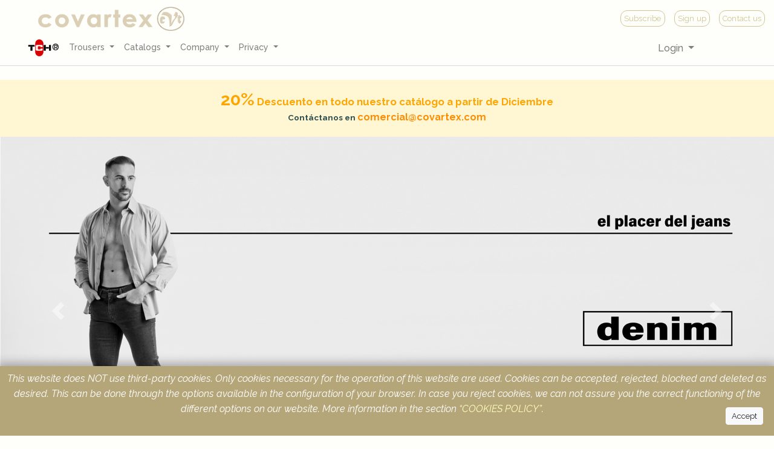

--- FILE ---
content_type: text/html; charset=UTF-8
request_url: https://tch-fashion.com/product/trousers/men-jeans/ross/701
body_size: 35377
content:















<br />
<b>Notice</b>:  Undefined offset: 0 in <b>/var/www/covartex/public/includes/requestUri.php</b> on line <b>88</b><br />







<!DOCTYPE html>
<html lang="es" xml:lang="es">
  <head>
<!--    <meta http-equiv="Content-Security-Policy" content="frame-ancestors 'self' www.covartex.com"> -->
    <base href="/" />
    <meta charset="utf-8">
    <meta http-equiv="X-UA-Compatible" content="IE=edge">
    <meta name="viewport" content="width=device-width, initial-scale=1">

    <meta name="author" content="">
    <meta name="format-detection" content="telephone=no">
    <link rel="icon" href="https://tch-fashion.com/fav.ico">
    
        
    <title>COVARTEX - Trousers men jeans TCH - Ref. Ross 701</title><meta name="Title" content="Trousers men jeans TCH - Ref. Ross 701 · Welcome to COVARTEX · We manufacture trousers for men and women since 1974. We specialize in Jeans for boys and girls, men`s sportwear pants, casual trousers in large sizes, not forgetting the elegant pants of classic cut for men. We have a large wholesale store of finished pants in special sizes and also men´s jeans or sportwear pants, shorts and large collections of pants."><meta http-equiv="description" content=" Trousers men jeans TCH - Ref. Ross 701 · Welcome to COVARTEX · We manufacture trousers for men and women since 1974. We specialize in Jeans for boys and girls, men`s sportwear pants, casual trousers in large sizes, not forgetting the elegant pants of classic cut for men. We have a large wholesale store of finished pants in special sizes and also men´s jeans or sportwear pants, shorts and large collections of pants. - COVARTEX - Fabricamos tus pantalones. Visita nuestro catálogo de pantalones y encuentra el pantalón que necesitas para tu negocio, jeans, casual, clásicos, vaqueros, 5bolsillos."><meta name="Description" content=" Trousers men jeans TCH - Ref. Ross 701 · Welcome to COVARTEX · We manufacture trousers for men and women since 1974. We specialize in Jeans for boys and girls, men`s sportwear pants, casual trousers in large sizes, not forgetting the elegant pants of classic cut for men. We have a large wholesale store of finished pants in special sizes and also men´s jeans or sportwear pants, shorts and large collections of pants. - COVARTEX - Fabricamos tus pantalones. Visita nuestro catálogo de pantalones y encuentra el pantalón que necesitas para tu negocio, jeans, casual, clásicos, vaqueros, 5bolsillos."><meta name="DC.Title" content=" Trousers men jeans TCH - Ref. Ross 701 · Welcome to COVARTEX · We manufacture trousers for men and women since 1974. We specialize in Jeans for boys and girls, men`s sportwear pants, casual trousers in large sizes, not forgetting the elegant pants of classic cut for men. We have a large wholesale store of finished pants in special sizes and also men´s jeans or sportwear pants, shorts and large collections of pants. -  COVARTEX - Fabricamos tus pantalones. Visita nuestro catálogo de pantalones y encuentra el pantalón que necesitas para tu negocio, jeans, casual, clásicos, vaqueros, 5bolsillos."><meta http-equiv="title" content=" Trousers men jeans TCH - Ref. Ross 701 · Welcome to COVARTEX · We manufacture trousers for men and women since 1974. We specialize in Jeans for boys and girls, men`s sportwear pants, casual trousers in large sizes, not forgetting the elegant pants of classic cut for men. We have a large wholesale store of finished pants in special sizes and also men´s jeans or sportwear pants, shorts and large collections of pants. - COVARTEX - Fabricamos tus pantalones. Visita nuestro catálogo de pantalones y encuentra el pantalón que necesitas para tu negocio, jeans, casual, clásicos, vaqueros, 5bolsillos."><meta name="Abstract" content=" Trousers men jeans TCH - Ref. Ross 701 · Welcome to COVARTEX · We manufacture trousers for men and women since 1974. We specialize in Jeans for boys and girls, men`s sportwear pants, casual trousers in large sizes, not forgetting the elegant pants of classic cut for men. We have a large wholesale store of finished pants in special sizes and also men´s jeans or sportwear pants, shorts and large collections of pants. - COVARTEX - Fabricamos tus pantalones. Visita nuestro catálogo de pantalones y encuentra el pantalón que necesitas para tu negocio, jeans, casual, clásicos, vaqueros, 5bolsillos."><meta name="Description" content=" Trousers men jeans TCH - Ref. Ross 701 · Welcome to COVARTEX · We manufacture trousers for men and women since 1974. We specialize in Jeans for boys and girls, men`s sportwear pants, casual trousers in large sizes, not forgetting the elegant pants of classic cut for men. We have a large wholesale store of finished pants in special sizes and also men´s jeans or sportwear pants, shorts and large collections of pants. - COVARTEX - Fabricamos tus pantalones. Visita nuestro catálogo de pantalones y encuentra el pantalón que necesitas para tu negocio, jeans, casual, clásicos, vaqueros, 5bolsillos."><meta http-equiv="description" content=" Trousers men jeans TCH - Ref. Ross 701 · Welcome to COVARTEX · We manufacture trousers for men and women since 1974. We specialize in Jeans for boys and girls, men`s sportwear pants, casual trousers in large sizes, not forgetting the elegant pants of classic cut for men. We have a large wholesale store of finished pants in special sizes and also men´s jeans or sportwear pants, shorts and large collections of pants. - COVARTEX - Fabricamos tus pantalones. Visita nuestro catálogo de pantalones y encuentra el pantalón que necesitas para tu negocio, jeans, casual, clásicos, vaqueros, 5bolsillos."><meta http-equiv="DC.Description" content=" Trousers men jeans TCH - Ref. Ross 701 · Welcome to COVARTEX · We manufacture trousers for men and women since 1974. We specialize in Jeans for boys and girls, men`s sportwear pants, casual trousers in large sizes, not forgetting the elegant pants of classic cut for men. We have a large wholesale store of finished pants in special sizes and also men´s jeans or sportwear pants, shorts and large collections of pants. - COVARTEX - Fabricamos tus pantalones. Visita nuestro catálogo de pantalones y encuentra el pantalón que necesitas para tu negocio, jeans, casual, clásicos, vaqueros, 5bolsillos."><meta name="Subject" content=" Trousers men jeans TCH - Ref. Ross 701 · Welcome to COVARTEX · We manufacture trousers for men and women since 1974. We specialize in Jeans for boys and girls, men`s sportwear pants, casual trousers in large sizes, not forgetting the elegant pants of classic cut for men. We have a large wholesale store of finished pants in special sizes and also men´s jeans or sportwear pants, shorts and large collections of pants. - COVARTEX - Confecciones Vargas SL, somos fabricantes. Visita nuestro catálogo de pantalones y encuentra el pantalón que necesitas para tu negocio, jeans, casual, clásicos, vaqueros, 5bolsillos.">    <meta name="Keywords" content="comprar, fábrica, fabrica, fabricar, fabricación, fabricacion, vargas, Vargas, confeccionesvargas.es, confeccionesvargas.com, covartex.com, confección, confeccion, confecciones, ropa, prendas, moda, fabricantes, fabricante, confeccionista, confeccionistas, pantalones, vestir, sportwear, casualwear, tejanos, jeans, masculina, femenina, hombre, mujer, confección pantalones, confeccion pantalones, fabricantes pantalones, confeccionistas pantalones, pantalones de vestir, pantalones sportwear, pantalones casualwear, pantalones tejanos, confección masculina, confección femenina, confeccion masculina, confeccion femenina, ropa masculina, ropa femenina, ropa para hombre, prendas masculinas, prendas de hombre, moda masculina, moda hombre, chaquetas, americanas, trajes, suéters, jerseis, intermoda, Intermoda, etd, ETD, etd internet, etdinternet, internet,etd prensa profesional, prensa profesional, prensa, profesional, etdprensaprofesional. Marcas Tirachinas, TCH.">
    <meta http-equiv="Keywords" content="comprar, fábrica, fabrica, fabricar, fabricación, fabricacion, vargas, Vargas, confeccionesvargas.es, confeccionesvargas.com, covartex.com, confección, confeccion, confecciones, ropa, prendas, moda, fabricantes, fabricante, confeccionista, confeccionistas, pantalones, vestir, sportwear, casualwear, tejanos, jeans, masculina, femenina, hombre, mujer, confección pantalones, confeccion pantalones, fabricantes pantalones, confeccionistas pantalones, pantalones de vestir, pantalones sportwear, pantalones casualwear, pantalones tejanos, confección masculina, confección femenina, confeccion masculina, confeccion femenina, ropa masculina, ropa femenina, ropa para hombre, prendas masculinas, prendas de hombre, moda masculina, moda hombre, chaquetas, americanas, trajes, suéters, jerseis, intermoda, Intermoda, etd, ETD, etd internet, etdinternet, internet,etd prensa profesional, prensa profesional, prensa, profesional, etdprensaprofesional. Marcas Tirachinas, TCH.">

    

    <link href="bootstrap/css/bootstrap.min.css" rel="stylesheet"><link href="font-awesome-4-7/css/font-awesome.min.css" rel="stylesheet">
    <link href="css/estilos.css" rel="stylesheet"><link href="css/weather_icons.css" rel="stylesheet">

        <link href="bootstrap/css/ie10-viewport-bug-workaround.css" rel="stylesheet">
    
    <script src="scripts/js/jquery-3.3.1.min.js"></script>
    <script src="scripts/js/popper/popper.min.js"></script>
    
    
    <script src="bootstrap/js/bootstrap.min.js"></script>

    <script src="scripts/js/jquery.cookie.js"></script>
    <script src="scripts/js/checkmobile.js"></script>
    
    
        <link rel="stylesheet" href="scripts/jquery.confirm.3.3.0/jquery-confirm.min.css">
    <script src="scripts/jquery.confirm.3.3.0/jquery-confirm.min.js"></script>







<script src="https://www.google.com/recaptcha/api.js"></script><script>
         function onSubmit(token) {
           document.getElementById("frm_newsletter").submit();
         }
       </script><script>
         function onSubmit(token) {
           document.getElementById("frm_newsletter2").submit();
         }
       </script><script>
         function onSubmit(token) {
           document.getElementById("btnenviar").submit();
         }
       </script>










<style>

  .grecaptcha-badge{
    z-index:1;
  }

  .campo2{
    position:fixed !important;
    left: -100px !important;
    top: -100px !important;
    z-index: -99999999 !important; 
    opacity: 0 !important; 
    font-size:1px !important; 
    padding:0 !important;
  }

  .carousel-control-next-icon, .carousel-control-prev-icon {
      width: 30px;
      height: 30px;
  }


  .buttons-right{
    position:fixed;
    right:120px;
    bottom:-2px;
    z-index:1;
  }

  .buttons-right .btn-success{
    opacity:0.7;
    color:black;
  }

  .buttons-right .btn-success:hover{
    opacity:0.9;
  }

  span.TG{
    color:#cbb65d;
    font-size:82%;
    font-weight:500;
    margin-left:3%;
    text-transform: uppercase;
  }  
  .jconfirm .jconfirm-box-container{
    min-width:400px;
  }
  .jconfirm-content-pane{
    text-align:center;
  }
  .jconfirm.jconfirm-bootstrap .jconfirm-box{
    border-top-width: 7px;
  }
  .jconfirm-title{
    font-size:90% !important;
    font-weight:600 !important;
  }
  .jconfirm-content{
    font-size:110% !important;
    line-height:30px;
  }    
  a{
    cursor:pointer;
  }


  #product .img-thumbnail {
      margin-top: 300px;
      opacity: 0;
      transition: all 0.25s ease-out 0.05s;

      height: 10%;
      width: 10%;
      margin-left: 40%;
  }


  #product .img-thumbnail.shrink {
      margin-top: 0px !important;
      opacity: 1 !important;
      height: auto;
      width: 100%;
      margin-left: 0%;
  }





    .form-control::placeholder, .cuenta input::placeholder{
      color: #cc9;
      opacity: 0.5;
      font-style: italic;
    }

    form .form-group label {
      margin-bottom: 0px;
      padding-bottom: 0px;
      margin-left: 8px;
      opacity: 0.6;
    }
    .hide {
        display: none !important;
    }


    .breadcrumb{
      padding:.35rem 1rem .30rem !important;
      position: relative;
      font-weight: lighter;
      font-size: 94%;
    }
    i.fa-info-circle {
      color: #d5bb8a;
      font-size: 20px;
      opacity: 0.7;
      cursor: pointer;
      padding: 5px 5px 0 5px;
    }
    i.fa-info-circle:hover{
      opacity: 1;
    }

  #modal-result p{
    font-size:85%;
    color:#777;
    font-weight: normal;
    margin-bottom:0px;
  }
  #modal-result span.product-additional{
    position:absolute;
  }
  #modal-result .card-footer{
    line-height:1.4;
  }  
  #modal-result .product-additional {
    position: absolute;
    top: 0px;
    bottom: 0px;
    left: 0px;
    right: 0px;
    opacity: 0;
    -webkit-transition: all, 0.4s linear;
    transition: all, 0.4s linear;
}
 #modal-result .product-additional:hover {
    opacity: 1;
}
#modal-result .div-product-adicional{
  overflow:hidden;
  position:relative;
}
#modal-result .p_descr{
    height: 32px;
    overflow: hidden;
    font-size: 80%;
    color: #666;
}

#modal-result .colors {
    position: absolute;
    overflow: hidden;
    width: 20%;
    text-align: center;
    bottom: 0px;
    z-index:9;
    cursor:default;
    opacity:0;
    -webkit-transition: all, 0.3s ease;
    transition: all, 0.3s ease;
}
#modal-result .div-product-adicional:hover .colors{
  opacity:0.8;
}

#modal-result .colors div{
  width:12px;
  height:12px;
  border-radius:6px;
  margin:4px;
  opacity:0.8;
}
#modal-result .colors div:hover{
  opacity:1;

}

img.blur {
  -webkit-filter: blur(8px); 
  -moz-filter: blur(8px);
  -o-filter: blur(8px); 
  -ms-filter: blur(8px); 
  filter: blur(8px);
  filter:progid:DXImageTransform.Microsoft.Blur(PixelRadius='0.8');
  -webkit-transition: .4s -webkit-filter linear;
  -o-transition: .4s -o-filter linear;
}

img.focused{
  -webkit-filter: blur(0px) !important; 
  -moz-filter: blur(0px) !important;
  -o-filter: blur(0px) !important; 
  -ms-filter: blur(0px) !important; 
  filter: blur(0px) !important;
}

.hidden{
  display:none !important;
}




/* TOOLTIP CSS */

.tooltip-inner {
  max-width: 236px !important;
  font-size: 14px;
  padding: 10px 15px 10px 20px;
  background-color: #432;
  color: #fff;
  border: 1px solid #543;
  border-radius: .25rem;
}

/*Css for top arrow:*/
.tooltip.bs-tooltip-auto[x-placement^=top] .arrow::before, .tooltip.bs-tooltip-top .arrow::before {
    margin-left: -3px;
    content: "";
    border-width: 5px 5px 0;
    border-top-color: #543;
}
/*Css for right arrow:*/
.tooltip.bs-tooltip-auto[x-placement^=right] .arrow::before, .tooltip.bs-tooltip-right .arrow::before {
    margin-top: -3px;
    content: "";
    border-width: 5px 5px 5px 0;
    border-right-color: #543;
}
/*Css for bottom arrow:*/
.tooltip.bs-tooltip-auto[x-placement^=bottom] .arrow::before, .tooltip.bs-tooltip-bottom .arrow::before {
    margin-left: -3px;
    content: "";
    border-width: 0 5px 5px;
    border-bottom-color: #543;
}
/*Css for left arrow:*/
.tooltip.bs-tooltip-auto[x-placement^=left] .arrow::before, .tooltip.bs-tooltip-left .arrow::before {
    right: 0;
    margin-top: -3px;
    content: "";
    border-width: 5px 0 5px 5px;
    border-left-color: #543;
}
/* END TOOLTIP CSS*/

.tooltip.show {
  opacity: 1;
}

  </style>



<script async src="https://www.googletagmanager.com/gtag/js?id=UA-112587722-2"></script>
<script>
  window.dataLayer = window.dataLayer || [];
  function gtag(){dataLayer.push(arguments);}
  gtag('js', new Date());

  gtag('config', 'UA-112587722-2');
</script>

  </head>









  <body id="body">
<!--[if lt IE 9]>
    <div class="alert-browser">
    Oops! Parece que estás usando un navegador obsoleto. Por favor <a href="http://browsehappy.com/?locale=es_ES">actualiza tu navegador</a> para mejorar tu experiencia en la web.
    </div>

<![endif]-->

<style>

  .alert-browser {
      background-color: #ff7c7c;
      color: #fff;
      padding: 15px 20px;
      position: fixed;
      text-align: center;
      width: 100%;
      z-index: 10;
      a {
          color: lighten(#ff7c7c, 10%);
          text-decoration: underline;
          &:hover {
              text-decoration: none;
          }
      }
  }
</style>

    
        







    <div id="pre_enca">
      

    <div class="mx-0 row row-eq-height" id="encabezado" style="">   
    	<div class="col-sm-6">
     		<a style="position:relative; z-index:999;" href="/">    
                <img id="empresa" style="width:90%; margin-bottom:-10px; margin-left:5px; max-width:250px;" class="d-none d-md-block img-responsive float-left" alt="COVARTEX - Confecciones Vargas, S.L. fabricante, almacenista de pantalones TCH. Fabricamos pantalones en España tipo chinos, jeans, vaqueros, pantalones clásicos, pantalones para hombre o mujer y su venta al por mayor a toda españa." src="storage/images/png/logo-COVARTEX-WEB_ULTIMO_4.png">

                <img id="logo" class="d-none d-md-block img-responsive float-left" style="width:70px; margin-bottom:12px;" alt="COVARTEX - Confecciones Vargas, S.L." src="storage/images/png/logo-CVT-WEB.png">
            </a>    
    	</div>




        <div class="col-sm-6 col-align-center text-right px-0" style="font-size:110%;">















            <a class="d-none d-md-block float-right btn-border" 
                href="/company/contact-us/">    
               <i class="fa fa-envelope-o d-none d-lg-inline" aria-hidden="true"></i> Contact us            </a> 

            <a class="d-none d-md-block float-right btn-border " 
                href="/account/sign-up/">    
               <i class="fa fa-pencil-square-o  d-none d-lg-inline" aria-hidden="true"></i> Sign up            </a>

            <div class="d-none d-md-block float-right btn-border btnSubscribe ">    
               <i class="fa fa-newspaper-o d-none d-lg-inline" aria-hidden="true"></i> Subscribe            </div>            

          
    	</div>




            
     
    </div> 
<style>


.btn-border{
    position: relative;
    margin: 5px 0px 0 15px;
    border: 1px solid #cfc693;
    padding: 0 5px;
    border-radius: 11px;
    font-weight:100;
}

.btn-border:hover{
  background-color:#fefdef;
}

#encabezado .btn-border {
    font-size: 83%;
    letter-spacing: 0.2px;
    cursor:pointer;
    color:#cfc693;
}

.btnSubscribe{
  /*position:fixed;
  bottom:0;
  left:45%;
  transition: all 0.35s linear 0s;*/
  cursor:pointer;
}

</style>




     
    <input id="lngBrowser" name="lngBrowser" type="hidden" value="en-EN">    
    <input id="lngUser" name="lngUser" type="hidden" value="en-EN">    
      
    </div>

    <script>
                var esmovil;
        esmovil = 'false';  
                if (
          /(android|bb\d+|meego).+mobile|avantgo|bada\/|blackberry|blazer|compal|elaine|fennec|hiptop|iemobile|ip(hone|od)|ipad|iris|kindle|Android|Silk|lge |maemo|midp|mmp|netfront|opera m(ob|in)i|palm( os)?|phone|p(ixi|re)\/|plucker|pocket|psp|series(4|6)0|symbian|treo|up\.(browser|link)|vodafone|wap|windows (ce|phone)|xda|xiino/i.test(
            navigator.userAgent
          ) ||
          /1207|6310|6590|3gso|4thp|50[1-6]i|770s|802s|a wa|abac|ac(er|oo|s\-)|ai(ko|rn)|al(av|ca|co)|amoi|an(ex|ny|yw)|aptu|ar(ch|go)|as(te|us)|attw|au(di|\-m|r |s )|avan|be(ck|ll|nq)|bi(lb|rd)|bl(ac|az)|br(e|v)w|bumb|bw\-(n|u)|c55\/|capi|ccwa|cdm\-|cell|chtm|cldc|cmd\-|co(mp|nd)|craw|da(it|ll|ng)|dbte|dc\-s|devi|dica|dmob|do(c|p)o|ds(12|\-d)|el(49|ai)|em(l2|ul)|er(ic|k0)|esl8|ez([4-7]0|os|wa|ze)|fetc|fly(\-|_)|g1 u|g560|gene|gf\-5|g\-mo|go(\.w|od)|gr(ad|un)|haie|hcit|hd\-(m|p|t)|hei\-|hi(pt|ta)|hp( i|ip)|hs\-c|ht(c(\-| |_|a|g|p|s|t)|tp)|hu(aw|tc)|i\-(20|go|ma)|i230|iac( |\-|\/)|ibro|idea|ig01|ikom|im1k|inno|ipaq|iris|ja(t|v)a|jbro|jemu|jigs|kddi|keji|kgt( |\/)|klon|kpt |kwc\-|kyo(c|k)|le(no|xi)|lg( g|\/(k|l|u)|50|54|\-[a-w])|libw|lynx|m1\-w|m3ga|m50\/|ma(te|ui|xo)|mc(01|21|ca)|m\-cr|me(rc|ri)|mi(o8|oa|ts)|mmef|mo(01|02|bi|de|do|t(\-| |o|v)|zz)|mt(50|p1|v )|mwbp|mywa|n10[0-2]|n20[2-3]|n30(0|2)|n50(0|2|5)|n7(0(0|1)|10)|ne((c|m)\-|on|tf|wf|wg|wt)|nok(6|i)|nzph|o2im|op(ti|wv)|oran|owg1|p800|pan(a|d|t)|pdxg|pg(13|\-([1-8]|c))|phil|pire|pl(ay|uc)|pn\-2|po(ck|rt|se)|prox|psio|pt\-g|qa\-a|qc(07|12|21|32|60|\-[2-7]|i\-)|qtek|r380|r600|raks|rim9|ro(ve|zo)|s55\/|sa(ge|ma|mm|ms|ny|va)|sc(01|h\-|oo|p\-)|sdk\/|se(c(\-|0|1)|47|mc|nd|ri)|sgh\-|shar|sie(\-|m)|sk\-0|sl(45|id)|sm(al|ar|b3|it|t5)|so(ft|ny)|sp(01|h\-|v\-|v )|sy(01|mb)|t2(18|50)|t6(00|10|18)|ta(gt|lk)|tcl\-|tdg\-|tel(i|m)|tim\-|t\-mo|to(pl|sh)|ts(70|m\-|m3|m5)|tx\-9|up(\.b|g1|si)|utst|v400|v750|veri|vi(rg|te)|vk(40|5[0-3]|\-v)|vm40|voda|vulc|vx(52|53|60|61|70|80|81|83|85|98)|w3c(\-| )|webc|whit|wi(g |nc|nw)|wmlb|wonu|x700|yas\-|your|zeto|zte\-/i.test(
            navigator.userAgent.substr(0, 4)
          )
        ) {
          esmovil = "true";
        }
    </script>


    

<style> 
.menuscroll{
  max-height:650px;
  overflow-y:scroll;
  padding-bottom:50px;
}

.dropdown-menu {
    -webkit-box-shadow: 3px 12px 20px 0px rgba(112,92,51,0.45);
    -moz-box-shadow: 3px 12px 20px 0px rgba(112,92,51,0.45);
    box-shadow: 3px 12px 20px 0px rgba(112,92,51,0.45);
    border-top: none;
    opacity: 0;
    -webkit-transition: all, 0.7s linear;
    transition: all, 0.7s linear;
}
.dropdown-menu.show {
    opacity: 1;
}
.dropdown-menu.show .row {
    display: -ms-flexbox;
    display: flex;
    margin-right: 0px;
    margin-left: 0px;
    padding-right: 15px;
}
a.dropdown-toggle.nav-link {
  color:rgba(0, 0, 0, 0.5) !important;
}

.semi-opacity {
    background-color: rgba(255, 255, 255, 0.4);
    margin-top: 8px;
    margin-bottom: 7px;
}


  .drowpdown-menu.show .card{
    margin-left:0;
    font-size:100%;
  }
  .card-text{
    font-weight:normal;
  }

  .card-footer .btn{
    font-size:90%;
  }

  .card img{
    margin:0 auto;
  }
  .card-body{
    text-align:center;
  }

  .img-menu{
    width:15rem;
  }




#logotch{
  height:30px;
  margin-top:-2px;
}
#logo{
    width: 50px !important;
    margin-top: 5px !important;
    margin-bottom: 0px !important;
}

#logocvt2, #logocvt1{
    margin:0;
    width: 0.1px ;
    height: 0.1px ;
    opacity:0.4;
}

#logocvtMobile{
  width: 45px;
  height: 38px;
  margin-right:35px;
  margin-top:6px;
  opacity:1;  
}


nav.navbar.shrink #logocvt2{
  width: 45px;
  height: 38px;
  margin-right:0px;
  margin-top:6px;
  opacity:1;
  transition: all 0.4s ease;
  -webkit-transition: all, 0.4s ease;
}

nav.navbar.shrink #logocvt1{
  width: 148px;
  height: 49px;
  margin-right:0px;
  opacity:1;
  transition: all 0.4s ease;
  -webkit-transition: all, 0.4s ease;
}

#empresa{max-width:200px !important; margin-left:27px !important;}
nav.navbar {
    border-bottom:1px solid #fdfdfd;
    box-shadow: 0 1px 0 0 #dadada;
    z-index:1000 !important;
}
nav.navbar.shrink {
    top:0;
    width: 100%;
    box-shadow: 0 2px 4px 0 #dadada;
    position: fixed;
    left: 0px;
    transition: all 0.4s ease;
    -webkit-transition: all, 0.4s ease;
}

nav.navbar .dropdown-menu{
  top:117% !important;
}

nav.navbar.shrink .dropdown-menu{
  top:98.4% !important; 
}

nav.navbar.shrink .navbar-brand  img{
  opacity:0.7;
  height: 42px;
  width: 47px;
  margin-top:3px;
  transition: all 0.4s ease;
  -webkit-transition: all, 0.4s ease;
}

nav.navbar.shrink a:first:child {
  font-size: 14px;
  padding-bottom: 10px !important;
  padding-top: 10px !important;
  transition: all 0.4s ease;
  -webkit-transition: all, 0.4s ease;
}
nav.navbar.shrink .navbar-toggler {
  margin: 8px 15px 8px 0;
  padding: 4px 5px;
  transition: all 0.4s ease;
  -webkit-transition: all, 0.4s ease;
}

nav.navbar .navbar-brand  img{
  opacity:0.7;
  height: 52px;
  width: 60px;
  transition: all 0.4s ease;
  -webkit-transition: all, 0.4s ease;
}

nav.navbar.shrink .navbar-brand{
  padding-left:15px;
  margin-right:.2rem;
}


.navbar-brand{

  padding-left:5px;
  padding-top:5px;
  padding-bottom:5px;

}

.collapse.navbar-collapse{
  padding-right:30px;
}

.menucatalogo .card-title{
  min-height:46px;
}
#btn-cart .fa-shopping-cart{
  position:relative;
}

.nav-link.btnSubscribe{
  position:relative !important;
  left:0 !important;
  cursor: pointer;
}
</style>




    
  <nav id="navmenu" class="navbar navbar-expand-md navbar-light bg-light fixed-top">
      <a class="navbar-brand" href="/">
        <img id="logocvtMobile" class="d-md-none img-responsive float-left" alt="COVARTEX - Confecciones Vargas, S.L." src="storage/images/png/logo-CVT-WEB.png">
        <img id="logocvt1" class="d-none d-lg-block img-responsive float-left" alt="COVARTEX - Confecciones Vargas, S.L. fabricante, almacenista de pantalones TCH. Fabricamos pantalones en España tipo chinos, jeans, vaqueros, pantalones clásicos, pantalones para hombre o mujer y su venta al por mayor a toda españa." src="storage/images/png/logo-COVARTEX-WEB_ULTIMO_4.png">
        <img id="logocvt2" class="d-none d-md-block img-responsive float-left" alt="COVARTEX - Confecciones Vargas, S.L." src="storage/images/png/logo-CVT-WEB.png">
      </a>
      <button class="navbar-toggler" type="button" data-toggle="collapse" data-target="#navbarsExampleDefault" aria-controls="navbarsExampleDefault" aria-expanded="false" aria-label="Toggle navigation">
        <span class="navbar-toggler-icon"></span>
      </button>



      <div class="toolbar">
        <button id="btn-search" class="btn btn-light mx-1 px-1" type="button">
          <i class="fa fa-search"></i>
        </button>

        <button id="btn-cart" class="btn btn-light mx-1 px-1  visibilityOff" type="button">
          <i class="fa fa-shopping-cart "><span id="quantity-cart"></span></i>
        </button> 
        <input id="table_cart" type="hidden" value=''>
        <input id="cart_numPedido" type="hidden" value=''>



        <div class="nav-item dropdown login float-right ml-1" id="login-li" style="right: 0px; font-size: 115%; position: relative;">
          <a href="#" class="dropdown-toggle nav-link float-left px-2 mt-1 pt-2 mx-1" data-toggle="dropdown">

                               <i class="fa fa-sign-in" aria-hidden="true"></i> Login
              
            <span class="caret"></span>
          </a>

         
          <ul id="login-dp" class="dropdown-menu">

                        <li>
              
<style type="text/css"></style>
<script type="text/javascript">
function MM_goToURL() { //v3.0
  var i, args=MM_goToURL.arguments; document.MM_returnValue = false;
  for (i=0; i<(args.length-1); i+=2) eval(args[i]+".location='"+args[i+1]+"'");
}
</script>


    <form action="/product/trousers/men-jeans/ross/701" method="POST" id="formlogin" accept-charset="UTF-8" >
       <div class="row" style="padding:14px;">
          <div class="col-md-12" style="padding:0;">
            <!-- <form class="form" role="form" method="post" action="login" accept-charset="UTF-8" id="login-nav"> -->
                <div class="form-group">
                   <label class="sr-only" for="logemail">Email</label>
                   <input type="text" class="useFontAwesomeFamily form-control" id="logemail" name='logemail'  placeholder="&#xf007; &nbsp; User or email" required>
                </div>
                <div class="form-group">
                   <label class="sr-only" for="logpassword">password</label>
                   <input type="password" class="form-control" id="logpassword" name='logpassword' placeholder="&#xf023; &nbsp; password" required>

                  <div class="help-block text-right mt-1">
                    <b><a href="/account/forgot-your-password/">
                      Forgot your password?                    </a></b>
                  </div>
                </div>
                <div class="form-group">
                   <button name="btnlogin" id="btnlogin" type="submit" class="btn btn-block btn-success">Login</button>
                </div>
                <div class="checkbox">
                   <label style=" font-size:85%;">
                   <input name="chkrecordar" id="chkrecordar" type="checkbox"> Keep session                   </label>
                </div>
                <div class="form-group text-center" style="background-color:rgba(255,255,255,0.5); margin: 5px -15px 0 -15px; padding:6px; font-size:85%;">
                  <a href="/account/sign-up/"><b>Are you new? Sign up</b></a>
                </div>      
                <input name="MM_login" type="hidden" value="login">          
            <!-- </form> -->
          </div>

       </div>
    </form>

		

            </li>
            
          </ul>
        </div>







      </div>










      <div class="collapse navbar-collapse" id="navbarsExampleDefault">

        <ul class="navbar-nav mr-auto">
          <li class="nav-item active">
            <a class="nav-link" href="/fashion/TCH/">
              <img id="logotch" class="img-responsive float-left" alt="TCH - pantalones chinos de hombre - pantalones vaqueros de hombre- pantalones jeans de hombre - pantalones clásicos de vestir para hombre" src="storage/images/png/TCH-LOGO.png">®
              <span class="sr-only">(current)</span>
            </a>
          </li>        





      <li class="nav-item dropdown">
        <a class="nav-link dropdown-toggle" href="#" id="navbarDropdown" role="button" data-toggle="dropdown" aria-haspopup="true" aria-expanded="false">
          Trousers        </a>
        <div class="dropdown-menu collapse" aria-labelledby="navbarDropdown">
          <br>
          <a class="dropdown-item" 
              href="/section/trousers/all-trousers/">
            All trousers          </a>
          <div class="dropdown-divider"></div>
          <a class="dropdown-item" href="/section/trousers/girl-jeans/">Girl jeans</a><div class="dropdown-divider"></div><a class="dropdown-item" href="/section/trousers/men-casual-chinese-trousers-in-large-sizes/">Men Casual Chinese Trousers in large sizes</a><a class="dropdown-item" href="/section/trousers/men-casual-wear-trousers/">Men Casual wear Trousers</a><a class="dropdown-item" href="/section/trousers/men-classic-trousers/">Men classic trousers</a><a class="dropdown-item" href="/section/trousers/men-classic-trousers-in-large-sizes/">Men classic trousers in large sizes</a><a class="dropdown-item" href="/section/trousers/men-jeans/">Men jeans</a><a class="dropdown-item" href="/section/trousers/men-jeans-in-large-sizes/">Men jeans in large sizes</a><a class="dropdown-item" href="/section/trousers/men-shorts/">Men shorts</a><div class="dropdown-divider"></div>          <a class="dropdown-item" href="/section/trousers/spring-summer/">
            Spring - Summer          </a>
          <a class="dropdown-item" href="/section/trousers/autumn-winter/">
            Autumn - Winter          </a>
          <div class="dropdown-divider"></div>
        </div>
      </li> 




      <li class="nav-item dropdown">
        <a class="nav-link dropdown-toggle" href="#" id="navbarDropdown" role="button" data-toggle="dropdown" aria-haspopup="true" aria-expanded="false">
         <i class="fa fa-book d-sm-inline d-md-none d-lg-inline" aria-hidden="true"></i> Catalogs        </a>
        <div class="dropdown-menu menuscroll menucatalogo" aria-labelledby="navbarDropdown">
          <div class="row">

              <div class="col-md-12 col-12" style="padding-right:0;">  <div class="card semi-opacity">    <a href="/collection/collection-25-26/1/">      <img class="card-img-top img-menu" src="/storage/images/articulos/catalog_cover/1/20250922110736_Portada-Vert-2025-26.jpg" alt="Card image cap">    </a>    <div class="card-body">      <h5 class="card-title">Collection 25-26</h5>      <p class="card-text">Collection of summer or winter trousers available for immediate service.</p>    </div>    <div class="card-footer">      <a href="/includes/download_file.php?file=-jq:r.mFpl_1emc9-Ig5km_5elc,qI-c_Upvr_g9a4scjPm3q5-9a3_1rk_3j5mleA]cnlb:d;-:A5m1tk_jpjrdc6v_]80d.;0F3j]70:4R]aClQ;N:]3QdNS,kn2b2d3" class="btn btn-light">        Download</a>      <a href="/collection/collection-25-26/1/" class="btn btn-light float-right">        Online</a>    </div>  </div></div>
          </div>
        </div>
      </li>



      <li class="nav-item dropdown">
        <a class="nav-link dropdown-toggle" href="#" id="navbarDropdown" role="button" data-toggle="dropdown" aria-haspopup="true" aria-expanded="false">
          <i class="fa fa-building-o d-sm-inline d-md-none d-lg-inline" aria-hidden="true"></i> Company        </a>
        <div class="dropdown-menu" aria-labelledby="navbarDropdown">
          <br>
          <a class="dropdown-item" href="/company/contact-us/">
            <i class="fa fa-envelope-o" aria-hidden="true"></i>
            &nbsp;Contact us          </a>
          <a class="dropdown-item" href="/company/company-services/">
            <i class="fa fa-server" aria-hidden="true"></i>
            &nbsp;Company Services          </a>
          <a class="dropdown-item" href="/company/about-us/">
            &nbsp;<i class="fa fa-question" aria-hidden="true"></i>
            &nbsp;&nbsp;About us          </a>
          <a class="dropdown-item" href="/company/do-you-want-to-be-a-seller/">
            <i class="fa fa-briefcase" aria-hidden="true"></i>
            &nbsp;<b>Do you want to be a seller?</b>
          </a>
          <div class="dropdown-divider"></div>
        </div>
      </li>

      <li class="nav-item dropdown">
        <a class="nav-link dropdown-toggle" href="#" id="navbarDropdown" role="button" data-toggle="dropdown" aria-haspopup="true" aria-expanded="false">
          <i class="fa fa-user-secret d-sm-inline d-md-none d-lg-inline" aria-hidden="true"></i> Privacy        </a>
        <div class="dropdown-menu" aria-labelledby="navbarDropdown">
          <br>
          <a class="dropdown-item" href="/privacy/legal-notice/">
            &nbsp;<i class="fa fa-lock" aria-hidden="true"></i>
            &nbsp;Legal notice          </a>
          <a class="dropdown-item" href="/privacy/cookies-policy/">
            <i class="fa fa-paw" aria-hidden="true"></i>
            &nbsp;Cookies policy          </a>
          <div class="dropdown-divider"></div>
        </div>
      </li>

      <li class="nav-item d-block d-md-none ">
        <a class="nav-link" href="/account/sign-up/">
          <i class="fa fa-pencil-square-o" aria-hidden="true"></i> Sign up        </a>
      </li> 

      <li class="nav-item d-block d-md-none ">
        <div class="nav-link btnSubscribe">
          <i class="fa fa-newspaper-o" aria-hidden="true"></i> Subscribe        </div>
      </li> 


    <li class="nav-item dropdown langselect">
          </li>


    <li class="nav-item dropdown">
    &nbsp;
    </li>


         
        </ul>
        
      </div>
    </nav>


<script>
 $(window).scroll(function() {

  if(esmovil == 'true'){
    $('#navmenu').removeClass('fixed-top').removeClass('shrink');
    $('.menuscroll').css('margin-left', '');
    $('#indexContainer').css('margin-top', '');
  
  }else{

    if ($(document).scrollTop() > 50 || ($('#navmenu').hasClass('catalogo'))) {
      $('nav').addClass('shrink');
      $('.menuscroll').css('margin-left', '-180px');
    } else {
      $('nav').removeClass('shrink');
      $('.menuscroll').css('margin-left', '');
    }    
  }

});

</script>




    

    <style>

.alert {
    position: fixed;
    -webkit-animation-name: alert; /* Safari 4.0 - 8.0 */
    -webkit-animation-duration: 7s; /* Safari 4.0 - 8.0 */
    animation-name: alert;
    animation-duration: 7s;
    opacity:0;
    padding-right:20px;
    font: normal 14px Verdana, Arial, Helvetica, sans-serif !important;
    text-align:center;
    z-index:9999;
    top:20px;
    border-color:rgba(0,0,0,0.2);
    right:-350px;
}

.alert p{
  line-height:22px;
  margin:0;
}

.alert i{
  font-size:24px;
}

@media (min-width:676px) and (max-width: 767px) {
  .alert {
    top:30px !important;
  }
}

@media (min-width:560px) and (max-width: 675px) {
  .alert {
    top:30px !important;
  }  

}

@media (min-width:360px) and (max-width: 559px) {
  .alert {
    top:30px !important;
  } 
}

@media (min-width:1px) and (max-width: 359px) {
  
}



.fade.in {
  opacity: 0;
}

/* Safari 4.0 - 8.0 */
@-webkit-keyframes alert {
    0%   {opacity:1; right:-50%;}
    17%  {opacity:1; right:17%;}
    68%  {opacity:1; right:17%;}
    70%  {opacity:0.8; right:19%;}
    100% {opacity:0; right:-60%;}
}

/* Standard syntax */
@keyframes alert {
    0%   {opacity:1; right:-50%;}
    17%  {opacity:1; right:17%;}
    68%  {opacity:1; right:17%;}
    70%  {opacity:0.8; right:19%;}
    100% {opacity:0; right:-60%;}
}

.alert-dismissable .close, .alert-dismissible .close {
    position:absolute;
    right: 6px;
    top:6px;
}

.alert-dismissable{
  padding:18px 39px 18px 16px;
  border:1px solid #aaa;
}


</style>





<div class="container" style="width:252px; position:fixed; top:-60px; right:-200px; z-index:9999; font-size:15px;">
  <div id="alertJquery" class="">
    <a href="#" class="close" data-dismiss="alert" aria-label="close">&times;</a>
    <table>
      <tr>
        <td><i id="ico" class="fa" aria-hidden="true"></i></td>
        <td width="80%"><p id="msg" class='text-center'> </p></td>
      </tr>
    </table>
  </div>
</div>


<script>
  $(document).ready(function () {

  });

  function mostrarAlert(class_typeAlert, classIco, msg){
    
    $('#alertJquery').removeClass();
 
    classAlertJquery = 'alert alert-' + class_typeAlert + ' alert-dismissable fade in shadow';
    $('#msg').html('&nbsp;' + msg);
    
        setTimeout(function(){
      $('#ico').attr('class','fa').addClass(classIco);
      setTimeout(function(){
        $('#alertJquery').addClass(classAlertJquery);
      }, 50); 
    }, 50);    
 
  }
</script>


<div class="" id="indexContainer" style="margin-top:80px;">


<input type="hidden" id="descuentoGeneral" value="20" /><div class="container mt-3 pt-1 pb-4">
<script type="text/javascript">
           window.location = "index.php"
      </script>
 
<nav aria-label="breadcrumb" class = "mb-3">
  <ol class="breadcrumb">
    <li class="breadcrumb-item"><a href="index.php">Home</a></li>
    <li class="breadcrumb-item"><a href="/section/trousers/all-trousers/">Trousers</a></li>
    <li class="breadcrumb-item">
    <br />
<b>Notice</b>:  Undefined variable: product in <b>/var/www/covartex/public/includes/centro-view-product.php</b> on line <b>215</b><br />

      <a href="/section/trousers//">
              </a>
    </li>
    <li class="breadcrumb-item active" aria-current="page"><br />
<b>Notice</b>:  Undefined variable: product in <b>/var/www/covartex/public/includes/centro-view-product.php</b> on line <b>222</b><br />
<br />
<b>Notice</b>:  Undefined variable: product in <b>/var/www/covartex/public/includes/centro-view-product.php</b> on line <b>222</b><br />
 - </li>
  </ol>
</nav>


  <div class="row mr-0 ml-0 pt-3">
    <div class="col-md-6">

      <section class="page-content" id="content">
        <div class="images-container product-detail-img">
          <i class="fa fa-search-plus openmodal d-none d-md-block" aria-hidden="true"></i>
          <div class="product-cover">
            <div style="position:relative;">
              <img class="logotch" alt="TCH trousers pantalones. Pantalones para hombre baratos de calidad fabricados en España. Jeans, Casualwear, pantalones chinos, clásicos de vestir, el pantalón que buscas lo encontrarás en Covartex y TCH. Almacén de pantalones. Pantalones al por mayor. Mayorista de pantalones." src="storage/images/png/TCH-LOGO-border.png">
              <div id="right"></div>
              <div id="left"></div>
              <div class="zoom">
                <img id="img_prin" class="img-fade-out js-qv-product-cover img-fluid" style="width:100%;" alt="<br />
<b>Notice</b>:  Undefined variable: product in <b>/var/www/covartex/public/includes/centro-view-product.php</b> on line <b>239</b><br />
" src="<br />
<b>Notice</b>:  Undefined variable: allrow_Colores in <b>/var/www/covartex/public/includes/centro-view-product.php</b> on line <b>239</b><br />
" itemprop="image">
            
                <img id="img_transition" class="img-fade-in js-qv-product-cover img-fluid" style="width:100%;" alt="<br />
<b>Notice</b>:  Undefined variable: product in <b>/var/www/covartex/public/includes/centro-view-product.php</b> on line <b>241</b><br />
" src="" itemprop="image">
              </div>
            </div>
          </div>

          <div class="row mt-3 mb-4" style="padding-left:15px; padding-right:15px;     ">
            <br />
<b>Notice</b>:  Undefined variable: allrow_Colores in <b>/var/www/covartex/public/includes/centro-view-product.php</b> on line <b>248</b><br />
<br />
<b>Notice</b>:  Undefined variable: product in <b>/var/www/covartex/public/includes/centro-view-product.php</b> on line <b>248</b><br />
<br />
<b>Notice</b>:  Undefined variable: allrow_Colores in <b>/var/www/covartex/public/includes/centro-view-product.php</b> on line <b>249</b><br />
<br />
<b>Notice</b>:  Undefined variable: allrow_Colores in <b>/var/www/covartex/public/includes/centro-view-product.php</b> on line <b>250</b><br />


            <br />
<b>Notice</b>:  Undefined variable: allrow_Colores in <b>/var/www/covartex/public/includes/centro-view-product.php</b> on line <b>258</b><br />
<br />
<b>Notice</b>:  Undefined variable: allrow_Colores in <b>/var/www/covartex/public/includes/centro-view-product.php</b> on line <b>259</b><br />

            <br />
<b>Notice</b>:  Undefined variable: allrow_Colores in <b>/var/www/covartex/public/includes/centro-view-product.php</b> on line <b>266</b><br />
<br />
<b>Notice</b>:  Undefined variable: allrow_Colores in <b>/var/www/covartex/public/includes/centro-view-product.php</b> on line <b>267</b><br />


            <br />
<b>Notice</b>:  Undefined variable: allrow_Colores in <b>/var/www/covartex/public/includes/centro-view-product.php</b> on line <b>275</b><br />
<br />
<b>Notice</b>:  Undefined variable: allrow_Colores in <b>/var/www/covartex/public/includes/centro-view-product.php</b> on line <b>276</b><br />
              

          </div>

        </div>

      </section>

    </div>

    <div class="col-md-6">
      <h6 class="h6 product-detail-name" itemprop="name"><b><br />
<b>Notice</b>:  Undefined variable: product in <b>/var/www/covartex/public/includes/centro-view-product.php</b> on line <b>292</b><br />
<br />
<b>Notice</b>:  Undefined variable: product in <b>/var/www/covartex/public/includes/centro-view-product.php</b> on line <b>292</b><br />
 - </b></h6>

      <div class="product-information">
        <div class="myrow"><p>
          <br />
<b>Notice</b>:  Undefined variable: product in <b>/var/www/covartex/public/includes/centro-view-product.php</b> on line <b>296</b><br />
</p>
        </div>

        <div class="clearfix product-variants-item myrow">
          <div class="divcolores row mx-0"><br />
<b>Notice</b>:  Undefined variable: allrow_Colores in <b>/var/www/covartex/public/includes/centro-view-product.php</b> on line <b>321</b><br />
<br />
<b>Warning</b>:  Invalid argument supplied for foreach() in <b>/var/www/covartex/public/includes/centro-view-product.php</b> on line <b>321</b><br />
</div>          <input id="colorActivo" type="hidden" value="">
          <input id="hfTotalColores" type="hidden" value="<br />
<b>Notice</b>:  Undefined variable: allrow_Colores in <b>/var/www/covartex/public/includes/centro-view-product.php</b> on line <b>446</b><br />
<br />
<b>Warning</b>:  count(): Parameter must be an array or an object that implements Countable in <b>/var/www/covartex/public/includes/centro-view-product.php</b> on line <b>446</b><br />
0">
        </div>        

        <div class="product-prices myrow">
          <div class="product-price h5 has-discount" itemtype="https://schema.org/Offer" itemscope="" itemprop="offers">
            <link href="https://schema.org/InStock" itemprop="availability">
            <meta content="EUR" itemprop="priceCurrency">

            
            <div class="current-price" style="color:#ba8; padding:9px 0;">
              <br />
<b>Notice</b>:  Undefined variable: precioPrenda in <b>/var/www/covartex/public/includes/centro-view-product.php</b> on line <b>464</b><br />
              <span itemprop="price" content=""> <br />
<b>Notice</b>:  Undefined variable: labelPrecio in <b>/var/www/covartex/public/includes/centro-view-product.php</b> on line <b>465</b><br />
</span>

              <br />
<b>Notice</b>:  Undefined variable: product in <b>/var/www/covartex/public/includes/centro-view-product.php</b> on line <b>468</b><br />
            </div>
          </div>
        </div>

        <div class="product-actions myrow">
          <form id="add-to-cart-or-refresh" action="#" method="post">
            <input name="token" type="hidden" value="#">
            <input name="id_product" id="product_page_product_id" type="hidden" value="#">
            <input name="id_customization" id="product_customization_id" type="hidden" value="0">

            <div class="product-variants">
              <div class="clearfix product-variants-item myrow">
                <h6 class="h6"> <br />
<b>Notice</b>:  Undefined variable: product in <b>/var/www/covartex/public/includes/centro-view-product.php</b> on line <b>486</b><br />
Sizes > <b></b>  </h6>
              </div>
            </div>

            <section class="product-discounts">
            </section>

            <div class="product-add-to-cart">
              <div class="product-quantity clearfix mb-2">
                <div class="add">
                  
                    
                    

                </div>
              </div>
    
              <span class="product-availability">
                <i class="fa fa-clock-o" aria-hidden="true"></i>
                Place your order before 12:00 p.m. and it will be sent before 14:00 p.m.              </span>
            </div>
            <br>
          <br />
<b>Notice</b>:  Undefined variable: product in <b>/var/www/covartex/public/includes/centro-view-product.php</b> on line <b>522</b><br />
<br />
<b>Notice</b>:  Undefined variable: product in <b>/var/www/covartex/public/includes/centro-view-product.php</b> on line <b>522</b><br />
<br />
<b>Notice</b>:  Undefined variable: product in <b>/var/www/covartex/public/includes/centro-view-product.php</b> on line <b>522</b><br />
<div id="season"><i title="" class="mt-0 ml-0 pl-0 info fa fa-eye openSeason" style="margin-bottom: -3px;"><span>Recommended months to wear this garment</span></i><div class="divseason row mb-3 mt-0 px-3 d-none" style="font-size:90%;"><div class="col-1 ene border text-center py-1 px-0">  <p class="my-1">Jan</p><i class="wi ene wi-day-snow-wind"></i></div><div class="col-1 feb border text-center py-1 px-0">  <p class="my-1">Feb</p><i class="wi feb wi-day-rain mb-2"></i></div><div class="col-1 mar border text-center py-1 px-0">  <p class="my-1">Mar</p><i class="wi mar wi-day-rain mb-2"></i></div><div class="col-1 abr border text-center py-1 px-0">  <p class="my-1">Apr</p><i class="wi abr wi-day-showers mb-2"></i></div><div class="col-1 may border text-center py-1 px-0">  <p class="my-1">May</p><i class="wi may wi-day-cloudy mb-2"></i></div><div class="col-1 jun border text-center py-1 px-0">  <p class="my-1">Jun</p><i class="wi jun wi-day-sunny mb-2"></i></div><div class="col-1 jul border text-center py-1 px-0">  <p class="my-1">Jul</p><i class="wi jul wi-hot mb-2"></i></div><div class="col-1 ago border text-center py-1 px-0">  <p class="my-1">Aug</p><i class="wi ago wi-hot mb-2"></i></div><div class="col-1 sep border text-center py-1 px-0">  <p class="my-1">Sep</p><i class="wi sep wi-day-cloudy mb-2"></i></div><div class="col-1 oct border text-center py-1 px-0">  <p class="my-1">Oct</p><i class="wi oct wi-day-showers mb-2"></i></div><div class="col-1 nov border text-center py-1 px-0">  <p class="my-1">Nov</p><i class="wi nov wi-day-rain mb-2"></i></div><div class="col-1 dic border text-center py-1 px-0">  <p class="my-1">Dec</p><i class="wi dic wi-day-snow-wind mb-2"></i></div><div class="col-12 border" style="background: linear-gradient(to right, #ddd 98.9999996%, #7fa 118.9999996%, #7fa 80.9999996%, #ddd 100.9999996%); height:25px;">&nbsp;</div></div></div>          <input id="idealseason" type="hidden" value="Months recommended to wear this garment.">
          <input id="badseason" type="hidden" value="Months not recommended.">
          <input id="textseason" type="hidden" value="This guide is orientative and this will depend on the climatological variations of each zone.">



                        <div class="product-additional-info mb-3 d-none">
              <div class="h6 mb-0 mt-4">&nbsp;&nbsp;&nbsp;&nbsp;Share it</div>
              <div class="social-sharing row mb-4 mt-1 mr-0 ml-0">
                <div class="col-3 col-sm-1">
                  <a title="Compartir" class="text-primary" href="http://www.facebook.com/sharer.php?u=https://tch-fashion.com/index.php?r=shared" target="_blank"><i class="fa fa-facebook" aria-hidden="true"></i></a>
                </div>
                <div class="col-3 col-sm-1">
                  <a title="Tuitear" class="text-info" href="https://twitter.com/intent/tweet?text=https://tch-fashion.com/index.php?r=shared" target="_blank"><i class="fa fa-twitter" aria-hidden="true"></i></a>
                </div>
                <div class="col-3 col-sm-1">
                  <a title="Pinterest" class="text-danger" href="http://www.pinterest.com/pin/create/button/?media=https://tch-fashion.com/index.php?r=shared&amp;url=https://tch-fashion.com/index.php?r=shared" target="_blank"><i class="fa fa-pinterest-p" aria-hidden="true"></i></a>
                </div>

              </div>
            </div>
 
          </form>
        </div>

        <div class="product-tabs tabs col-12 p-0">
          <ul class="nav nav-tabs" role="tablist">
            <li class="nav-item">
              <a class="titledescription nav-link active" role="tab" aria-selected="true" aria-controls="description" href="#description" data-toggle="tab">
                Description              </a>
            </li>

            <li class="nav-item">
              <a class="nav-link" role="tab" aria-controls="product-details" href="#product-details" data-toggle="tab" id="datasheet">
                Data sheet              </a>
            </li>
          </ul>

          <div class="tab-content" id="tab-content">
            <div class="tab-pane fade show active" id="description" role="tabpanel">
              <div class="product-description">
                <p><br />
<b>Notice</b>:  Undefined variable: product in <b>/var/www/covartex/public/includes/centro-view-product.php</b> on line <b>567</b><br />
</p>
              </div>
            </div>

            <div class="tab-pane fade" id="product-details" role="tabpanel">
              <section class="product-features">





                <dl class="data-sheet">
                <br />
<b>Notice</b>:  Undefined variable: product in <b>/var/www/covartex/public/includes/centro-view-product.php</b> on line <b>580</b><br />
<br />
<b>Notice</b>:  Undefined variable: product in <b>/var/www/covartex/public/includes/centro-view-product.php</b> on line <b>585</b><br />
<br />
<b>Notice</b>:  Undefined variable: product in <b>/var/www/covartex/public/includes/centro-view-product.php</b> on line <b>590</b><br />
<br />
<b>Notice</b>:  Undefined variable: product in <b>/var/www/covartex/public/includes/centro-view-product.php</b> on line <b>595</b><br />
<br />
<b>Notice</b>:  Undefined variable: product in <b>/var/www/covartex/public/includes/centro-view-product.php</b> on line <b>600</b><br />
<br />
<b>Notice</b>:  Undefined variable: product in <b>/var/www/covartex/public/includes/centro-view-product.php</b> on line <b>605</b><br />
<br />
<b>Notice</b>:  Undefined variable: product in <b>/var/www/covartex/public/includes/centro-view-product.php</b> on line <b>611</b><br />


                                <dt class="name">Clothing care</dt>
                <dd class="value p-1">
                  <img class="wash col-2 px-1" 
                    data-toggle="tooltip" data-placement="bottom" title="It can be machine washed. <br>Max. 30º C"
                    src="storage/images/png/wash/lavar_a_maquina_max_30.png">
                  <img class="wash col-2 px-1" 
                    data-toggle="tooltip" data-placement="bottom" title="Do not bleach"
                    src="storage/images/png/wash/no_lejia.png">
                  <img class="wash col-2 px-1" 
                    data-toggle="tooltip" data-placement="bottom" title="Do not dry clean"
                    src="storage/images/png/wash/no_limpieza_seco.png">
                  <img class="wash col-2 px-1" 
                    data-toggle="tooltip" data-placement="bottom" title="Ironing at maximum <br>temperature of 110°C."
                    src="storage/images/png/wash/planchado_110.png">
                  <img class="wash col-2 px-1" 
                    data-toggle="tooltip" data-placement="bottom" title="Do not tumble dry"
                    src="storage/images/png/wash/no_secadora.png">
                </dd>



                 <br />
<b>Notice</b>:  Undefined variable: product in <b>/var/www/covartex/public/includes/centro-view-product.php</b> on line <b>642</b><br />



                </dl>

              </section>
            </div>
          </div>
        </div>
      </div>
    </div>
    <input id="cant_tallas_cab" type="hidden" value="0">
  </div>


<br>
<hr class="mt-5 pt-3">
<h5 class="section text-center mb-2"> <span> Similar garments </span></h5>
<div id="product" class="row">

     

    <div class="col-6 col-lg-3 px-3 py-3"><div class="img-thumbnail p-0 shrink"><div class="div-product-adicional"><a href="/product/trousers/men-jeans/chester/404/"><img id="112-1" class="img-fluid blur" alt="Color azul lavado piedra rozado - Jeans para hombre, pantalón vaquero en tejido denim azul desgastado piedra de algodón con lycra e hilo 2 colores en línea Regular Fit." src="storage/images/articulos/112/2348/tn_20241115131022_061124_3676.jpg"> <span class="product-additional"><img id="112-2" class="img-fluid" alt="Pantalón TCH trousers pants Covartex CHESTER - 404" src="storage/images/articulos/112/2348/tn_20241115131017_061124_3685.jpg"></span></a><img class="logotch" alt="TCH trousers pantalones. Pantalones de calidad fabricados en España. Jeans, Casualwear, pantalones chinos, clásicos de vestir, el pantalón que buscas lo encontrarás en Covartex y TCH. Gracias por visitarnos." src="storage/images/png/TCH-LOGO.png"> <i class="info fa fa-info-circle" aria-hidden="true" data-toggle="tooltip" data-placement="bottom" title="Men's 5-pocket jeans, in blue denim fabric with distressed cotton with lycra and two-color contrasting thread in a Regular Fit line."></i></div><div class="card-footer p-2"><p><b>CHESTER - 404</b><span class="TG"></span></p><div class="divcolores row mx-0"><div class="colormini" data-id="112" data-img1="storage/images/articulos/112/2348/tn_20241115131022_061124_3676.jpg" data-img2="storage/images/articulos/112/2348/tn_20241115131017_061124_3685.jpg" style="background-color:#3e667e;"></div></div></div></div></div><div class="col-6 col-lg-3 px-3 py-3"><div class="img-thumbnail p-0 shrink"><div class="div-product-adicional"><a href="/product/trousers/men-casual-wear-trousers/akron/851/"><img id="107-1" class="img-fluid blur" alt="color camel - Pantalón Sport hombre marca TCH tipo chino en colores en Algodón con lycra elástico. Slim fit" src="storage/images/articulos/107/2329/tn_20230613115548_160323_1080.jpg"> <span class="product-additional"><img id="107-2" class="img-fluid" alt="Pantalón TCH trousers pants Covartex AKRON - 851" src="storage/images/articulos/107/2329/tn_20230613115548_160323_1088.jpg"></span></a><img class="logotch" alt="TCH trousers pantalones. Pantalones de calidad fabricados en España. Jeans, Casualwear, pantalones chinos, clásicos de vestir, el pantalón que buscas lo encontrarás en Covartex y TCH. Gracias por visitarnos." src="storage/images/png/TCH-LOGO.png"> <i class="info fa fa-info-circle" aria-hidden="true" data-toggle="tooltip" data-placement="bottom" title="Pantalon homme sans pinces, décontracté, type chino en couleurs en coton avec lycra élastique. coupe slim"></i></div><div class="card-footer p-2"><p><b>AKRON - 851</b><span class="TG"></span></p><div class="divcolores row mx-0"><div class="colormini" data-id="107" data-img1="storage/images/articulos/107/2329/tn_20230613115548_160323_1080.jpg" data-img2="storage/images/articulos/107/2329/tn_20230613115548_160323_1088.jpg" style="background-color:#d0b59a;"></div><div class="colormini" data-id="107" data-img1="storage/images/articulos/107/2330/tn_20230613115623_160323_1062.jpg" data-img2="storage/images/articulos/107/2330/tn_20230613115619_160323_1068.jpg" style="background-color:#4e6188;"></div><div class="colormini" data-id="107" data-img1="storage/images/articulos/107/2331/tn_20230613115659_160323_1047.jpg" data-img2="storage/images/articulos/107/2331/tn_20230613115653_160323_1054.jpg" style="background-color:#383a56;"></div></div></div></div></div><div class="col-6 col-lg-3 px-3 py-3"><div class="img-thumbnail p-0 shrink"><div class="div-product-adicional"><a href="/product/trousers/men-casual-wear-trousers/davy/550/"><img id="80-1" class="img-fluid blur" alt="denim azul - Pantalón de hombre TCH Casual Sport tipo chino tejido vaquero denim azul de  algodón, poliester con lycra REGULAR fabricado en España." src="storage/images/articulos/80/2275/tn_20200703110806_DAVY-550_1492.jpg"> <span class="product-additional"><img id="80-2" class="img-fluid" alt="Pantalón TCH trousers pants Covartex DAVY - 550" src="storage/images/articulos/80/2275/tn_20200703110757_DAVY-550_1498.jpg"></span></a><img class="logotch" alt="TCH trousers pantalones. Pantalones de calidad fabricados en España. Jeans, Casualwear, pantalones chinos, clásicos de vestir, el pantalón que buscas lo encontrarás en Covartex y TCH. Gracias por visitarnos." src="storage/images/png/TCH-LOGO.png"> <i class="info fa fa-info-circle" aria-hidden="true" data-toggle="tooltip" data-placement="bottom" title="Casual pants for men made of blue denim fabric composed of cotton, polyester and lycra. Regular Fit Line"></i></div><div class="card-footer p-2"><p><b>DAVY - 550</b><span class="TG"></span></p><div class="divcolores row mx-0"><div class="colormini" data-id="80" data-img1="storage/images/articulos/80/2275/tn_20200703110806_DAVY-550_1492.jpg" data-img2="storage/images/articulos/80/2275/tn_20200703110757_DAVY-550_1498.jpg" style="background-color:#2a3755;"></div></div></div></div></div><div class="col-6 col-lg-3 px-3 py-3"><div class="img-thumbnail p-0 shrink"><div class="div-product-adicional"><a href="/product/trousers/men-classic-trousers/palermo/311/"><img id="75-1" class="img-fluid blur" alt="color marrón medio - Comprar Pantalón TCH sin pinzas fabricado en microfibra Lycra en España" src="storage/images/articulos/75/2266/tn_20190909084114_PALERMO-311-MAR00_7293.jpg"> <span class="product-additional"><img id="75-2" class="img-fluid" alt="Pantalón TCH trousers pants Covartex PALERMO - 311" src="storage/images/articulos/75/2266/tn_20190909084115_PALERMO-311-MAR00_7297.jpg"></span></a><img class="logotch" alt="TCH trousers pantalones. Pantalones de calidad fabricados en España. Jeans, Casualwear, pantalones chinos, clásicos de vestir, el pantalón que buscas lo encontrarás en Covartex y TCH. Gracias por visitarnos." src="storage/images/png/TCH-LOGO.png"> <i class="info fa fa-info-circle" aria-hidden="true" data-toggle="tooltip" data-placement="bottom" title="Men`s classic trousers made with microfiber fabric composed of polyester and lycra"></i></div><div class="card-footer p-2"><p><b>PALERMO - 311</b><span class="TG"></span></p><div class="divcolores row mx-0"><div class="colormini" data-id="75" data-img1="storage/images/articulos/75/2266/tn_20190909084114_PALERMO-311-MAR00_7293.jpg" data-img2="storage/images/articulos/75/2266/tn_20190909084115_PALERMO-311-MAR00_7297.jpg" style="background-color:#a48e84;"></div></div></div></div></div>

</div>
<style>
  h5.section{
    margin-top:-45px !important;
  }

  h5.section span{
    background-color:white;
    padding:15px;
    font-size:95%;
    font-weight:300;
  }

  .colormini {
    width:20px;
    height:15px;
    margin:5px 4px 3px 1px;
    border-radius:4px;
    border:1px solid #875;
    cursor:pointer;
  }
  .div-product-adicional .logotch {
      position: absolute;
      bottom: 10px;
      left: 8px;
      width: 33px;
      opacity: 0.65;
  }


  .div-colores{

  }


  .div-product-adicional .fa-info-circle {
      position: absolute;
      bottom: 3px;
      right: 2px;
      color: #d5bb8a;
      font-size: 20px;
      opacity: 0.7;
      cursor: pointer;
      padding: 9px;
  }


  .fa-info-circle:hover{
    opacity:1;
  }

  .product-additional {
    position: absolute;
    top: 0px;
    bottom: 0px;
    left: 0px;
    right: 0px;
    opacity: 0;
    -webkit-transition: all, 0.4s linear;
    transition: all, 0.4s linear;
}

.product-additional:hover {
    opacity: 1;
}

.div-product-adicional{
  position:relative;
}

.card-footer{
  font-weight:300;
  font-size:95%;
}

.card-footer p {
    line-height: 1.5;
    margin-bottom: 2px;
    font-size: 95%;
    letter-spacing: -0.2px;
}


.img-fluid{
  width:100%;
}


</style>

<script>
$(document).ready(function () {
   $('.colormini').click(function(){
      id = $(this).attr('data-id');
      img1 = $(this).attr('data-img1');
      img2 = $(this).attr('data-img2');


      $('.div-product-adicional #' + id + '-1').fadeOut(280, function(){
        $('.div-product-adicional #' + id + '-1').attr('src', img1);
        $('.div-product-adicional #' + id + '-2').attr('src', img2);

        $('.div-product-adicional #' + id + '-1').fadeIn(150);

      }); 




   });
});




</script>
<br>
<hr class="mt-5 pt-3">
<h5 class="section text-center mb-2"> <span> You might like </span></h5>
<div id="product" class="row">

     

    <div class="col-6 col-lg-3 px-3 py-3"><div class="img-thumbnail p-0 shrink"><div class="div-product-adicional"><a href="/product/trousers/men-jeans/dover/402/"><img id="78-1" class="img-fluid blur" alt="Color azul medio - Jeans para hombre en tejido vaquero azul medio elástico, denim con remaches de adorno. Regular Fit" src="storage/images/articulos/78/2271/tn_20191007130045_DOVER-402_8773.jpg"> <span class="product-additional"><img id="78-2" class="img-fluid" alt="Pantalón TCH trousers pants Covartex DOVER - 402" src="storage/images/articulos/78/2271/tn_20191007130038_DOVER-402_8786.jpg"></span></a><img class="logotch" alt="TCH trousers pantalones. Pantalones de calidad fabricados en España. Jeans, Casualwear, pantalones chinos, clásicos de vestir, el pantalón que buscas lo encontrarás en Covartex y TCH. Gracias por visitarnos." src="storage/images/png/TCH-LOGO.png"> <i class="info fa fa-info-circle" aria-hidden="true" data-toggle="tooltip" data-placement="bottom" title="Jeans for men in medium blue denim fabric with lycra, rivets and contrasting threads. Regular Fit"></i></div><div class="card-footer p-2"><p><b>DOVER - 402</b><span class="TG"></span></p><div class="divcolores row mx-0"><div class="colormini" data-id="78" data-img1="storage/images/articulos/78/2271/tn_20191007130045_DOVER-402_8773.jpg" data-img2="storage/images/articulos/78/2271/tn_20191007130038_DOVER-402_8786.jpg" style="background-color:#223659;"></div></div></div></div></div><div class="col-6 col-lg-3 px-3 py-3"><div class="img-thumbnail p-0 shrink"><div class="div-product-adicional"><a href="/product/trousers/men-jeans/bradford/402/"><img id="79-1" class="img-fluid blur" alt="Color azul lavado piedra - Jeans para hombre, pantalón vaquero en tejido denim azul piedra de algodón con lycra e hilo a contraste en línea Regular Fit." src="storage/images/articulos/79/2272/tn_20191007131049_BRADFORD-402_8769.jpg"> <span class="product-additional"><img id="79-2" class="img-fluid" alt="Pantalón TCH trousers pants Covartex BRADFORD - 402" src="storage/images/articulos/79/2272/tn_20191007131049_BRADFORD-402_8763.jpg"></span></a><img class="logotch" alt="TCH trousers pantalones. Pantalones de calidad fabricados en España. Jeans, Casualwear, pantalones chinos, clásicos de vestir, el pantalón que buscas lo encontrarás en Covartex y TCH. Gracias por visitarnos." src="storage/images/png/TCH-LOGO.png"> <i class="info fa fa-info-circle" aria-hidden="true" data-toggle="tooltip" data-placement="bottom" title="Jeans for men made in blue denim fabric with lycra, contrasting threads. Regular Fit"></i></div><div class="card-footer p-2"><p><b>BRADFORD - 402</b><span class="TG"></span></p><div class="divcolores row mx-0"><div class="colormini" data-id="79" data-img1="storage/images/articulos/79/2272/tn_20191007131049_BRADFORD-402_8769.jpg" data-img2="storage/images/articulos/79/2272/tn_20191007131049_BRADFORD-402_8763.jpg" style="background-color:#22365d;"></div></div></div></div></div><div class="col-6 col-lg-3 px-3 py-3"><div class="img-thumbnail p-0 shrink"><div class="div-product-adicional"><a href="/product/trousers/men-classic-trousers-in-large-sizes/suiza/317-tg/"><img id="32-1" class="img-fluid blur" alt="Color azul marino - Comprar Pantalon invierno TCH Tallas grandes Vestir pinza fabricacion española" src="storage/images/articulos/32/2142/tn_20190909090312_SUIZA-SUPER-AZU02_4605.jpg"> <span class="product-additional"><img id="32-2" class="img-fluid" alt="Pantalón TCH trousers pants Covartex SUIZA - 317-TG" src="storage/images/articulos/32/2142/tn_20190909090312_SUIZA-SUPER-AZU02_4611.jpg"></span></a><img class="logotch" alt="TCH trousers pantalones. Pantalones de calidad fabricados en España. Jeans, Casualwear, pantalones chinos, clásicos de vestir, el pantalón que buscas lo encontrarás en Covartex y TCH. Gracias por visitarnos." src="storage/images/png/TCH-LOGO.png"> <i class="info fa fa-info-circle" aria-hidden="true" data-toggle="tooltip" data-placement="bottom" title="Large sizes. Classic trousers for men with a front clip for Winter made in rich wool fabric."></i></div><div class="card-footer p-2"><p><b>SUIZA - 317-TG</b><span class="TG">(Large sizes)</span></p><div class="divcolores row mx-0"><div class="colormini" data-id="32" data-img1="storage/images/articulos/32/2142/tn_20190909090312_SUIZA-SUPER-AZU02_4605.jpg" data-img2="storage/images/articulos/32/2142/tn_20190909090312_SUIZA-SUPER-AZU02_4611.jpg" style="background-color:#1f334c;"></div><div class="colormini" data-id="32" data-img1="storage/images/articulos/32/2143/tn_20190909090342_SUIZA-SUPER-GRI05_4605.jpg" data-img2="storage/images/articulos/32/2143/tn_20190909090342_SUIZA-SUPER-GRI05_4611.jpg" style="background-color:#424242;"></div><div class="colormini" data-id="32" data-img1="storage/images/articulos/32/2144/tn_20190909090405_SUIZA-SUPER-VER00_4605.jpg" data-img2="storage/images/articulos/32/2144/tn_20190909090405_SUIZA-SUPER-VER00_4611.jpg" style="background-color:#2f3b2b;"></div></div></div></div></div><div class="col-6 col-lg-3 px-3 py-3"><div class="img-thumbnail p-0 shrink"><div class="div-product-adicional"><a href="/product/trousers/men-jeans/laredo/403/"><img id="100-1" class="img-fluid blur" alt="Color Beig medio tierra - Comprar Pantalón JEANS TCH 5 bolsillos fabricado en algodón con lycra en España" src="storage/images/articulos/100/2312/tn_20240216111319_100123_0681.jpg"> <span class="product-additional"><img id="100-2" class="img-fluid" alt="Pantalón TCH trousers pants Covartex LAREDO - 403" src="storage/images/articulos/100/2312/tn_20240216111319_100123_0686.jpg"></span></a><img class="logotch" alt="TCH trousers pantalones. Pantalones de calidad fabricados en España. Jeans, Casualwear, pantalones chinos, clásicos de vestir, el pantalón que buscas lo encontrarás en Covartex y TCH. Gracias por visitarnos." src="storage/images/png/TCH-LOGO.png"> <i class="info fa fa-info-circle" aria-hidden="true" data-toggle="tooltip" data-placement="bottom" title="Men's colored 5-pocket Jeans type pants made of cotton with lycra in a Regular Fit line"></i></div><div class="card-footer p-2"><p><b>LAREDO - 403</b><span class="TG"></span></p><div class="divcolores row mx-0"><div class="colormini" data-id="100" data-img1="storage/images/articulos/100/2312/tn_20240216111319_100123_0681.jpg" data-img2="storage/images/articulos/100/2312/tn_20240216111319_100123_0686.jpg" style="background-color:#c8c2ac;"></div><div class="colormini" data-id="100" data-img1="storage/images/articulos/100/2313/tn_20230124120114_100123_0721.jpg" data-img2="storage/images/articulos/100/2313/tn_20230124120110_100123_0726.jpg" style="background-color:#707070;"></div><div class="colormini" data-id="100" data-img1="storage/images/articulos/100/2314/tn_20231019133521_100123_0665.jpg" data-img2="storage/images/articulos/100/2314/tn_20231019133522_100123_0668.jpg" style="background-color:#494931;"></div><div class="colormini" data-id="100" data-img1="storage/images/articulos/100/2315/tn_20230124120021_100123_0654.jpg" data-img2="storage/images/articulos/100/2315/tn_20230124120017_100123_0656.jpg" style="background-color:#3b3856;"></div><div class="colormini" data-id="100" data-img1="storage/images/articulos/100/2316/tn_20230124115951_100123_0710.jpg" data-img2="storage/images/articulos/100/2316/tn_20230124115939_100123_0717.jpg" style="background-color:#000000;"></div></div></div></div></div>

</div>
<style>
  h5.section{
    margin-top:-45px !important;
  }

  h5.section span{
    background-color:white;
    padding:15px;
    font-size:95%;
    font-weight:300;
  }

  .colormini {
    width:20px;
    height:15px;
    margin:5px 4px 3px 1px;
    border-radius:4px;
    border:1px solid #875;
    cursor:pointer;
  }
  .div-product-adicional .logotch {
      position: absolute;
      bottom: 10px;
      left: 8px;
      width: 33px;
      opacity: 0.65;
  }


  .div-colores{

  }


  .div-product-adicional .fa-info-circle {
      position: absolute;
      bottom: 3px;
      right: 2px;
      color: #d5bb8a;
      font-size: 20px;
      opacity: 0.7;
      cursor: pointer;
      padding: 9px;
  }


  .fa-info-circle:hover{
    opacity:1;
  }

  .product-additional {
    position: absolute;
    top: 0px;
    bottom: 0px;
    left: 0px;
    right: 0px;
    opacity: 0;
    -webkit-transition: all, 0.4s linear;
    transition: all, 0.4s linear;
}

.product-additional:hover {
    opacity: 1;
}

.div-product-adicional{
  position:relative;
}

.card-footer{
  font-weight:300;
  font-size:95%;
}

.card-footer p {
    line-height: 1.5;
    margin-bottom: 2px;
    font-size: 95%;
    letter-spacing: -0.2px;
}


.img-fluid{
  width:100%;
}


</style>

<script>
$(document).ready(function () {
   $('.colormini').click(function(){
      id = $(this).attr('data-id');
      img1 = $(this).attr('data-img1');
      img2 = $(this).attr('data-img2');


      $('.div-product-adicional #' + id + '-1').fadeOut(280, function(){
        $('.div-product-adicional #' + id + '-1').attr('src', img1);
        $('.div-product-adicional #' + id + '-2').attr('src', img2);

        $('.div-product-adicional #' + id + '-1').fadeIn(150);

      }); 




   });
});




</script>




</div>

<style>


@media (min-width:1px) and (max-width: 768px) {
  #addToCartModal .colorModal {
      width:100%;
  }
  #addToCartModal .modal-header-cart table tbody .big {
    max-height:350px;
  }  

  .divseason .text-center{
    font-size:95%;
  }
}


@media (min-width: 768px) {
  .divseason .text-center{
    font-size:120%;
  }
}

  .wash-symbols{
    max-width:350px;
  }
.wash {
    width: 96%;
    opacity: 0.6;
    max-width: 45px;
    filter: invert(0.3) sepia(1) hue-rotate(10deg) saturate(1000%);
    bottom: 0px;
    padding-bottom: 0.9%;
    padding-top: 1.5%;
    border:1px solid transparent;
}

  .wash:hover{
    opacity:1;
    border-color:#775;
  }

  .tbTotal{
    text-align:right !important;
    background-color:#dca;
    color:white;
    border-radius:4px;
    padding-right:3px;
  }
  #addToCartModal .colorModal{
    cursor:pointer;
  }
  #addToCartModal .modal-body-cart table, #addToCartModal .modal-header-cart table{
    width:100%;
  }
  #addToCartModal .modal-body-cart table thead td{
    padding:5px 4px 4px;
    border-radius: 6px;
    border:2.5px solid white;
    background-color: #eee !important;
  }  
  #addToCartModal .modal-body-cart table .left{
    text-align: left;
  }
  #addToCartModal .modal-body-cart table .left div{
    padding:0 8px;
    border-radius:4px;
    margin-right:5%;
    float:left;
  }  
  #addToCartModal .modal-body-cart table .left div .fa-eye{
    padding:1px 12px;
    font-size:16px;
    color:inherit;
    opacity:0.5;
  }
  #addToCartModal .modal-body-cart table .left div .fa-eye:hover{
    opacity:0.8 !important;
  }
  #addToCartModal .modal-body-cart table .center{
    text-align: center;
    max-width:37px;
    width:37px;
  }
  #addToCartModal .modal-body-cart table .total{
    text-align: center;
    max-width:50px;
    width:50px;
    color:#111;
    font-style:italic;
    color:#9f9663;
  }  
  #addToCartModal .modal-body-cart{
    overflow-x: scroll;
  }
  #addToCartModal .modal-header-cart table tbody .big {
    -webkit-transition: all, 0.3s linear !important;
    transition: all, 0.3s linear !important;
    opacity:0;
    height:0;
    position: absolute;
    left: 0px;  
    top: 0px;
    z-index: 1;
    min-width:115px;
    min-height:115px;
  }
  #addToCartModal .modal-header-cart table tbody img.shadow{
    width:auto;
    left: 0px;  
    top: 0px;
    opacity:1;
    height: 97%;
    border-radius: 6px;
    cursor:zoom-out;
    -webkit-transition: height, 0.4s linear !important;
    transition: height, 0.4s linear !important;      
  }

  #addToCartModal .modal-body-cart table tbody i:hover ~ #addToCartModal .modal-body-cart table tbody .img-fluid{
    display:block;
  }
  #addToCartModal .modal-body-cart table tbody input {
    display: block;
    width: 100%;
    padding: .1rem .15rem;
    font-size: 92%;
    font-weight:400;
    line-height: 1.5;
    color: #495057;
    background-color: #fff;
    background-clip: padding-box;
    border: 1px solid #dee4ea;
    border-radius: .25rem;
    transition: border-color .15s ease-in-out,box-shadow .15s ease-in-out;
    text-align:inherit;
  }
  #addToCartModal .modal-body-cart table tbody td.total input {
    background-color: #f8f8f2 !important;
    font-weight:bold;
    font-style:italic;
    color:#9f9663;
  }
      
  #addToCartModal .modal-body-cart table tbody input:focus {
      border-color: rgba(0,123,255,0.35);
      box-shadow: 0px 0px 6px 0.1rem rgba(0,123,255,0.25);
      font-weight:bold;
  }

  #addToCartModal .modal-body-cart table tfoot {
    font-style:italic;
    font-weight:100;
    color: #ba8;
  }

  #addToCartModal .modal-body-cart table tfoot td:last-child{
    text-align:center;
    font-weight:bold;
  }
  #addToCartModal .modal-dialog{
    max-width:700px !important;
  }
  #addToCartModal .modal-header-cart{
    padding:0 .8rem 0 0;
    height:120px;
  }
  #addToCartModal .description{
    font-weight:lighter;
    font-size:97%;
    font-style: italic;
    opacity:0.8;
  }
  .warning-add-cart strong{
    font-size:120%;
  }
  .warning-add-cart{
    -webkit-transition: all, 0.3s linear !important;
    transition: all, 0.3s linear !important;
    opacity: 0;
  }
  .warning-add-cart.show{
    opacity: 0.8;
    font-size:110%;
  }

  #TotalTabla, #TotalPrecio{
    padding-right:5px;
  }

  .leyenda{
    color:#aaa;
    font-size:90%;
    margin:2px 0;
  }
  .ideales{
    background-color: #7fa;
  }
  .malos{
    background-color:#ddd;
  }
  .ideales, .malos{
    border-radius:10px;
    width:20px;
    height:20px;
    margin:0 6px;
    float:left;
  }
  .modal-body table .DpImgMinis{
    max-width:100px;
    padding:5px;
    margin:8px 0;
    -webkit-box-shadow: 0px 0px 1px 0px rgba(0,0,0,0.15);
    -moz-box-shadow: 0px 0px 1px 0px rgba(0,0,0,0.15);
    box-shadow: 0px 0px 1px 0px rgba(0,0,0,0.15);
  }
  .width840{
    max-width:840px !important;
  }
  .width720{
    max-width:720px !important;
  }  
  .logotch {
      position: absolute;
      bottom: 15px;
      left: 15px;
      width: 44px;
      opacity: 0.75;
      z-index: 9;
  }

  .openmodal{
    font-size: 250%;
    color: #dfd5c4 !important;
    position: absolute;
    top: 10px;
    right: 25px;
    z-index: 999;
    opacity: 0.6;
    cursor:pointer;
}

  .openmodal:hover{
    opacity:0.9;
  }

  .wi{
    font-size:110%;
    opacity:0.7;
  }
  .fa-thermometer-0, .fa-thermometer-1, .fa-thermometer-2, .fa-thermometer-3, .fa-thermometer-4{
    font-size:120%;
    opacity:0.7;    
  }

  .div-color .color {
      width: 40px;
      height: 28px;
      margin: 5px auto 0;
      border-radius: 7px;
      border: 1px solid #875;
      cursor: pointer;
      opacity: 0.9;
      box-shadow: -1px 3px 0px #aaa;
  }


  .div-color .color:hover {
    opacity:1;
  }

  .div-color .color:active {
  background-color: #3e8e41;
  box-shadow: 0 1px #888;
  transform: translateY(3px);
}

  .div-color{
    text-align:center;
    margin:0 5px;
  }
  label{
    width:100%;
  }

  .radio-label{
    text-transform: lowercase;
    font-weight:300;
  }

  .product-availability{
    font-weight:300;
    line-height: 36px;
  }

  .fa-clock-o{
      font-size: 20px;
      margin-right: 6px;
      margin-left: 2px;
  }


  .social-sharing i{
    font-size:21px;
    margin:5px 22px 5px 5px;
  }

  .social-sharing .col-1{
    padding-left:0;
  }

  .img-fade-in{
    opacity:0;
    -webkit-transition: opacity, 0.2s linear;
    transition: opacity, 0.2s linear; 
    position:absolute;
    top:0;
    left:0;
    right:0;
    bottom:0;   
  }

  .img-fade-out{
    opacity:1;
    -webkit-transition: opacity, 0.3s linear;
    transition: opacity, 0.3s linear;    
  }  

  .zoom{
    position:relative;
    cursor:crosshair;
    overflow:hidden;
    -webkit-box-shadow: 0px 0px 5px 0px rgba(0,0,0,0.2);
    -moz-box-shadow: 0px 0px 5px 0px rgba(0,0,0,0.2);
    box-shadow: 0px 0px 5px 0px rgba(0,0,0,0.2);
  }

  .zoom:hover #img_prin{
    transform: scale(1.7);
    -moz-transform: scale(1.7);
    -webkit-transform: scale(1.7);

    -webkit-transition: all, 0.3s linear !important;
    transition: all, 0.3s linear !important;
  }

  .DpImgMinis{
    cursor : pointer;
  }

  #img_prin{
    cursor: crosshair;
  }

  #left{
    
    position: absolute;
    top: 0px;
    left: 0px;
    bottom: 0px;
    right: 85%;
    z-index: 998;
  }

  #right{
    
    position: absolute;
    top: 0px;
    left: 85%;
    bottom: 0px;
    right: 0;
    z-index: 998;
  }

  .current-price span{
    font-size:72%;
  }

  .fa span{
    font-family: "Raleway",sans-serif;
    font-size:16px;
    padding:8px;
  }

    .fa-info-circle, .fa-eye {
      font-size: 23px;
      opacity: 0.7;
      cursor:pointer;
      padding:0 9px;
      color:#986;
    }

  .fa-info-circle:hover, .fa-eye:hover{
    opacity:1;
  }

  .myrow{
    margin-bottom:20px;
  }

  .minis{
    padding:0 2px;
    -webkit-box-shadow: 0px 0px 2px 0px rgba(0,0,0,0.1);
    -moz-box-shadow: 0px 0px 2px 0px rgba(0,0,0,0.1);
    box-shadow: 0px 0px 2px 0px rgba(0,0,0,0.1);    
  }

.tabs .nav-tabs {
    border: none;
    padding-bottom: 10px;
}
.tabs .nav-tabs .nav-item {
    float: left;
    margin-bottom: -2px;
}
.tabs .nav-tabs .nav-link.active, .tabs .nav-tabs .nav-link:hover {
    border: none;
    border-bottom: #d5bb8a 2px solid !important;
    color: #d5bb8a;
    background: transparent;
}


.tabs .nav-tabs .nav-link {
    color: #999999;
    border: 0 solid transparent;
    padding: 26px 0 0px 0;
    margin-right: 30px;
    font-size: 15px;
    font-weight: 700;
    text-transform: uppercase;
}

.tabs .nav-tabs .nav-link.active, .tabs .nav-tabs .nav-link:hover {
    border: none;
    background: transparent;
}

.nav {
    padding-left: 0px;
    margin-bottom: 0px;
    list-style: none;
}
ul {
    list-style: none;
    padding: 0;
}
ol, ul, dl {
    margin-top: 0px;
    margin-bottom: 1rem;
}


  .product-features > dl.data-sheet dd.value, .product-features > dl.data-sheet dt.name {
    -webkit-box-flex: 1;
    -moz-box-flex: 1;
    box-flex: 1;
    font-weight: normal;
    background: #ebebeb;
    padding: 10px;
    margin-right: 10px;
    min-height: 40px;
    word-break: break-all;
}

.product-features > dl.data-sheet dt.name {

}

.product-features > dl.data-sheet dd.value{
    -webkit-flex: 1 0 45%;
    -moz-flex: 1 0 45%;
    -ms-flex: 1 0 45%;
    flex: 1 0 45%;
}


.product-features > dl.data-sheet dt.name {
    text-transform: capitalize;
    -webkit-flex: 1 0 35%;
    -moz-flex: 1 0 35%;
    -ms-flex: 1 0 35%;
    flex: 1 0 35%;
}

.product-features > dl.data-sheet dd:nth-of-type(2n).value, .product-features > dl.data-sheet dt:nth-of-type(2n).name {
    background: #f6f6f6;
}
.product-information {
    font-size: 14px;
    color: #68696e;
}
.product-features > dl.data-sheet {
    display: -webkit-box;
    display: -moz-box;
    display: box;
    display: -webkit-flex;
    display: -moz-flex;
    display: -ms-flexbox;
    display: flex;
    -webkit-box-lines: multiple;
    -moz-box-lines: multiple;
    box-lines: multiple;
    -webkit-flex-wrap: wrap;
    -moz-flex-wrap: wrap;
    -ms-flex-wrap: wrap;
    flex-wrap: wrap;
    -webkit-box-align: start;
    -moz-box-align: start;
    box-align: start;
    -webkit-align-items: flex-start;
    -moz-align-items: flex-start;
    -ms-align-items: flex-start;
    -o-align-items: flex-start;
    align-items: flex-start;
    -ms-flex-align: start;
}


dd {
    margin-bottom: 0.5rem;
    margin-left: 0px;
}
dt {
    font-weight: bold;
}

.container-infoficha{
  position:absolute;
  bottom:0px;
  right:10px;
  width:80%;
  overflow:hidden;
  z-index:10;
  border:none;
  -webkit-box-shadow: none !important;
  -moz-box-shadow: none !important;
  box-shadow: none !important; 
  padding:15px 0 15px 15px; 

}
.infoficha{
  -webkit-transition: margin 0.3s linear, opacity 0.2s linear;
  transition: margin 0.3s linear, opacity 0.2s linear;   
  background-color:#f9f9f9;
  border:1px solid #e0e0e0;
  -webkit-box-shadow: 0px 0px 15px 0px rgba(0,0,0,0.35) !important;
  -moz-box-shadow: 0px 0px 15px 0px rgba(0,0,0,0.35) !important;
  box-shadow: 0px 0px 15px 0px rgba(0,0,0,0.35) !important;
  font-size:95%;
  padding:30px 25px; 
  opacity:0;
  margin-left:100%;
  max-height:490px;
}
.open{
  opacity:0.98;
  margin-left:0;
}

.infoficha dt, .infoficha dd {
    padding: 4px 10px !important;
    min-height: 30px !important;
}

.infoficha dt { 
    margin:2px 2px 0 0 !important;
    text-align:right;
}
.infoficha dd {
    margin:2px 0 0 2px !important;
    color: #333 !important;
}
.infoficha h6, .infoficha p{
  font-style:italic;
  font-weight:400;
}
.title-ficha-negro{
  z-index:9;
  background-color:#333;
  color:white;
  padding:8px 15px;
  border-radius:30px;
  position:absolute;
  font-weight:300;
  font-size:88%;
  top:15px;
  left:6px;
  line-height:18px;
}
.modal-footer{
  padding:1rem 1.5rem;
  text-align:right;
}

.modal-footer-cart{
  padding:1rem;
  text-align:right;
}

.modal-body-cart {
    position: relative;
    -ms-flex: 1 1 auto;
    flex: 1 1 auto;
    padding: 1rem;
}

</style>

<script>
$(document).ready(function () {
  nozoom = false;

    if(esmovil=="true"){
    $('.zoom').removeClass('zoom');
    $('.tbTalla').attr('type','number');
  }
  
    $('.openSeason').click(function(){
    header='<h5 class="text-center mt-2 mb-0 w-100">'+ $('.openSeason span').html() +'</h5>';
    body= '<div class="leyenda mt-4 pt-3">'+
          '<div class="ideales"></div>'+
          '<div class="idealestext">'+$('#idealseason').val()+'</div></div>'+
          '<div class="leyenda">'+
          '<div class="malos"></div>'+
          '<div class="malostext">'+$('#badseason').val()+'</div></div>'+
          '<div class="divseason row mb-4 mt-2 px-3">'+
          $('.divseason').html()+'<span class="p-2 my-2 op-06 font-weight-normal font-italic"> <i class="fa fa-asterisk" aria-hidden="true"> </i> '+$('#textseason').val()+'</span>';
          '</div>';

    modalzoom(body, header);
    $('.btnModalPrint').addClass('d-none');
    $('.modal-dialog').addClass('width720').removeClass('width840');;
  });

    $('.openmodal').click(function(){
    minis='';
    $('.minis').each(function(){
      minis += $(this).html();
    });
    btninfo = '<div class="infozoom text-center pt-5 mt-5">'+
           '<button type="button" class="btn btn-info p-1">' +
           '<i class="fa fa-info-circle text-white py-0 pl-1 pr-0"><span class="p-1"> Info</span></i>' +
           '</button></div>'

    info = '<div class="container-infoficha">' +
           '  <div class="infoficha rounded">' +
                '<h6 class="border-bottom pb-2 mb-3">'+
                $('.h6.product-detail-name').html()+'</h6>'+
                $('.product-information .myrow').html() +
                $('#product-details').html() +
           '  </div>' + 
           '</div>';


    body = '<style>.modal-body:padding:1px;</style><table><tr><td id="tdzoom" class="zoom" style="position:relative;">'+
                  info +
                  '<h6 class="title-ficha-negro text-center">'+$('.h6.product-detail-name').html()+ '<br>Color: ' + $('#colorActivo').val() + '</h6>'+
                  '<img class="logotch" style="width:75px;" src="storage/images/png/TCH-LOGO-border.png">'+
                  $('.zoom').html()+ 
                '</td><td valign="top" style="max-width:100px;">'+
                minis + btninfo +
                '</td></tr></table>';

    modalzoom(body, '');
    $('.btnModalPrint').addClass('d-none');
    $('.modal-body .openmodal').addClass('d-none');
    $('.modal-dialog').addClass('width840').removeClass('width720');

    //Inicializamos tooltip para los símbolos de lavado
    $(function () {
       $('[data-toggle="tooltip"]').tooltip({html:true});
    });

  });

     $('.color').click(function(){
      $('#colorActivo').val($(this).attr('data-color'));
      id = $(this).attr('data-id');
      img1 = $(this).attr('data-img1');
      img2 = $(this).attr('data-img2');
      img3 = $(this).attr('data-img3');
      img4 = $(this).attr('data-img4');

      $('#img_prin').css('opacity', '0');
      $('#img_transition').css('opacity', '0');

          setTimeout(function(){

              $('#img_prin').attr('src', img1.replace('tn_',''));
              $('#img_mini-1').attr('src', img1);
              $('#img_mini-2').attr('src', img2);
              $('#img_mini-3').attr('src', img3);
              $('#img_mini-4').attr('src', img4);

              $('#img_transition').attr('src', '');

              setTimeout(function(){
                $('#img_prin').css('opacity', '1');
              }, 110);

          }, 280);

      alt=$(this).attr('data-alt');
      $('#img_prin').attr('alt', alt);
      $('#img_transition').attr('alt', alt);
      $('#img_mini-1').attr('alt', alt);
      $('#img_mini-2').attr('alt', alt);
      $('#img_mini-3').attr('alt', alt);
      $('#img_mini-4').attr('alt', alt);
   });

    $(document).on('mousemove','.zoom',function(event){

    if($('.modal-body').is(":visible")){
      modal='.modal-body ';
    
        }else{
      modal='';
    }

    setTimeout(function(){
      mouseY = event.pageY - $(".zoom").offset().top;
      divHeight = parseInt($(".zoom").css('height'));
      imgHeight = divHeight * 1.7;
      mouseCenter = divHeight / 2;

      posicion = ((mouseY * (-20)) / mouseCenter) + 20;
      $(modal+"#img_prin").css('transform','scale(1.7) translate(0px, ' + posicion + '%)');
    }, 20);
 
  });


    $(document).on('mouseleave','.zoom',function(event){
    if($('.modal-body').is(":visible")){
      modal='.modal-body ';
    }else{
      modal='';
    }
    setTimeout(function(){
       $(modal+"#img_prin").removeAttr("style"); 
    }, 300);
  });


    $(document).on('click','.infozoom .btn',function(event){
    if($('.infoficha').hasClass('open')){
      $('.infoficha').removeClass('open');
      $('#tdzoom').addClass('zoom');

    }else{
      $('.infoficha').addClass('open');
      $('#tdzoom').removeClass('zoom');
    }
  });
 
   $(document).on('click','.modal-body table td:first-child',function(event){
    if($('.infoficha').hasClass('open')==true){
      $('.infoficha').removeClass('open');
      $('#tdzoom').addClass('zoom');
    }
  });


    $(document).on('click','.DpImgMinis',function(event){
    
    if($('.modal-body').is(":visible")){
      modal='.modal-body ';
    }else{
      modal='';
    }

    var imagen = $(this).attr('src').replace('tn_','');

    setTimeout(function(){
      $(modal+'#img_prin').css('opacity', '0');
    }, 190);

    $(modal+'#img_transition').attr('src', imagen);
    $(modal+'#img_transition').css('opacity', '1');

    setTimeout(function(){
      $(modal+'#img_prin').attr('src', imagen);
      $(modal+'#img_prin').css('opacity', '1');
      $(modal+'#img_transition').css('opacity', '0');
    }, 190);

   });

    var timeoutId;
  $(document).on('click', '.colorModal', function(){
    img=$(this).attr('data-img');
    $('.modal-header-cart .img-fluid').attr('src', img);
    $('.modal-header-cart .img-fluid').css('visibility', 'hidden');
    $('.modal-header-cart .big').attr('src', img);
    $('.modal-header-cart .big').addClass('shadow');

    setTimeout(function(){
      $('.modal-header-cart .img-fluid').css('visibility', '');
    }, 1000); 


    timeoutId =  setTimeout(function(){
      $('.modal-header-cart .big').css('opacity','0');
          setTimeout(function(){
            $('.modal-header-cart .big').removeClass('shadow');
            $('.modal-header-cart .big').css('opacity','');
          }, 900); 
    }, 3700);    
  });

    $(document).on('click', '.shadow', function(){
      $('.modal-header-cart .big').css('opacity','0');
          clearTimeout(timeoutId);
          setTimeout(function(){
            $('.modal-header-cart .big').removeClass('shadow');
            $('.modal-header-cart .big').css('opacity','');
          }, 100); 
  });

    $(document).on('click', '.add-to-cart', function(){
    addToCart();
  });

    $('.tbTalla').on('mousedown', function(e){
    if ($(this).val()==''){
      $(this).val('0');
    }
  });


    $('.tbTalla').on('mouseup', function(e){
    if (parseInt($(this).val())==0){
      $(this).select();
    }
  });  

    $('.tbTalla').on('focus', function(e){
    if ($(this).val()==''){
      $(this).val('0');
      setTimeout(function(){
        $(this).select();
      }, 50);      
    }
  });

    $('.tbTalla').on('blur', function(e){
    if ($(this).val()=='0'){
      $(this).val('');
    }
  });

    $('.tbTalla').on('keyup', function(e){
        if(e.key>=0 && e.key<=9){
      if($('#1T1').val()=='0'){
        $('#1T1').val('');
      }
      
      valor = $(this).val().replace(' ','').replace(' ','');
      if (valor!=''){
        $(this).val(parseInt(valor));
      }

          if($(this).val().length == $(this).attr('maxlength')){
          var totCol = $("#hfTotalColores").val();
          var ide = e.target.id;
          var ideL = 0;
          ideL = ide.length;
          var T = ide.indexOf("T");
          var row = (ide).substr(0, T);
          var col = (ide).substr(T + 1, ideL - (T + 1));

          e.preventDefault();
          if (col != 11) {
              $("#" + row + "T" + (parseInt(col) + 1)).focus();
              $("#" + row + "T" + (parseInt(col) + 1)).select();

          }else if (col==11){
            if (row<totCol){
              $("#" + (parseInt(row) + 1) + "T1").focus();
              $("#" + (parseInt(row) + 1) + "T1").select();
            }else if(row==totCol){
              $("#1T1").focus();
              $("#1T1").select();
            }
          }        
      }   


    }
  });

  
    $(document).on('keydown', '.tbTalla', function(e){

        if (e.shiftKey == true || e.altKey == true) {
        e.preventDefault();
    }

        if (e.keyCode == 9 // tab

        || e.keyCode == 27 // escape

        || e.keyCode >= 35 && e.keyCode <= 36

    ) {
        return;
    }

    if (e.keyCode == 32){
      //console.log ('PULSO ESPACIO = ' + e.keyCode);
      //e.preventDefault();
      return false;
    }

           else if (e.keyCode >= 37 && e.keyCode <= 40 || e.keyCode == 13) {
        if($(this).val()=='0'){
          $(this).val('');
        }        
        var totCol = $("#hfTotalColores").val();
        var ide = e.target.id;
        var ideL = 0;
        ideL = ide.length;
        var T = ide.indexOf("T");
        var row = (ide).substr(0, T);
        var col = (ide).substr(T + 1, ideL - (T + 1));

                if (e.keyCode == 37) {

            e.preventDefault();
            if (col != 1) {

                $("#" + row + "T" + (parseInt(col) - 1)).focus();
                $("#" + row + "T" + (parseInt(col) - 1)).select();

            }else if (col==1){

              if(row==1){
                $("#" + (parseInt(totCol)) + "T11").focus();
                $("#" + (parseInt(totCol)) + "T11").select();

              }else if (row<=totCol){
                $("#" + (parseInt(row) - 1) + "T11").focus();
                $("#" + (parseInt(row) - 1) + "T11").select();
              }
            }
        }

                else if (e.keyCode == 38) {

            e.preventDefault();
            if (row > 1) {
                $("#" + (parseInt(row) - 1) + "T" + col).focus();
                $("#" + (parseInt(row) - 1) + "T" + col).select();
            } else {
                $("#" + totCol + "T" + col).focus();
                $("#" + totCol + "T" + col).select();
            }
        }

                else if (e.keyCode == 39 || e.keyCode == 13) {
          //console.log('CONTROL FLECHA DERECHA');
            e.preventDefault();
            if (col != 11) {
                $("#" + row + "T" + (parseInt(col) + 1)).focus();
                $("#" + row + "T" + (parseInt(col) + 1)).select();

            }else if (col==11){
              if (row<totCol){
                $("#" + (parseInt(row) + 1) + "T1").focus();
                $("#" + (parseInt(row) + 1) + "T1").select();
              }else if(row==totCol){
                $("#1T1").focus();
                $("#1T1").select();
              }
            }
        }

                else if (e.keyCode == 40) {

            e.preventDefault();
            if (row < totCol) {
                $("#" + (parseInt(row) + 1) + "T" + col).focus();
                $("#" + (parseInt(row) + 1) + "T" + col).select();
            } else {
                $("#" + "1T" + col).focus();
                $("#" + "1T" + col).select();
            }
        }
        return;
    }


    else {


        if (e.key>=0 && e.key<=9 && $(this).val().length < 2 ||
            e.key=='Delete' || e.key=='Backspace'){

          myTimerTotalizar();
          return;
        }

        if (!((e.keyCode >= 48 && e.keyCode <= 57) || (e.keyCode >= 96 && e.keyCode <= 105))) {
                        e.preventDefault();
            return;
        }

        else if (e.shiftKey == false) {
            var keyCode = e.keyCode;

            if (keyCode >= 96 && keyCode <= 105) {
                keyCode -= 48;
            }

            var value = $(this).val();
            value += String.fromCharCode(keyCode);
            value = parseInt(value, 10)
            var maxNumber = $(this).data("maxnumber");

            if (maxNumber) {
                maxNumber = parseInt(maxNumber);

                if (value > maxNumber) {
                    e.preventDefault();
                }
            }
          return;
        }
    }

  }); 

    $(document).on('click','.btnModalAdd',function(e){

        if($('#TotalTabla').html()==0){
      $('.warning-add-cart').addClass('show');
      return;
    }

        if($('.toolbar').find('.fa-shopping-cart').hasClass('green')==false){
      saveOrderHead();

          }else{
      saveOrderLine();
    }

        //saveOrderLine();  //Lo hacemos dentro de saveOrderHead
    
  });


}); 


function saveOrderHead(){

    urlenvio = 'includes/json/orders_head_edit_add_json.php';

    $.ajax({
      type: "POST",
      url: urlenvio,
      data:'',
      success: function(r){

          if(r!=0){
            if(!$('#btn-cart .fa-shopping-cart').hasClass('green')){
              $('#btn-cart .fa-shopping-cart').addClass('green');
            }
            saveOrderLine();  //Tras el OK de la cabecera guardamos las líneas
          }else{
            mostrarAlert('danger', 'fa-thumbs-o-down', 'ERROR Saving Lines!');
          }
          $('#addToCartModal').modal('toggle');
      },
      error: function(r){

          mostrarAlert('danger', 'fa-thumbs-o-down', 'ERROR Saving Header!');
      },
      dataType: 'json'
    });
}



function saveOrderLine(){

    mensajeOK = jqLang['product_added_ok'];
    mensajeERROR = jqLang['product_added_error'];

    //console.log('lng='+$('#lngUser').val());
    //Enviamos en la url el idioma para guardar el precio de la prenda añadida, con 
    //incremento del 10% (calculateForeignPrice ()) si no es España.
    urlenvio = 'includes/json/orders_lines_edit_add_json.php?lng='+$('#lngUser').val();
    //jquery..{'trid1':[1,2,3,4,5,6,7,8,9,10,11],'trid2':[1,2,3,4,5,6,7,8,9,10,11],etc}
    //php....$datos['trid1'][0-10];

    idprenda = $('#order_body_product').attr('data-prenda');
    datosForm = {'IdPrenda':idprenda,'lines':{}};
    
        $('#order_body_product tr').each(function () {

            if (parseInt($(this).find('.tbTotal').val()) > 0){
        idColor = $(this).attr('id');
        datosForm['lines'][idColor] = []; 

                cont = 0;
        $(this).find('.tbTalla').each(function(){
          datosForm['lines'][idColor].push($(this).val());
          cont++;
        });

                //for(i=0;i<=cont;i++){
        for(i=cont;i<11;i++){
          datosForm['lines'][idColor].push('');
        }
      }
    });

    //console.log('saveOrderLine -> datosform = '+datosForm);

    $.ajax({
      type: "POST",
      url: urlenvio,
      data:datosForm,
      success: function(r){

          if(r!=0){

            //mostrarAlert('success', 'fa-thumbs-o-up', mensajeOK);
            getShoppingCart();
            addToCartOk();

          }else{
            mostrarAlert('warning', 'fa-thumbs-o-down', mensajeERROR);
          }
          $('#addToCartModal').modal('toggle');
      },
      error: function(r){

          mostrarAlert('danger', 'fa-thumbs-o-down', 'ERROR Saving Line!');
      },
      dataType: 'json'
    });
}



function addToCartOk(){
      bodyMsg =  '<br><b>'+jqLang['product_added_ok']+'</b><br><br>';

      headMsg = $('.h6.product-detail-name').html();
      confirmText = jqLang['confirm_cart'];
      cancelText = jqLang['continue_shopping'];



      icon = 'fa fa-success mx-4';
      type = 'green';
      confirmClass = 'btn-success float-right mr-4 my-3';

            promesa=mostrarMensaje(icon, type, headMsg, bodyMsg, confirmText, confirmClass, cancelText);

            promesa.done(function(e){
          if(e==true){
            mostrarCarrito();
          }else{
            
          }
      });

}


function mostrarCarrito(){
  promesa=getShoppingCart();

    promesa.done(function(e){

    $.each(e, function(key, value){

        $('#myModal .btnModalAceptar').removeClass('btnAceptarCupon').addClass('d-none');
        $('#myModal .btnModalCartConfirm').removeClass('d-none');
        $('#myModal .modal-body').html('<div class="scroll-x">'+e['tableCart']+'</div>');
        $('#myModal .modal-header').addClass('d-none');
        $('#myModal .modal-dialog').css('max-width', '750px');
        $('#myModal').modal();

                $(function () {
           $('[data-toggle="tooltip"]').tooltip({html:true});
        });

                $('#quantity-cart').html(e['PrendasDiferentesEnCarrito']);
        $('#table_cart').val(e['tableCart']);
        $('#cart_numPedido').val(e['numPedidoEnCarrito']);

    });
  });

  return false;
}


var timerTotalizar;
function myTimerTotalizar() {
  $('.warning-add-cart').removeClass('show');
  var second = 0.4;
  clearInterval(timerTotalizar);
  timerTotalizar = setInterval(function() { 
    second--;

    if (second < 0) {
      clearInterval(timerTotalizar);
      totalizar();
     } 
  }   , 400);
}


function totalizar() {
    var totCol = $("#hfTotalColores").val();
    var totLinea = 0;
    var totPedido = 0;
    var parcial = "";
    var nombre = "";
    var totalPrecio = 0;
    var cant_tallas_cab = $('#cant_tallas_cab').val();
    for (i = 1; i <= totCol; i++){
        for (u = 1; u <= cant_tallas_cab; u++) {
            nombre = "#" + i + "T" + u;
            parcial = $("#" + i + "T" + u + "").val();
            if(parcial.trim() == ""){ parcial = 0 };
            totLinea += parseInt(parcial);
        }
        $("#" + i + "Total").val(totLinea);
        totPedido += totLinea;

        totLinea = 0;
    }
    var pre = $("#precioModal").html();
    pre = pre.replace(",", ".");
    pre = pre.replace("€", "");
    totalPrecio = totPedido * parseFloat(pre);

    $("#TotalTabla").html(totPedido);
    $("#TotalPrecio").html(totalPrecio.toFixed(2));  }


function addToCart(){
  $('.warning-add-cart').removeClass('show');
  $('#addToCartModal').modal(); 
    setTimeout(function(){
      $('#1T1').focus(); 
      totalizar();
      $('#1T1').select();
    }, 510);
}


function modalzoom(body, header){
  if(header!=''){
    $('#modal-header').html(header).addClass('modal-header');
  }else{
    $('#modal-header').html('').removeClass('modal-header');
  }

  $('#myModal .modal-body').html(body);
  $('#myModal .btnModalCartConfirm').addClass('d-none');
  $('#myModal').modal(); 
}
</script>

<div class="modal fade" id="addToCartModal" tabindex="-1" role="dialog" aria-labelledby="exampleModalCenmyModalterTitle" aria-hidden="true">
  <div class="modal-dialog modal-dialog-centered" role="document">
    <div class="modal-content">
      <div class="modal-header-cart">
        <table>
          <tr>
            <td style="max-width:110px;">
              <img class="big" src="">            
              <img class="img-fluid ml-1 mt-1" alt="TCH trousers pantalones. Pantalones de calidad fabricados en España. Jeans, Casualwear, pantalones chinos, clásicos de vestir, el pantalón que buscas lo encontrarás en Covartex y TCH." 
                src="<br />
<b>Notice</b>:  Undefined variable: product in <b>/var/www/covartex/public/includes/centro-view-product.php</b> on line <b>2035</b><br />
">
            </td>          
            <td style="text-align:center; line-height:19px;">
              <h6 class="w-100 text-center mt-3 mb-1">
                 Add to cart → 
                <span id="articulo">
                  <br />
<b>Notice</b>:  Undefined variable: product in <b>/var/www/covartex/public/includes/centro-view-product.php</b> on line <b>2041</b><br />
<br />
<b>Notice</b>:  Undefined variable: product in <b>/var/www/covartex/public/includes/centro-view-product.php</b> on line <b>2041</b><br />
 -                 </span>
                <span id="precioModal" style="color:#ba8; padding:0 0 6px 9px; font-size:109%;">
                  <br />
<b>Notice</b>:  Undefined variable: precioPrenda in <b>/var/www/covartex/public/includes/centro-view-product.php</b> on line <b>2044</b><br />
                </span>
              </h6> 
              <span class="description"><br />
<b>Notice</b>:  Undefined variable: product in <b>/var/www/covartex/public/includes/centro-view-product.php</b> on line <b>2047</b><br />
</span>
            </td>
          </tr>
        </table>

      </div>
      <div class="modal-body-cart">
        <table>
          <thead>
            <tr>
              <br />
<b>Notice</b>:  Undefined variable: product in <b>/var/www/covartex/public/includes/centro-view-product.php</b> on line <b>2059</b><br />
<br />
<b>Notice</b>:  Undefined variable: product in <b>/var/www/covartex/public/includes/centro-view-product.php</b> on line <b>2060</b><br />
<br />
<b>Notice</b>:  Undefined variable: product in <b>/var/www/covartex/public/includes/centro-view-product.php</b> on line <b>2061</b><br />
<br />
<b>Notice</b>:  Undefined variable: product in <b>/var/www/covartex/public/includes/centro-view-product.php</b> on line <b>2062</b><br />
<br />
<b>Notice</b>:  Undefined variable: product in <b>/var/www/covartex/public/includes/centro-view-product.php</b> on line <b>2063</b><br />
<br />
<b>Notice</b>:  Undefined variable: product in <b>/var/www/covartex/public/includes/centro-view-product.php</b> on line <b>2064</b><br />
<br />
<b>Notice</b>:  Undefined variable: product in <b>/var/www/covartex/public/includes/centro-view-product.php</b> on line <b>2065</b><br />
<br />
<b>Notice</b>:  Undefined variable: product in <b>/var/www/covartex/public/includes/centro-view-product.php</b> on line <b>2066</b><br />
<br />
<b>Notice</b>:  Undefined variable: product in <b>/var/www/covartex/public/includes/centro-view-product.php</b> on line <b>2067</b><br />
<br />
<b>Notice</b>:  Undefined variable: product in <b>/var/www/covartex/public/includes/centro-view-product.php</b> on line <b>2068</b><br />
<br />
<b>Notice</b>:  Undefined variable: product in <b>/var/www/covartex/public/includes/centro-view-product.php</b> on line <b>2069</b><br />
<td class="left">Color</td>
                    <td class="center"></td>
                    <td class="center"></td>
                    <td class="center"></td>
                    <td class="center"></td>
                    <td class="center"></td>
                    <td class="center"></td>
                    <td class="center"></td>
                    <td class="center"></td>
                    <td class="center"></td>
                    <td class="center"></td>
                    <td class="center"></td>
                    <td class="total">Total</td>            </tr>
          </thead>
          <tbody id="order_body_product" data-prenda="<br />
<b>Notice</b>:  Undefined variable: product in <b>/var/www/covartex/public/includes/centro-view-product.php</b> on line <b>2075</b><br />
76k32851061659292">
                      </tbody>
          <tfoot>
            <tr>
              <td colspan="13" style="height:5px;"></td>
            </tr>          
            <tr>
              <td align="right" colspan="11">Total&nbsp;</td>
              <td class="tbTotal" id="TotalTabla" colspan="2"></td>
            </tr>
            <tr>
              <td style="min-height:3px;" colspan="13"></td>
            </tr>            
            <tr>
              <td class="warning-add-cart text-danger pr-2" align="right" colspan="10">
                You cannot add a product with <strong>0</strong> items              </td>
              <td align="right" colspan="1">€&nbsp;</td>
              <td class="tbTotal" id="TotalPrecio" colspan="2"></td>
            </tr>            
          </tfoot>
        </table>
      </div>
      <div class="modal-footer-cart">
        <button type="button" class="btn btn-secondary btnModalCerrar" data-dismiss="modal">
          Close</button>
        <button type="button" class="btn btn-success btnModalAdd ml-2">
          <i class="fa fa-shopping-cart" aria-hidden="true"></i>
           Add to cart</button>
      </div>
    </div>
  </div>
</div><div class="dp-none">
  <div><div><div><div><div><div>
  </div></div></div></div></div></div>
  <div><div><div><div><div><div>
  </div></div></div></div></div></div>  
  <div><div><div><div><div><div>
    <input id="host_name" class="host_name" type="hidden" value="https://tch-fashion.com">
    <input id="numPedidoCarrito" type="hidden" value="">
  </div></div></div></div></div></div>
  <div><div><div><div><div><div>
  </div></div></div></div></div></div>
  <div><div><div><div><div><div>
  </div></div></div></div></div></div>
</div>

</div>


<style>
  .fab {
    font-size:35px;
  }
  .block-subtitle{
    padding:20px 1px;
    text-align:center;
  }
  .footer-center{
    padding:20px 1px;
  }

.footer-container {
    padding: 1px 15px;
}
  .footer-container .block .title_block {
    color: #222;
    padding-top: 30px;
    margin: 0;
    padding-left: 0px;
    font-size: 18px;
    font-weight: 700;
    text-transform: uppercase;
    padding-bottom: 20px;
}

.footer-container li a, .footer-container li.a {
    color: #68696e;
    cursor: pointer;
}

.footer-container li a:hover, .footer-container li.a:hover {
    color: #d5bb8a;
}


footer ul{
  list-style:none;
  padding:0;
}

footer a .fa{
  font-size:25px;
  padding:12px 6px;
}

.news-baja {
    font-size: 88%;
    opacity: 0.85;
    font-weight: 100;
    font-style: italic;
    margin: 8px 0;
    line-height: 17px;
}

</style>

<footer class="footer-container" id="footer">
  <div class="footer-top">
    <div class="inner">
      <div class="row ApRow  has-bg bg-boxed" style="background: no-repeat;margin-bottom: 50px;" data-bg=" no-repeat">
        <div class="col-xl-12 col-lg-12 col-md-12 col-sm-12 col-xs-12 col-sp-12 text-aling: center ApColumn ">
          <div class="block text-xs-center ApImage" id="image-form_5969192703940238">
          </div>
        </div>
      </div>

      <div class="wrapper">
        <div class="Fullwidth">
          <div class="row ApRow  has-bg bg-boxed" style="background: #333b48 no-repeat;" data-bg=" #333b48 no-repeat">
            <div class="col-xl-12 col-lg-12 col-md-12 col-sm-12 col-xs-12 col-sp-12 text-lg-center text-md-center   text-xs-center  ApColumn ">
              <div class="block-subtitle">
                <img title="Fabricamos tus pantalones" style=" width:200px;" alt="¿Conoces COVARTEX? - Confecciones Vargas, S.L. fabricante, almacenista de pantalones TCH, somos una empresa española que fabricamos pantalones sin salir de nuestro territorio nacional, pantalones chinos, jeans, vaqueros, pantalones clásicos, pantalones para hombre o mujer y los comercializamos en toda españa." src="storage/images/png/logo-COVARTEX-WEB_ULTIMO_4.png"><img name="logo" class="img-responsive" style="width:70px; margin-bottom:0px;" alt="COVARTEX - Confecciones Vargas, S.L. - Tu fábrica de pantalones - Tu almacenista de Jeans - Fabricante de pantalones chinos - pantalón casual - pantalón sport wear" src="storage/images/png/logo-CVT-WEB.png"><h5 style="color:#efe6d3;">Making yours trousers since 1974.</h5>                
                
                
              </div>
            </div>
          </div>
        </div>
      </div>
    </div>
  </div>


  <div class="footer-center">
    <div class="container">
      <div class="inner">
        <div class="row ApRow  " style="">
          <div class="col-xl-4 col-lg-6 col-md-12 col-sm-12 col-xs-12 col-sp-12  ApColumn ">
            <div class="block ApHtml">
                <h4 class="title_block">ABOUT US</h4>
              <div class="block_content"><p>
                  We are a company dedicated to the manufacture of trousers of all 
                  styles. Trousers made in Spain without leaving our borders 
                  so that we can ensure during its manufacture the quality of 
                  materials and the proper supervision of the entire process of 
                  making the garments until finished. 
                  <br>
                  In addition to our  
                  <a href="#">
                    <b>Spring-Summer</b>
                  </a> and 
                  <a href="#">
                    <b>Autumn-Winter</b>
                  </a> collections, the Covartex customer has the  
                  <a href="#">
                    <b>24-hour Catalog</b>
                  </a>  
                   tool, a collection in which we only include the finished 
                   garments in our warehouses for immediate customer service.
                </p>
                <p>
                  <strong>Welcome to Covartex!</strong> 
                  <br>We make your trousers since 1974.
                </p></div>            </div>
          </div>

          <div class="col-xl-2 col-lg-2-4 col-md-6 col-sm-12 col-xs-12 col-sp-12  ApColumn ">
            <div class="block block-toggler ApLink ApBlockLink accordion_small_screen">
              <div class="title clearfix" data-toggle="collapse" data-target="#footer-link-form_6879769179634949">
                <h4 class="title_block">
                  MY ACCOUNT                </h4>
              </div>
              <ul class="show" id="">
                <li class=""><a href="/account/sign-up/" target="_self" style="text-transform: uppercase;">
                  Sign up</a>
                </li>
                <li class="a btnSubscribe ">    
                   Subscribe                </li>                
                <li class=""><a href="/account/login/" target="_self">Login</a></li>
                <li class=""><a href="/account/forgot-your-password/" target="_self">
                Forgot your password?                </a></li>

                
                    <li><a href="/account/login/" target="_self">
                    Profile                    </a></li>
                    <li><a href="/account/login/" target="_self">My Orders</a></li>
                    <li><a href="/account/login/" target="_self">
                    My shipping Addresses</a></li>

                
              </ul>
            </div>
          </div>

          <div class="col-xl-2 col-lg-2-4 col-md-6 col-sm-12 col-xs-12 col-sp-12  ApColumn ">
            <div class="block block-toggler ApLink ApBlockLink accordion_small_screen">
              <div class="title clearfix" data-toggle="collapse" data-target="#footer-link-form_9305931728900326">
                <h4 class="title_block">
                  INFORMATION                </h4>
              </div>
              <ul class="show" id="footer-link-form_9305931728900326">
                <li><a href="/company/contact-us/" target="_self">Contact us</a></li>
                <li class="d-none"><a href="/index.php?r=sitemap" target="_self">Site map</a></li>
                <li><a href="/privacy/legal-notice/" target="_self">Legal notice</a></li>
                <li><a href="/privacy/cookies-policy/" target="_self">Cookies policy</a></li>
                <li>
                  <a href="/company/do-you-want-to-be-a-seller/">    
                      Do you want to be a seller?                  </a>
                </li>


              </ul>
            </div>
          </div>

          <div class="col-xl-4 col-lg-12 col-md-12 col-sm-12 col-xs-12 col-sp-12  ApColumn ">
            <div class="block_newsletter block">
              <h3 class="title_block">NEWSLETTER</h3>
                <div class="block_content">
                      
                        <form action="#footer" method="post" id="frm_newsletter" name="frm_newsletter">
                          <div class="row"> 
                            <div class="col-12">
                              <p class="mb-2">
                                Subscribe to COVARTEX news to receive information about Collections and New TCH Garments.                              </p>
                              <p class="news-baja">
                                This Newsletter is indicated for Fashion Professionals <br>(Stores and Wholesalers).                              </p>
                            </div>
                            <div class="col-12">
                                  <table style="width:100%;">
                                    <tr>
                                      <td>
                                        <div class="input-wrapper">
                                           <input id="cvt_email" name="cvt_email" class="form-control mr-sm-0" aria-labelledby="block-newsletter-label" type="text" 
                                            placeholder="Email address" value="">
                                        </div>

                                          <input name="action" type="hidden" value="0">

                                        <div class="clearfix"></div> 
                                      </td>
                                      <td style="width:43px;">
                                        <button id="submitNewsletter" name="submitNewsletter" 
                                                data-sitekey="6LfEW4kqAAAAAOz8BHsUhduLw55_RyMgTF8_VmDE" 
                                                data-callback='onSubmit' 
                                                data-action='submit'
                                                disabled="disabled" style="margin-left:-2px;" 
                                                class="g-recaptcha submitNewsletter btn btn-outline-disabled my-2 my-sm-0 float-xs-right" 
                                                type="button" value="Suscribirse">
                                          <i class="fa fa-envelope"></i>
                                        </button>                              
                                      </td>
                                    </tr>
                                  </table>
                                                                    <input id="NewsCampo" name="NewsCampo" type="hidden" value="" autocomplete="off" />
                                  <input id="NewsCampo2" name="NewsCampo2" class="campo2" type="text" value="" tabindex="-1" autocomplete="off" />
                            </div>
                            <div class="col-12 mt-2">
                              <input name="chkAcepto" id="chkAcepto" type="checkbox">
                              <span class="small">
                                <em>I accept the <a href="/privacy/legal-notice" target="_blank">data protection policy.</a></em>
                              </span> 
                              <p class="news-baja">You can unsubscribe at any time. To do this, consult our contact information from <a href="/privacy/legal-notice" target="_blank">data protection policy.</a></p>                         
                            </div>
                          </div>
                        </form>
                                      
                </div>
            </div>




<!-- Begin MailChimp Signup Form  FORMULARIO OCULTO PARA MAILCHIMP (**** NO VOY A USARLO ****)-->
<!--
<link href="//cdn-images.mailchimp.com/embedcode/classic-10_7.css" rel="stylesheet" type="text/css">
<style type="text/css">
  #mc_embed_signup{background:#fff; clear:left; font:14px Helvetica,Arial,sans-serif; }
  /* Add your own MailChimp form style overrides in your site stylesheet or in this style block.
     We recommend moving this block and the preceding CSS link to the HEAD of your HTML file. */
</style>
<div id="mc_embed_signup" class="d-none">
<form action="https://covartex.us10.list-manage.com/subscribe/post?u=6ea7d8f4cd9374f3bc1edf01f&amp;id=8dd440d2d7" method="post" id="mc-embedded-subscribe-form" name="mc-embedded-subscribe-form" class="validate" target="_blank" novalidate>
    <div id="mc_embed_signup_scroll">
  <h2>Subscribe to our mailing list</h2>
<div class="indicates-required"><span class="asterisk">*</span> indicates required</div>
<div class="mc-field-group">
  <label for="mce-EMAIL">Email Address  <span class="asterisk">*</span>
</label>
  <input type="email" value="" name="EMAIL" class="required email" id="mce-EMAIL">
</div>
  <div id="mce-responses" class="clear">
    <div class="response" id="mce-error-response" style="display:none"></div>
    <div class="response" id="mce-success-response" style="display:none"></div>
  </div>   
    <div style="position: absolute; left: -5000px;" aria-hidden="true"><input type="text" name="b_6ea7d8f4cd9374f3bc1edf01f_8dd440d2d7" tabindex="-1" value=""></div>
    <div class="clear"><input type="submit" value="Subscribe" name="subscribe" id="mc-embedded-subscribe" class="button"></div>
    </div>
</form>
</div>
-->
<!--End mc_embed_signup-->










            

            <div class="block-social">
              <a title="Síguenos en Facebook" href="https://www.facebook.com/COVARTEX/" target="_blank">
                <i class="fa fa-facebook" aria-hidden="true"></i>
              </a>

            </div>


            <img title="Síguenos en Facebook" style="display:none;" id="icoFace" alt="Covartex - Confecciones Vargas, S.L. - Síguenos en Facebook - Fabricante y almacenista de pantalones Español. Pantalones de calidad. Apostamos por el empleo en nuestro país y por un producto de primera Calidad." src="/storage/images/png/ico-face.png">

            
          </div>
        </div>

        <div class="row ApRow  " style="">
          <div class="col-xl-12 col-lg-12 col-md-12 col-sm-12 col-xs-12 col-sp-12 text-lg-center text-md-center   text-xs-center ApColumn ">
                    
          </div>
        </div>
      </div>
    </div>
  </div>


  <div class="footer-bottom row pt-3" style="background: #fbfefe no-repeat; border-top:1px solid #dee">
    <div class="container pt-4">
      <div class="inner">
        <div class="row ApRow  " style="">
          <div class="col-12 text-center ApColumn ">
            <img name="certified" class="img-responsive op-08 py-2 px-3" 
                 style="height:110px; margin-bottom:0px;" 
                 alt="COVARTEX - Pantalones hechos en españa - Jeans hechos en españa - Pantalón chino made in spain- Pantalón clásico de vestir fabricado en España" 
                 src="storage/images/png/Sello-made-in-spain.png">
            <img name="sustainable" class="img-responsive op-06 py-2 px-3" 
                 style="height:104px; margin-top:3px;" 
                 alt="Fabricante pantalones con apoyo Conciencia medioambiental. Jeans con Compromiso sostenible. Fabrica de pantalones chinos con Apoyo al medioambiente. Contra el cambio climático" 
                 src="storage/images/png/pantalon_sostenible.png">                 
          </div>
          <div class="col-xl-12 col-lg-12 col-md-12 col-sm-12 col-xs-12 col-sp-12 text-lg-center text-md-center   text-xs-center  ApColumn ">
            <div class="block ApHtml">
              <div class="block_content">
                <p style="text-align: center;">
                  <br>
                  © 2026 Covartex - All rights reserved.                  
                                    <br><br><br><br>
                </p>
              </div>
            </div>
          </div>



        



        </div>
      </div>
    </div>
  </div>
        
  <div id="back-top" class="hidden">
    <div data-id="body" class="toscroll fa fa-angle-double-up"></div>
  </div>

    <script>
      $("#cvt_email").on("change", function(){
         $("#mce-EMAIL").val($("#cvt_email").val());
      });


      
      $("#chkAcepto").on("change", function(){
        //console.log($('#chkAcepto').attr('checked'));
        if ($('#chkAcepto').is(':checked'))
        {
          //alert("checked");
            $("#submitNewsletter").removeAttr('disabled');
            $("#submitNewsletter").removeClass('btn-outline-disabled').addClass('btn-outline-success');
        }
        else
        {
          //alert("NO checked");
            $("#submitNewsletter").attr('disabled','');
            $("#submitNewsletter").removeClass('btn-outline-success').addClass('btn-outline-disabled');
        }
      });

      $("#submitNewsletter").on("click", function(){
        if($('#cvt_email').val()!=''){
          submitNewsletter($('#cvt_email').val(), $('#NewsCampo').val(), $('#NewsCampo2').val());
        }
      });
      

      function submitNewsletter(strEmail, NewsCampo, NewsCampo2){

        urlenvio = 'includes/json/subscribe_newsletter_json.php';

        datosForm = {};
        datosForm['strEmail'] = strEmail;
        datosForm['NewsCampo'] = NewsCampo;
        datosForm['NewsCampo2'] = NewsCampo2;

        var deferred = $.Deferred();

        $.ajax({
          type: "POST",
          url: urlenvio,
          data: datosForm,
          success: function(r){

            congratulations = jqLang['congratulations']+'<br> <b>'+strEmail+'</b> <br>'+jqLang['thanks']+'<br><span class="cupon" style="font-size:70%;">'+jqLang['email_sent_coupon']+'</span>';
            msgCupon = jqLang['you_got_coupon']+'<br><span style="margin: 10px; padding: 1px 19px; border-radius: 24px; border: 1px solid rgb(238, 204, 153); border-image: none; line-height: 55px; letter-spacing: 3.5px; font-size: 34px; font-weight: 600;">'+r['numCupon']+'</span>';
            noticiasProductos = jqLang['you_will_get_news'] + ' <a href="/index.php?r=product&cat=all" target="_blank">'+jqLang['products']+'.</a> '+jqLang['hope_interesting']+'.';
            mensaje = jqLang['coupon_info']+' <b>'+r['dateTo']+'</b> '+jqLang['coupon_info2']+'.';

            body = '<style type="text/css">#myModal table td{text-align:center;}#myModal table{width:100%;margin-left:0 !important;border-collapse:collapse;padding:10px; font-size:16px;}span.h1{line-height:13px !important;}#cup p{font-size:15px;line-height:20px;margin-top:10px;}#cup span{font-size:16px;color:#da5; font-weight:500;display:inline-block;}#cup a{font-weight:500;color:#db8;text-decoration:none;}</style>'+
              '<table id="cup"><tbody><tr><td style="border-bottom: 1px solid #db8;" colspan="2"><div><img width="180" style="height: 50px; margin-right: 8px; max-width: 180px;" src="/storage/images/png/logo-COVARTEX-WEB_ULTIMO_4.png"><img width="66" style="height:50px;max-width:66px; margin-left:8px;" src="/storage/images/png/TCH-LOGO.png"></div></td></tr><tr><td colspan="2"><p style="font-size:20px; padding:20px; margin:10px auto;color:#640;line-height:30px;">'+congratulations+'</p></td></tr><tr><td style="min-height:60px;" class="cupon" colspan="2"><p style="font-size:18px;background-color:#fdedc0;color:#640;font-weight:300; padding:10px; margin:10px auto;color:#640;line-height:25px;">'+msgCupon+'</p></td></tr><tr><td style="text-align:center;" colspan="2"><p style="font-size:20px; padding:20px; margin:10px auto;color:#640;line-height:30px;">'+noticiasProductos+'</p></td></tr><tr><td colspan="2"><p class="cupon" style="font-size:15px;font-style:italic;padding:20px; margin:10px auto;color:#986;line-height:23px;">'+mensaje+'</p></td></tr></tbody></table>';



            if(r['valid']==1){
              deferred.resolve(true);

                           /* msg = r['emailSent'].replace('body{font-family:Verdana, Geneva, sans-serif;width:650px;max-width:650px;}', '');
              msg = msg.replace('table{margin-left:0 !important;}','#myModal table{margin-left:0 !important;}');
              msg = msg.replace("y Novedades.", "y Novedades.<br><span style='font-size:70%;'>Te hemos enviado un email con tu descuento</span>");
              msg = msg.replace("and News", "and News<br><span style='font-size:70%;'>We have sent you an email with your discount</span>");
              msg = msg.replace(/width:650px/g, "width:100%");
              msg = msg.replace(/max-width:100%/g, "max-width:650px");*/

              $('#myModal .modal-body').html(body);
              $('#myModal .modal-header').addClass('d-none');
              $('#myModal .btnModalPrint').addClass('d-none');
              $('#myModal .btnModalCartConfirm').addClass('d-none');
              $('#myModal .modal-dialog').css('max-width', '675px');
              $('#myModal').modal();              

            }else if(r['valid']==0){
              body = '<style>.cupon{display:none !important;}</style>'+body;
              msg=r['msg'];
              console.log(msg);
              if(msg=="Este usuario ya es cliente y está subscrito a esta lista"){
                $('#myModal .modal-body').html(body);
                $('#myModal .modal-header').addClass('d-none');
                $('#myModal .btnModalPrint').addClass('d-none');
                $('#myModal .btnModalCartConfirm').addClass('d-none');
                $('#myModal .modal-dialog').css('max-width', '675px');
                $('#myModal').modal(); 
                
                setTimeout(function() {
                  $('.cupon').remove();
                }   , 300);                               
              }
              deferred.resolve(false);

            }else if(r['valid']==100){
              window.location.href = '/';
            }
          },
          dataType: 'json'
        });
        return deferred.promise();
      }

            //$('#frm_newsletter').submit(doubleSubmit);


      //Función para enviar el form de mailchimp simultáneamente, pero no la estoy usando
      function doubleSubmit() {
        if($('#cvt_email').val().trim()!=""){
          //alert("submitting");
          var f = document.getElementById("frm_newsletter");
          var postData = [];
          for (var i = 0; i < f.elements.length; i++) {
              postData.push(f.elements[i].name + "=" + f.elements[i].value);
          }
          var xhr = new XMLHttpRequest();
          xhr.open("POST", "index.php", true);
          xhr.setRequestHeader("Content-type", "application/x-www-form-urlencoded");
          xhr.send(postData.join("&"));

          document.getElementById("mc-embedded-subscribe-form").submit();          
        }
      };


    </script>

</footer>





<script>







    $(function () {
     $('[data-toggle="tooltip"]').tooltip({html:true});
  });


      language = $("#langselect option:selected").val();

        if (!language){
      language = $("#lngUser").val(); 
        
        if (!language){
          language = $("#lngBrowser").val(); 
        }      
    }
    
    

    $(document).ready(function () {


        $("#submitNewsletter2").attr('disabled','');
    $("#submitNewsletter2").removeClass('btn-outline-success').addClass('btn-outline-disabled');
    $("#submitNewsletter").attr('disabled','');
    $("#submitNewsletter").removeClass('btn-outline-success').addClass('btn-outline-disabled');


        var lng = window.navigator.language || navigator.browserLanguage;


    if (lng.indexOf('es')>-1){
      lng = "es-ES";

    }else if (lng.indexOf('fr')>-1){
      lng = "fr-FR";

    }else{
      lng = "en-EN";

    }


    if(esmovil == 'true' && $('#navmenu').hasClass('catalogo')==false){
      $('nav').removeClass('fixed-top');
      $('.carousel').css('margin-top', '20px');
      $('#product .img-thumbnail').addClass('shrink');
      $('#indexContainer').css('margin-top', '');

      

    }else{
      $('#indexContainer').css('margin-top', '80px');
    }


    if ($('.cookies').is(':visible')) {
        $('#back-top').addClass('mb-5');
    } else {
        $('#back-top').removeClass('mb-5');
    }

    mostrarImagenes();

        if ($('#numPedidoCarrito').val()!="" && $('#quantity-cart').html()==''){
      getShoppingCart();
    }





      $("#chkAcepto2").on("change", function(){
        if ($('#chkAcepto2').is(':checked'))
        {
            $("#submitNewsletter2").removeAttr('disabled');
            $("#submitNewsletter2").removeClass('btn-outline-disabled').addClass('btn-outline-success');
        }
        else
        {
            $("#submitNewsletter2").attr('disabled','');
            $("#submitNewsletter2").removeClass('btn-outline-success').addClass('btn-outline-disabled');
        }
      });

      $("#submitNewsletter2").on("click", function(){
        if($('#cvt_email2').val()!=''){
                    submitNewsletter($('#cvt_email2').val(), $('#News2Campo').val(), $('#News2Campo2').val());
        }
      });







        $('#btn-cart').on('click', function(){

            control = ($('#btn-cart').html()).indexOf('green');

            if(control==-1){
        return;
      }
     /* 

    //Esta manera de llamar al carrito, fallaba en internet explorer y alguna versión de mozilla
    $(document).on('click', '.fa-shopping-cart.green', function(){
      */

      promesa=getShoppingCart();

            promesa.done(function(e){

        $.each(e, function(key, value){

            $('#myModal .btnModalAceptar').removeClass('btnAceptarCupon').addClass('d-none');
            $('#myModal .btnModalCartConfirm').removeClass('d-none');
            $('#myModal .modal-body').html('<div class="scroll-x">'+e['tableCart']+'</div>');
            $('#myModal .modal-header').addClass('d-none');
            $('#myModal .modal-dialog').css('max-width', '750px');
            $('#myModal').modal();

                        $(function () {
               $('[data-toggle="tooltip"]').tooltip({html:true});
            });

                        $('#quantity-cart').html(e['PrendasDiferentesEnCarrito']);
            $('#table_cart').val(e['tableCart']);
            $('#cart_numPedido').val(e['numPedidoEnCarrito']);

        });
      });

      return false;
    });


    $('.btnSubscribe').click(function(){
            $('#newsModal').modal();
    });


    $('#btn-search').click(function(){
      $('#searcherModal .modal-body').html();
      $('#searcherModal .modal-header').addClass('d-none');
      $('#searcherModal .btnModalPrint').addClass('d-none');
      $('#searcherModal .btnModalCartConfirm').addClass('d-none');
      $('#searcherModal .modal-dialog').css('max-width', '750px');

      $('#searcherModal').modal();

      setTimeout(function() {
          $('#searcherModal #searcher').focus();
        }   , 500);

    });



        var timer;
    function myTimer() {
      var sec = 0.3;
      clearInterval(timer);
      timer = setInterval(function() { 
      $('#timer').text(sec--);
      if (sec < 0) {
        clearInterval(timer);
        urlenvio = 'includes/admin/json/search_json.php?filter=products&words=' + $("#searcher").val();
        $.ajax({
          type: "GET",
          url: urlenvio,
          data:{},
          success: function(r){
            setTimeout(function() {
                showResultSearch(r);
            }   , 150);

          },
          error: function(r){
              showResultSearch(false);
          },
          dataType: 'json'
        });

       } 
      }   , 350);

    }




        $('#searcherModal #searcher').on('keyup',function(e){
      var searcher = document.getElementById('searcher');
        if ($('#searcherModal #searcher').val().trim().length>2){
          myTimer();
        }else{
           $('#searcherModal #modal-result').html('');
        }
    });


      (function ($) {
        $(".carousel").on("touchstart", function (event) {
        var xClick = event.originalEvent.touches[0].pageX;
        $(this).one("touchmove", function (event) {
            var xMove = event.originalEvent.touches[0].pageX;
            if (Math.floor(xClick - xMove) > 5) {
                $(this).carousel('next');
            }
            else if (Math.floor(xClick - xMove) < -5) {
                $(this).carousel('prev');
            }
        });
        $(".carousel").on("touchend", function () {
            $(this).off("touchmove");
        });
    });

        var xClick;
    var mouseDown;

    $(".carousel").on("mousedown", function (event) {
        xClick = event.pageX;
        mouseDown = true;
    });
 

    $(".carousel").on("mousemove", function (event) {
        if (mouseDown) {
            var xMove = event.pageX;
            if (xClick > xMove) {
                $(this).carousel('next');
            }
            else if (xClick < xMove) {
                $(this).carousel('prev');
            }
        }
        xClick = '';
        mouseDown = false;
    });

    $(".carousel").on("mouseup", function (event) {
        mouseDown = false;
    });
    })(jQuery);

  
  }); 


    $(window).scroll(function(){
    mostrarImagenes();
  });
 

function mostrarMensaje(icon, type, headMsg, bodyMsg, confirmText, confirmClass, cancelText){

      if(cancelText == undefined)
      {
        // si no se especifica nombre
        cancelText = jqLang['cancel'];
      }
      else
      {
         // si se especifica
      }


        var deferred = $.Deferred();

      $.confirm({
          title: headMsg,
          content: bodyMsg,
          type:type,
          icon: icon,
          buttons: {
            confirm:{
              text: confirmText,
              btnClass: confirmClass,
              action: function () {

                                deferred.resolve(true);

              }
            },
            cancel:{
              text: cancelText,
              btnClass: 'btn-secondary float-left mr-5 my-3',
              action: function () {

                             
                deferred.resolve(false);

              }
            }          
          }
      });

        return deferred.promise();
}





function showResultSearch(r) {

  //La siguiente variable se toma del navegador
  lng = $("#lngBrowser").val();

  console.log (r);

  if (r=='No hay cadena de busqueda establecida'){

  }else if(r.length < 1){
    $('#modal-result').html('<p style="text-align:right;width:100%;padding:10px 20px; font-size:108%;">'+jqLang['product_not_found']+'</p>');
    return false;    
  }

  
  trousers = jqLang['trousers'];

  result='';
  idprevSer='';




    for(i=0;i<r.length;i++){
    console.log(r[i]['tipo_'+lng].toLowerCase().replace(/ /g,"-"));

    section = r[i]['tipo_'+lng].toLowerCase().replace(/ /g,"-"); 
    enlace = '/product/' + trousers + '/' + section + '/' + r[i]['strSerie'] + '/' + r[i]['strModelo'] + '/';

    if(idprevSer!=r[i]['IdPrenda']){
      idprevSer=r[i]['IdPrenda'];
      result+='<div class="col-4 col-sm-3 col-lg-3 px-1 py-1">'+
                '<a href="'+enlace+'">'+
                  '<div class="img-thumbnail p-0 shrink">'+
                    '<div class="div-product-adicional">'+
                      '<div id="col_' + r[i]['IdPrenda'] + '" class="colors">';

            for(e=i;e<r.length;e++){
        if(idprevSer!=r[e]['IdPrenda']){
          e=r.length+1;
        }else{
          result+='<div style="background-color:' + r[e]['strRGB'] + ';"></div>';
        }
      }
      

      result+=        '</div>'+
                      '<img class="img-fluid" id="' + r[i]['IdPrenda'] + '-1" src="' + r[i]['strColorImg1'] + '">'+
                      '<span class="product-additional">'+
                        '<img class="img-fluid" id="' + r[i]['IdPrenda'] + '-2" src="' + r[i]['strColorImg2'] + '">'+
                      '</span>'+
                    '</div>'+
                    '<div class="card-footer px-2 py-1">'+
                      '<p>' + r[i]['strSerie'] + ' - ' + r[i]['strModelo']+'</p>'+
                      '<p class="p_descr">' + r[i][lng+'-corta'].substring(0,55) + '...</p>'+
                    '</div>'+
                  '</div>'+
                '</a>'+
              '</div>';
    }
  }

    $('#modal-result').html(result);

}



function mostrarImagenes(){
  var windowHeight = $(window).scrollTop() + $(window).height() + 120;

    $('#product .img-thumbnail').each(function(){
        var topImg = $(this).offset().top;

        if(windowHeight >= topImg  ){
          $(this).addClass('shrink');
          $(this).children('div').children('a').children('.blur').addClass('focused');
        }else{
          
        }
    });  
}
</script>


<script>
function scroll(elID)
{
    var dest = document.getElementById(elID);
    mytop = Math.round($(dest).offset().top) - 75;

    if (mytop<0){
      mytop = 0;
    }

    $("html,body").animate({ scrollTop: mytop }, "slow");
     // scrollTo(mytop, 500); anulada, sustituida por .animate
}

//Esta función no se está usando porque falla en Edge y Chrome
/*function scrollTo(to, duration) {
  console.log('getscroll = '+getScrollTop() + ';   to = '+to);


    if (getScrollTop() == to) return false;
    var diff = to - getScrollTop();
    var scrollStep = Math.PI / (duration / 10);
    var count = 0, currPos;
    start = getScrollTop();
    scrollInterval = setInterval(function(){
      
        if (getScrollTop() != to) {
            count = count + 1;
            currPos = start + diff * (0.5 - 0.5 * Math.cos(count * scrollStep));
            document.body.scrollTop = currPos;
            document.documentElement.scrollTop = currPos;
        }
        else { clearInterval(scrollInterval); }
    },10);
}*/

function getScrollTop() {
  return Math.max(document.body.scrollTop,
                  document.documentElement.scrollTop);
}


function getShoppingCart(){
        urlenvio = 'includes/json/get_shopping_cart_json.php?host=' + $('#host_name').val();

    datosForm = {};

    var deferred = $.Deferred(); 

    $.ajax({
      type: "POST",
      url: urlenvio,
      data:'',
      success: function(r){

          if(r!=0){
            deferred.resolve(r);

            $('#quantity-cart').html(r['PrendasDiferentesEnCarrito']);
            $('#table_cart').val(r['tableCart']);
            $('#cart_numPedido').val(r['numPedidoEnCarrito']);
            if (r['PrendasDiferentesEnCarrito']>'0'){
              $('.toolbar .fa-shopping-cart').removeClass('green').addClass('green');
            }else{
              $('.toolbar .fa-shopping-cart').removeClass('green');
            }

            //return r;

          }else{
            $('#quantity-cart').html('');
            return 0;
          }

      },

      error: function(r){
          window.location.href = '/';
      },
      
      dataType: 'json'
    });

    return deferred.promise();

}

//*****************************************
//function delLineCart(id de la tr a eliminar){
function delLineCart(id){
  mensaje = jqLang['delLineCart'];
  msgEmptyCar = jqLang['emptyCart'];

  urlenvio = 'includes/json/delLineOrder_json.php?id=' + id;  
  $.ajax({
    type: "GET",
    url: urlenvio,
    data:{},
    success: function(r){

      if(r==100){
        mensaje = msgEmptyCar;
      }
      if(r>0){
        $('#'+id).addClass('closing');
          setTimeout(function() {
            $('#'+id).remove();
            mostrarAlert('info', 'fa-info', mensaje);

            if(r==100){ //Cleaned cart
              $('.fa-shopping-cart').removeClass('green');
              $('#quantity-cart').html('');
              $('#myModal').modal('hide');

            }else{
              $('.fa-shopping-cart.green').click();
            }
          }   , 700);
      }

    },
    dataType: 'json'
  });  
}



function getMessages_Json(){
        urlenvio = 'lang/lang_json_' + language + '.php';
    var deferred = $.Deferred();

    $.ajax({
      type: "POST",
      url: urlenvio,
      data:'',
      success: function(r){

          if(r!=0){
            deferred.resolve(r);
            //console.log(r);
            //return r;

          }else{
            deferred.resolve(0);
          }

      },

      error: function(r){
          //window.location.href = '/';
      },
      
      dataType: 'json'
    });
  
  return deferred.promise();

}





</script>



    <script>

        jqLang = "";


    $(document).ready(function() {

          promise = getMessages_Json();

      promise.done(function(r){
        jqLang = r;
        //console.log(jqLang);
      });      


            
      $('.toscroll').click(function(e){ 
        scroll($(this).attr('data-id'));
        return false;
      });


            if($(window).scrollTop() > 120){
        $('#back-top').removeClass('hidden');
      }

            $(function(){
        $(window).scroll(function(){

          var bTop = $(window).scrollTop();

          if(bTop > 120){
              $('#back-top').removeClass('hidden');

          }else{
             $('#back-top').removeClass('hidden').addClass('hidden');
          }
        });
      });

    });

    </script>

<script>
  $(document).ready(function() {

    $(document).on('click', '.delLin', function(){
      //console.log(jqLang['accept']);
      elem = $(this).parent().parent();
      idval = elem.attr('id');
      idprenda = elem.attr('d-idprenda');
      idpedido = elem.attr('d-idpedido');
      idcolor = elem.attr('d-idcolor');
      datos = elem.attr('d-ser')+ ' '+
              elem.attr('d-mod')+ ' c/'+
              elem.attr('d-color');

      $(this).parent().parent().addClass('erasing');


        bodyMsg =  '<br><b>'+jqLang['warning']+'</b><br>' +
                    jqLang['line_will_be_deleted'] + 
                    '<div class="premessage">'+
                    '<span class="boldmessage border-0"><b>' + 
                    datos + 
                    '</b></span></div>' + 
                    '<b>'+jqLang['are_you_sure']+'</b><br>';

        headMsg = jqLang['remove_shopping_cart_line'];
        confirmText = jqLang['yes_remove'];




      icon = 'fa fa-warning mx-4';
      type = 'red';
      confirmClass = 'btn-danger float-right mr-4 my-3';

            promesa=mostrarMensaje(icon, type, headMsg, bodyMsg, confirmText, confirmClass);

            promesa.done(function(e){
          if(e==true){
            delLineCart(idval);
          }else{
            $('.erasing').removeClass('erasing');
          }
      });
    });


    $(document).on('click', '.viewLin', function(){
      elem = $(this).parent().parent();
      elem.addClass('bliking');
      getViewProductCart(elem);
      setTimeout(function(){
        $('#myModal .modal-content').css('min-height', '500px');
        $('.detail_line_cart').addClass('shown');
      },200);
    }); 

    $(document).on('click', '.detail_line_footer .fa-arrow-right', function(){
      $('#myModal .modal-content').css('min-height', '300px');
      $('.detail_line_cart').removeClass('shown');
      setTimeout(function(){
        $('.bliking').removeClass('bliking');
        $('#myModal .modal-content').css('min-height', '');
      },500);
    });   

    
  });


function getViewProductCart(elem){
    var table;

  textLink = jqLang['go_to_this_trousers']; 
  detail = jqLang['shopping_cart_detail_for'];

  link ='<a href="'+elem.attr('d-url')+'"><i class="fa fa-link" aria-hidden="true"> </i> '+ textLink +'</a>';
  table = '<div class="h6 w-100 text-center border-bottom py-3 mb-3">'+
              detail+'Ref.: (' + 
              elem.attr('d-ref') + ') <b>' + 
              elem.attr('d-ser') + ' ' +
              elem.attr('d-mod') + '</b> color:<b>' +
              elem.attr('d-color') + 
          '</b></div>';

  table+= '<div class="float-left w-25">' + 
            '<img class="img-fluid" src="' + elem.attr('d-img') + '">'+
          '</div>';                                          
  table+='<table class="float-left w-75"><tr>';
  table+='<th><div>' + elem.attr('d-c1') + '</div></th>' +
         '<th><div>' + elem.attr('d-c2') + '</div></th>' +
         '<th><div>' + elem.attr('d-c3') + '</div></th>' +
         '<th><div>' + elem.attr('d-c4') + '</div></th>' +
         '<th><div>' + elem.attr('d-c5') + '</div></th>' +
         '<th><div>' + elem.attr('d-c6') + '</div></th>' +
         '<th><div>' + elem.attr('d-c7') + '</div></th>' +
         '<th><div>' + elem.attr('d-c8') + '</div></th>' +
         '<th><div>' + elem.attr('d-c9') + '</div></th>' +
         '<th><div>' + elem.attr('d-c10') + '</div></th>' +
         '<th><div>' + elem.attr('d-c11') + '</div></th></tr>';

  table+='<tr><td><div>' + elem.attr('d-t1') + '</div></td>' +
         '<td><div>' + elem.attr('d-t2') + '</div></td>' +
         '<td><div>' + elem.attr('d-t3') + '</div></td>' +
         '<td><div>' + elem.attr('d-t4') + '</div></td>' +
         '<td><div>' + elem.attr('d-t5') + '</div></td>' +
         '<td><div>' + elem.attr('d-t6') + '</div></td>' +
         '<td><div>' + elem.attr('d-t7') + '</div></td>' +
         '<td><div>' + elem.attr('d-t8') + '</div></td>' +
         '<td><div>' + elem.attr('d-t9') + '</div></td>' +
         '<td><div>' + elem.attr('d-t10') + '</div></td>' +
         '<td><div>' + elem.attr('d-t11') + '</div></td>';         
         

  table+='</tr></table>'+'<p><i>'+elem.attr('d-descr')+'</i></p>' +  link;

  $('.detail_line_body').html(table);
}

function printDiv() 
{
  var styles='<style>body{font-family: Helvetica, Arial, sans-serif;}table{width:100%;}table thead td{text-align:center !important; text-transform:uppercase;background-color:#fff;line-height:28px;}table tbody tr:first-child td:nth-child(1), table tbody tr:first-child td:nth-child(3), table tbody tr:first-child td:nth-child(4), table tbody tr:first-child td:nth-child(5), table tbody tr:first-child td:nth-child(6){width:10%; min-width:120px;}table tbody td:nth-child(2){  } table tbody tr:first-child td:nth-child(7){width:0;}table td{line-height:18px !important;padding-top:0 !important;padding-bottom:0 !important;max-height:30px !important;min-height:30px !important;vertical-align:middle !important;}table td:first-child{  }table tbody td:last-child{max-width:0;width:0;display:none;}.logoCVT{max-width:50px !important;}.logoLetras{max-width:200px !important;}.carr_tot_prenda.text-right{text-align:right!important;}.carr_tot_prenda{text-align:center;margin: 5px 5px 15px;font-style:italic;color:#777;word-spacing:1.5px;letter-spacing:0.5px;}tr.parcial td{border-bottom:1px solid #ddd;font-size:90%;background-color:#fff;}table tr:first-child td{border-bottom:2px solid #777;}table tbody td:nth-child(1){text-align:left;}table tbody td:nth-child(3){text-align:center;width:80px;color:#444 !important; background:#fff !important;}table tbody td:nth-child(4){text-align:center;width:80px;}table tbody td:nth-child(5){text-align:center !important;width:80px !important;}.text-center{text-align:center !important;}.logotch{position: absolute;width: 52px;opacity: 0.65;top:7px !important;}.taxes{font-style:italic;font-size:88%;color:#888;letter-spacing:.4px;}.detail_line_cart{display:none;}</style>';

  var divToPrint=document.getElementById('divToPrint');

  var newWin=window.open('','Print-Window');

  newWin.document.open();

  newWin.document.write('<html>' + styles + '<body style="margin:2% 0;" onload="window.print()">'+divToPrint.innerHTML+'</body></html>');

  newWin.document.close();

  setTimeout(function(){newWin.close();},10);
}


</script>


<div class="modal fade" id="myModal" tabindex="-1" role="dialog" aria-labelledby="myModal" aria-hidden="true">
  <div class="modal-dialog modal-dialog-centered" role="document">
    <div class="modal-content">
      <div id="modal-header" class="modal-header">
      </div>
      <div id="divToPrint" class="modal-body">
        ...
      </div>
      <div class="modal-footer" style="display:inline;">
        <button type="button" class="float-left btn btn-primary btnModalPrint" onclick='printDiv();'>
          <i class="fa fa-print" aria-hidden="true"></i>
        </button>

        <a class="float-right btn btn-success mx-2 btnModalCartConfirm" href="/cart/confirm/ ">Confirm purchase</a>

        <button type="button" class="d-none float-right btn btn-success btnModalAceptar ml-3">
          Accept        </button>

        <button type="button" class="float-right btn btn-secondary btnModalCerrar" data-dismiss="modal">
          Close</button>
          
      </div>
    </div>
  </div>
</div>








<div class="modal fade" id="searcherModal" tabindex="-1" role="dialog" aria-labelledby="searcherModal" aria-hidden="true">
  <div class="modal-dialog modal-dialog-centered" role="document">
    <div class="modal-content">
      <div id="modal-header" class="modal-header">
      </div>
      <div class="modal-body" id="divToPrint">
        <input name="searcher" class="form-control" 
              id="searcher" aria-describedby="basic-addon2" type="search" 
              placeholder="&#xf002; Type the trousers you are looking for" value="">
        <div class="row px-2 pt-2" id="modal-result">
          
        </div>
      </div>
      <div class="modal-footer" style="display:inline;">
        <button type="button" class="float-left btn btn-primary btnModalPrint" onclick='printDiv();'>
          <i class="fa fa-print" aria-hidden="true"></i>
        </button>

        <a class="float-right btn btn-success mx-2 btnModalCartConfirm" href="/cart/confirm/ ">Confirm purchase</a>

        <button type="button" class="float-right btn btn-secondary btnModalCerrar" data-dismiss="modal">
          Close</button>
          
      </div>
    </div>
  </div>
</div>



 
<div class="modal fade" id="newsModal" tabindex="-1" role="dialog" aria-labelledby="searcherModal" aria-hidden="true">
  <div class="modal-dialog modal-dialog-centered" role="document">
    <div class="modal-content" style="font-size:18px;">
      <div id="modal-header" class="modal-header py-2 text-center text-uppercase d-block font-weight-bold">
        NEWSLETTER        <i class="fa fa-times float-right" aria-hidden="true" data-dismiss="modal"></i>
      </div>
      <div class="modal-body" id="divToPrint">
        <form action="" method="post" id="frm_newsletter2" name="frm_newsletter2">
          <div class="">
            <p class="font-weight-normal py-2 text-center">
              Subscribe to COVARTEX news to receive information about Collections and New TCH Garments.              <br><br>
              <span class="news-baja">
                This Newsletter is indicated for Fashion Professionals <br>(Stores and Wholesalers).              </span>
            </p>

                <table style="width:100%;">
                  <tr>
                    <td>
                      <div class="input-wrapper">
                        <input id="cvt_email2" name="cvt_email2" class="form-control mr-sm-0" aria-labelledby="block-newsletter-label" type="text" 
                        placeholder="Email address" value="" style="font-size:18px;">
                      </div>
                      <input name="action" type="hidden" value="0">
                      <div class="clearfix"></div> 
                    </td>
                    <td style="width:43px;">
                      <button id="submitNewsletter2" name="submitNewsletter2" 
                              disabled="disabled" style="margin-left:-2px; padding:8px 13px;" 
                              data-sitekey="6LfEW4kqAAAAAOz8BHsUhduLw55_RyMgTF8_VmDE" 
                              data-callback='onSubmit' 
                              data-action='submit'
                              class="g-recaptcha btn btn-outline-disabled my-2 my-sm-0 float-xs-right" 
                              type="button" value="Suscribirse"  data-dismiss="modal">
                        <i class="fa fa-envelope"  style="font-size:20px !important;"></i>
                      </button>                              
                    </td>
                  </tr>
                </table>

                                                <input id="News2Campo" name="News2Campo" type="hidden" value="" />
                        <input id="News2Campo2" name="News2Campo2" class="campo2" type="text" value="" tabindex="-1">
                        
                <div class="col-12 mt-3 py-2" style="font-size:15px !important;">
                  <input name="chkAcepto2" id="chkAcepto2" type="checkbox">
                  <span class="news-baja">
                    <em>I accept the <a href="/privacy/legal-notice" target="_blank">data protection policy.</a></em>
                  </span> 
                  <p class="news-baja">
                    You can unsubscribe at any time. To do this, consult our contact information from <a href="/privacy/legal-notice" target="_blank">data protection policy.</a>                  </p>
                </div>


          </div>
        </form>

      </div>

    </div>
  </div>
</div>


<style>
#newsModal .fa-times{
  cursor:pointer;
  font-weight:100;
}
#newsModal .fa-times:hover{
  font-weight:300;
}
#newsModal .modal-header{
    background-color: #d5bb8a;
    color: white;
    border-radius:0;
}
#newsModal .modal-content{
    border: 3px solid #d5bb8a;
    background-color:#d5bb8a;
}

#newsModal .modal-dialog {
    max-width: 560px;
}

#newsModal .modal-body {
    padding:23px;
    background-color:#fff;
}

</style>














      <style>
        .cookies{
          text-align: center;
          background-color:#b5a67a;
          color:#fff;
          position:fixed;
          bottom:0;
          width:100%;
          font-style:italic;
          font-weight: lighter;
          -webkit-box-shadow: 0px 0px 15px 5px rgba(0,0,0,0.3);
          -moz-box-shadow: 0px 0px 15px 5px rgba(0,0,0,0.3);
          box-shadow: 0px 0px 15px 5px rgba(0,0,0,0.3);
          font-size:115%;
          z-index:9999;
        }
        .cookies button{
          float:right;
          margin:10px;
          font-size:81%;
          padding:4px 9px;
        }
        .cookies a{
          color:#ffb;
        }
        .cookies a:hover{
          color:#ff5;
        }  
      </style>

      <div class="cookies p-2">
        This website does NOT use third-party cookies. Only cookies necessary for the operation of this website are used. Cookies can be accepted, rejected, blocked and deleted as desired. This can be done through the options available in the configuration of your browser. In case you reject cookies, we can not assure you the correct functioning of the different options on our website. More information in the section <a href="/privacy/cookies-policy" target="_self"><b>“COOKIES POLICY”</b></a>. 
        <form id="frmCookiesAccept" action="" method="post" class="float-right"> 
          <button type="submit" class="btn btn-light">
            Accept          </button>
          <input name="MM_cookiesAccept" type="hidden" value="0">
        </form>
      </div>


  </body>
</html>



--- FILE ---
content_type: text/html; charset=UTF-8
request_url: https://tch-fashion.com/index.php
body_size: 26745
content:






















<!DOCTYPE html>
<html lang="es" xml:lang="es">
  <head>
<!--    <meta http-equiv="Content-Security-Policy" content="frame-ancestors 'self' www.covartex.com"> -->
    <base href="/" />
    <meta charset="utf-8">
    <meta http-equiv="X-UA-Compatible" content="IE=edge">
    <meta name="viewport" content="width=device-width, initial-scale=1">

    <meta name="author" content="">
    <meta name="format-detection" content="telephone=no">
    <link rel="icon" href="https://tch-fashion.com/fav.ico">
    
        
    <title>COVARTEX -  Trousers manufacturer, jeans wholesaler, pants store and trousers distributor for men and women.</title><meta name="Title" content="Welcome to COVARTEX · We manufacture trousers for men and women since 1974. We specialize in Jeans for boys and girls, men`s sportwear pants, casual trousers in large sizes, not forgetting the elegant pants of classic cut for men. We have a large wholesale store of finished pants in special sizes and also men´s jeans or sportwear pants, shorts and large collections of pants."><meta http-equiv="description" content=" Welcome to COVARTEX · We manufacture trousers for men and women since 1974. We specialize in Jeans for boys and girls, men`s sportwear pants, casual trousers in large sizes, not forgetting the elegant pants of classic cut for men. We have a large wholesale store of finished pants in special sizes and also men´s jeans or sportwear pants, shorts and large collections of pants. - COVARTEX - Fabricamos tus pantalones. Visita nuestro catálogo de pantalones y encuentra el pantalón que necesitas para tu negocio, jeans, casual, clásicos, vaqueros, 5bolsillos."><meta name="Description" content=" Welcome to COVARTEX · We manufacture trousers for men and women since 1974. We specialize in Jeans for boys and girls, men`s sportwear pants, casual trousers in large sizes, not forgetting the elegant pants of classic cut for men. We have a large wholesale store of finished pants in special sizes and also men´s jeans or sportwear pants, shorts and large collections of pants. - COVARTEX - Fabricamos tus pantalones. Visita nuestro catálogo de pantalones y encuentra el pantalón que necesitas para tu negocio, jeans, casual, clásicos, vaqueros, 5bolsillos."><meta name="DC.Title" content=" Welcome to COVARTEX · We manufacture trousers for men and women since 1974. We specialize in Jeans for boys and girls, men`s sportwear pants, casual trousers in large sizes, not forgetting the elegant pants of classic cut for men. We have a large wholesale store of finished pants in special sizes and also men´s jeans or sportwear pants, shorts and large collections of pants. -  COVARTEX - Fabricamos tus pantalones. Visita nuestro catálogo de pantalones y encuentra el pantalón que necesitas para tu negocio, jeans, casual, clásicos, vaqueros, 5bolsillos."><meta http-equiv="title" content=" Welcome to COVARTEX · We manufacture trousers for men and women since 1974. We specialize in Jeans for boys and girls, men`s sportwear pants, casual trousers in large sizes, not forgetting the elegant pants of classic cut for men. We have a large wholesale store of finished pants in special sizes and also men´s jeans or sportwear pants, shorts and large collections of pants. - COVARTEX - Fabricamos tus pantalones. Visita nuestro catálogo de pantalones y encuentra el pantalón que necesitas para tu negocio, jeans, casual, clásicos, vaqueros, 5bolsillos."><meta name="Abstract" content=" Welcome to COVARTEX · We manufacture trousers for men and women since 1974. We specialize in Jeans for boys and girls, men`s sportwear pants, casual trousers in large sizes, not forgetting the elegant pants of classic cut for men. We have a large wholesale store of finished pants in special sizes and also men´s jeans or sportwear pants, shorts and large collections of pants. - COVARTEX - Fabricamos tus pantalones. Visita nuestro catálogo de pantalones y encuentra el pantalón que necesitas para tu negocio, jeans, casual, clásicos, vaqueros, 5bolsillos."><meta name="Description" content=" Welcome to COVARTEX · We manufacture trousers for men and women since 1974. We specialize in Jeans for boys and girls, men`s sportwear pants, casual trousers in large sizes, not forgetting the elegant pants of classic cut for men. We have a large wholesale store of finished pants in special sizes and also men´s jeans or sportwear pants, shorts and large collections of pants. - COVARTEX - Fabricamos tus pantalones. Visita nuestro catálogo de pantalones y encuentra el pantalón que necesitas para tu negocio, jeans, casual, clásicos, vaqueros, 5bolsillos."><meta http-equiv="description" content=" Welcome to COVARTEX · We manufacture trousers for men and women since 1974. We specialize in Jeans for boys and girls, men`s sportwear pants, casual trousers in large sizes, not forgetting the elegant pants of classic cut for men. We have a large wholesale store of finished pants in special sizes and also men´s jeans or sportwear pants, shorts and large collections of pants. - COVARTEX - Fabricamos tus pantalones. Visita nuestro catálogo de pantalones y encuentra el pantalón que necesitas para tu negocio, jeans, casual, clásicos, vaqueros, 5bolsillos."><meta http-equiv="DC.Description" content=" Welcome to COVARTEX · We manufacture trousers for men and women since 1974. We specialize in Jeans for boys and girls, men`s sportwear pants, casual trousers in large sizes, not forgetting the elegant pants of classic cut for men. We have a large wholesale store of finished pants in special sizes and also men´s jeans or sportwear pants, shorts and large collections of pants. - COVARTEX - Fabricamos tus pantalones. Visita nuestro catálogo de pantalones y encuentra el pantalón que necesitas para tu negocio, jeans, casual, clásicos, vaqueros, 5bolsillos."><meta name="Subject" content=" Welcome to COVARTEX · We manufacture trousers for men and women since 1974. We specialize in Jeans for boys and girls, men`s sportwear pants, casual trousers in large sizes, not forgetting the elegant pants of classic cut for men. We have a large wholesale store of finished pants in special sizes and also men´s jeans or sportwear pants, shorts and large collections of pants. - COVARTEX - Confecciones Vargas SL, somos fabricantes. Visita nuestro catálogo de pantalones y encuentra el pantalón que necesitas para tu negocio, jeans, casual, clásicos, vaqueros, 5bolsillos.">    <meta name="Keywords" content="comprar, fábrica, fabrica, fabricar, fabricación, fabricacion, vargas, Vargas, confeccionesvargas.es, confeccionesvargas.com, covartex.com, confección, confeccion, confecciones, ropa, prendas, moda, fabricantes, fabricante, confeccionista, confeccionistas, pantalones, vestir, sportwear, casualwear, tejanos, jeans, masculina, femenina, hombre, mujer, confección pantalones, confeccion pantalones, fabricantes pantalones, confeccionistas pantalones, pantalones de vestir, pantalones sportwear, pantalones casualwear, pantalones tejanos, confección masculina, confección femenina, confeccion masculina, confeccion femenina, ropa masculina, ropa femenina, ropa para hombre, prendas masculinas, prendas de hombre, moda masculina, moda hombre, chaquetas, americanas, trajes, suéters, jerseis, intermoda, Intermoda, etd, ETD, etd internet, etdinternet, internet,etd prensa profesional, prensa profesional, prensa, profesional, etdprensaprofesional. Marcas Tirachinas, TCH.">
    <meta http-equiv="Keywords" content="comprar, fábrica, fabrica, fabricar, fabricación, fabricacion, vargas, Vargas, confeccionesvargas.es, confeccionesvargas.com, covartex.com, confección, confeccion, confecciones, ropa, prendas, moda, fabricantes, fabricante, confeccionista, confeccionistas, pantalones, vestir, sportwear, casualwear, tejanos, jeans, masculina, femenina, hombre, mujer, confección pantalones, confeccion pantalones, fabricantes pantalones, confeccionistas pantalones, pantalones de vestir, pantalones sportwear, pantalones casualwear, pantalones tejanos, confección masculina, confección femenina, confeccion masculina, confeccion femenina, ropa masculina, ropa femenina, ropa para hombre, prendas masculinas, prendas de hombre, moda masculina, moda hombre, chaquetas, americanas, trajes, suéters, jerseis, intermoda, Intermoda, etd, ETD, etd internet, etdinternet, internet,etd prensa profesional, prensa profesional, prensa, profesional, etdprensaprofesional. Marcas Tirachinas, TCH.">

    

    <link href="bootstrap/css/bootstrap.min.css" rel="stylesheet"><link href="font-awesome-4-7/css/font-awesome.min.css" rel="stylesheet">
    <link href="css/estilos.css" rel="stylesheet"><link href="css/weather_icons.css" rel="stylesheet">

        <link href="bootstrap/css/ie10-viewport-bug-workaround.css" rel="stylesheet">
    
    <script src="scripts/js/jquery-3.3.1.min.js"></script>
    <script src="scripts/js/popper/popper.min.js"></script>
    
    
    <script src="bootstrap/js/bootstrap.min.js"></script>

    <script src="scripts/js/jquery.cookie.js"></script>
    <script src="scripts/js/checkmobile.js"></script>
    
    
        <link rel="stylesheet" href="scripts/jquery.confirm.3.3.0/jquery-confirm.min.css">
    <script src="scripts/jquery.confirm.3.3.0/jquery-confirm.min.js"></script>







<script src="https://www.google.com/recaptcha/api.js"></script><script>
         function onSubmit(token) {
           document.getElementById("frm_newsletter").submit();
         }
       </script><script>
         function onSubmit(token) {
           document.getElementById("frm_newsletter2").submit();
         }
       </script><script>
         function onSubmit(token) {
           document.getElementById("btnenviar").submit();
         }
       </script>










<style>

  .grecaptcha-badge{
    z-index:1;
  }

  .campo2{
    position:fixed !important;
    left: -100px !important;
    top: -100px !important;
    z-index: -99999999 !important; 
    opacity: 0 !important; 
    font-size:1px !important; 
    padding:0 !important;
  }

  .carousel-control-next-icon, .carousel-control-prev-icon {
      width: 30px;
      height: 30px;
  }


  .buttons-right{
    position:fixed;
    right:120px;
    bottom:-2px;
    z-index:1;
  }

  .buttons-right .btn-success{
    opacity:0.7;
    color:black;
  }

  .buttons-right .btn-success:hover{
    opacity:0.9;
  }

  span.TG{
    color:#cbb65d;
    font-size:82%;
    font-weight:500;
    margin-left:3%;
    text-transform: uppercase;
  }  
  .jconfirm .jconfirm-box-container{
    min-width:400px;
  }
  .jconfirm-content-pane{
    text-align:center;
  }
  .jconfirm.jconfirm-bootstrap .jconfirm-box{
    border-top-width: 7px;
  }
  .jconfirm-title{
    font-size:90% !important;
    font-weight:600 !important;
  }
  .jconfirm-content{
    font-size:110% !important;
    line-height:30px;
  }    
  a{
    cursor:pointer;
  }


  #product .img-thumbnail {
      margin-top: 300px;
      opacity: 0;
      transition: all 0.25s ease-out 0.05s;

      height: 10%;
      width: 10%;
      margin-left: 40%;
  }


  #product .img-thumbnail.shrink {
      margin-top: 0px !important;
      opacity: 1 !important;
      height: auto;
      width: 100%;
      margin-left: 0%;
  }





    .form-control::placeholder, .cuenta input::placeholder{
      color: #cc9;
      opacity: 0.5;
      font-style: italic;
    }

    form .form-group label {
      margin-bottom: 0px;
      padding-bottom: 0px;
      margin-left: 8px;
      opacity: 0.6;
    }
    .hide {
        display: none !important;
    }


    .breadcrumb{
      padding:.35rem 1rem .30rem !important;
      position: relative;
      font-weight: lighter;
      font-size: 94%;
    }
    i.fa-info-circle {
      color: #d5bb8a;
      font-size: 20px;
      opacity: 0.7;
      cursor: pointer;
      padding: 5px 5px 0 5px;
    }
    i.fa-info-circle:hover{
      opacity: 1;
    }

  #modal-result p{
    font-size:85%;
    color:#777;
    font-weight: normal;
    margin-bottom:0px;
  }
  #modal-result span.product-additional{
    position:absolute;
  }
  #modal-result .card-footer{
    line-height:1.4;
  }  
  #modal-result .product-additional {
    position: absolute;
    top: 0px;
    bottom: 0px;
    left: 0px;
    right: 0px;
    opacity: 0;
    -webkit-transition: all, 0.4s linear;
    transition: all, 0.4s linear;
}
 #modal-result .product-additional:hover {
    opacity: 1;
}
#modal-result .div-product-adicional{
  overflow:hidden;
  position:relative;
}
#modal-result .p_descr{
    height: 32px;
    overflow: hidden;
    font-size: 80%;
    color: #666;
}

#modal-result .colors {
    position: absolute;
    overflow: hidden;
    width: 20%;
    text-align: center;
    bottom: 0px;
    z-index:9;
    cursor:default;
    opacity:0;
    -webkit-transition: all, 0.3s ease;
    transition: all, 0.3s ease;
}
#modal-result .div-product-adicional:hover .colors{
  opacity:0.8;
}

#modal-result .colors div{
  width:12px;
  height:12px;
  border-radius:6px;
  margin:4px;
  opacity:0.8;
}
#modal-result .colors div:hover{
  opacity:1;

}

img.blur {
  -webkit-filter: blur(8px); 
  -moz-filter: blur(8px);
  -o-filter: blur(8px); 
  -ms-filter: blur(8px); 
  filter: blur(8px);
  filter:progid:DXImageTransform.Microsoft.Blur(PixelRadius='0.8');
  -webkit-transition: .4s -webkit-filter linear;
  -o-transition: .4s -o-filter linear;
}

img.focused{
  -webkit-filter: blur(0px) !important; 
  -moz-filter: blur(0px) !important;
  -o-filter: blur(0px) !important; 
  -ms-filter: blur(0px) !important; 
  filter: blur(0px) !important;
}

.hidden{
  display:none !important;
}




/* TOOLTIP CSS */

.tooltip-inner {
  max-width: 236px !important;
  font-size: 14px;
  padding: 10px 15px 10px 20px;
  background-color: #432;
  color: #fff;
  border: 1px solid #543;
  border-radius: .25rem;
}

/*Css for top arrow:*/
.tooltip.bs-tooltip-auto[x-placement^=top] .arrow::before, .tooltip.bs-tooltip-top .arrow::before {
    margin-left: -3px;
    content: "";
    border-width: 5px 5px 0;
    border-top-color: #543;
}
/*Css for right arrow:*/
.tooltip.bs-tooltip-auto[x-placement^=right] .arrow::before, .tooltip.bs-tooltip-right .arrow::before {
    margin-top: -3px;
    content: "";
    border-width: 5px 5px 5px 0;
    border-right-color: #543;
}
/*Css for bottom arrow:*/
.tooltip.bs-tooltip-auto[x-placement^=bottom] .arrow::before, .tooltip.bs-tooltip-bottom .arrow::before {
    margin-left: -3px;
    content: "";
    border-width: 0 5px 5px;
    border-bottom-color: #543;
}
/*Css for left arrow:*/
.tooltip.bs-tooltip-auto[x-placement^=left] .arrow::before, .tooltip.bs-tooltip-left .arrow::before {
    right: 0;
    margin-top: -3px;
    content: "";
    border-width: 5px 0 5px 5px;
    border-left-color: #543;
}
/* END TOOLTIP CSS*/

.tooltip.show {
  opacity: 1;
}

  </style>



<script async src="https://www.googletagmanager.com/gtag/js?id=UA-112587722-2"></script>
<script>
  window.dataLayer = window.dataLayer || [];
  function gtag(){dataLayer.push(arguments);}
  gtag('js', new Date());

  gtag('config', 'UA-112587722-2');
</script>

  </head>









  <body id="body">
<!--[if lt IE 9]>
    <div class="alert-browser">
    Oops! Parece que estás usando un navegador obsoleto. Por favor <a href="http://browsehappy.com/?locale=es_ES">actualiza tu navegador</a> para mejorar tu experiencia en la web.
    </div>

<![endif]-->

<style>

  .alert-browser {
      background-color: #ff7c7c;
      color: #fff;
      padding: 15px 20px;
      position: fixed;
      text-align: center;
      width: 100%;
      z-index: 10;
      a {
          color: lighten(#ff7c7c, 10%);
          text-decoration: underline;
          &:hover {
              text-decoration: none;
          }
      }
  }
</style>

    
        







    <div id="pre_enca">
      

    <div class="mx-0 row row-eq-height" id="encabezado" style="">   
    	<div class="col-sm-6">
     		<a style="position:relative; z-index:999;" href="/">    
                <img id="empresa" style="width:90%; margin-bottom:-10px; margin-left:5px; max-width:250px;" class="d-none d-md-block img-responsive float-left" alt="COVARTEX - Confecciones Vargas, S.L. fabricante, almacenista de pantalones TCH. Fabricamos pantalones en España tipo chinos, jeans, vaqueros, pantalones clásicos, pantalones para hombre o mujer y su venta al por mayor a toda españa." src="storage/images/png/logo-COVARTEX-WEB_ULTIMO_4.png">

                <img id="logo" class="d-none d-md-block img-responsive float-left" style="width:70px; margin-bottom:12px;" alt="COVARTEX - Confecciones Vargas, S.L." src="storage/images/png/logo-CVT-WEB.png">
            </a>    
    	</div>




        <div class="col-sm-6 col-align-center text-right px-0" style="font-size:110%;">















            <a class="d-none d-md-block float-right btn-border" 
                href="/company/contact-us/">    
               <i class="fa fa-envelope-o d-none d-lg-inline" aria-hidden="true"></i> Contact us            </a> 

            <a class="d-none d-md-block float-right btn-border " 
                href="/account/sign-up/">    
               <i class="fa fa-pencil-square-o  d-none d-lg-inline" aria-hidden="true"></i> Sign up            </a>

            <div class="d-none d-md-block float-right btn-border btnSubscribe ">    
               <i class="fa fa-newspaper-o d-none d-lg-inline" aria-hidden="true"></i> Subscribe            </div>            

          
    	</div>




            
     
    </div> 
<style>


.btn-border{
    position: relative;
    margin: 5px 0px 0 15px;
    border: 1px solid #cfc693;
    padding: 0 5px;
    border-radius: 11px;
    font-weight:100;
}

.btn-border:hover{
  background-color:#fefdef;
}

#encabezado .btn-border {
    font-size: 83%;
    letter-spacing: 0.2px;
    cursor:pointer;
    color:#cfc693;
}

.btnSubscribe{
  /*position:fixed;
  bottom:0;
  left:45%;
  transition: all 0.35s linear 0s;*/
  cursor:pointer;
}

</style>




     
    <input id="lngBrowser" name="lngBrowser" type="hidden" value="en-EN">    
    <input id="lngUser" name="lngUser" type="hidden" value="en-EN">    
      
    </div>

    <script>
                var esmovil;
        esmovil = 'false';  
                if (
          /(android|bb\d+|meego).+mobile|avantgo|bada\/|blackberry|blazer|compal|elaine|fennec|hiptop|iemobile|ip(hone|od)|ipad|iris|kindle|Android|Silk|lge |maemo|midp|mmp|netfront|opera m(ob|in)i|palm( os)?|phone|p(ixi|re)\/|plucker|pocket|psp|series(4|6)0|symbian|treo|up\.(browser|link)|vodafone|wap|windows (ce|phone)|xda|xiino/i.test(
            navigator.userAgent
          ) ||
          /1207|6310|6590|3gso|4thp|50[1-6]i|770s|802s|a wa|abac|ac(er|oo|s\-)|ai(ko|rn)|al(av|ca|co)|amoi|an(ex|ny|yw)|aptu|ar(ch|go)|as(te|us)|attw|au(di|\-m|r |s )|avan|be(ck|ll|nq)|bi(lb|rd)|bl(ac|az)|br(e|v)w|bumb|bw\-(n|u)|c55\/|capi|ccwa|cdm\-|cell|chtm|cldc|cmd\-|co(mp|nd)|craw|da(it|ll|ng)|dbte|dc\-s|devi|dica|dmob|do(c|p)o|ds(12|\-d)|el(49|ai)|em(l2|ul)|er(ic|k0)|esl8|ez([4-7]0|os|wa|ze)|fetc|fly(\-|_)|g1 u|g560|gene|gf\-5|g\-mo|go(\.w|od)|gr(ad|un)|haie|hcit|hd\-(m|p|t)|hei\-|hi(pt|ta)|hp( i|ip)|hs\-c|ht(c(\-| |_|a|g|p|s|t)|tp)|hu(aw|tc)|i\-(20|go|ma)|i230|iac( |\-|\/)|ibro|idea|ig01|ikom|im1k|inno|ipaq|iris|ja(t|v)a|jbro|jemu|jigs|kddi|keji|kgt( |\/)|klon|kpt |kwc\-|kyo(c|k)|le(no|xi)|lg( g|\/(k|l|u)|50|54|\-[a-w])|libw|lynx|m1\-w|m3ga|m50\/|ma(te|ui|xo)|mc(01|21|ca)|m\-cr|me(rc|ri)|mi(o8|oa|ts)|mmef|mo(01|02|bi|de|do|t(\-| |o|v)|zz)|mt(50|p1|v )|mwbp|mywa|n10[0-2]|n20[2-3]|n30(0|2)|n50(0|2|5)|n7(0(0|1)|10)|ne((c|m)\-|on|tf|wf|wg|wt)|nok(6|i)|nzph|o2im|op(ti|wv)|oran|owg1|p800|pan(a|d|t)|pdxg|pg(13|\-([1-8]|c))|phil|pire|pl(ay|uc)|pn\-2|po(ck|rt|se)|prox|psio|pt\-g|qa\-a|qc(07|12|21|32|60|\-[2-7]|i\-)|qtek|r380|r600|raks|rim9|ro(ve|zo)|s55\/|sa(ge|ma|mm|ms|ny|va)|sc(01|h\-|oo|p\-)|sdk\/|se(c(\-|0|1)|47|mc|nd|ri)|sgh\-|shar|sie(\-|m)|sk\-0|sl(45|id)|sm(al|ar|b3|it|t5)|so(ft|ny)|sp(01|h\-|v\-|v )|sy(01|mb)|t2(18|50)|t6(00|10|18)|ta(gt|lk)|tcl\-|tdg\-|tel(i|m)|tim\-|t\-mo|to(pl|sh)|ts(70|m\-|m3|m5)|tx\-9|up(\.b|g1|si)|utst|v400|v750|veri|vi(rg|te)|vk(40|5[0-3]|\-v)|vm40|voda|vulc|vx(52|53|60|61|70|80|81|83|85|98)|w3c(\-| )|webc|whit|wi(g |nc|nw)|wmlb|wonu|x700|yas\-|your|zeto|zte\-/i.test(
            navigator.userAgent.substr(0, 4)
          )
        ) {
          esmovil = "true";
        }
    </script>


    

<style> 
.menuscroll{
  max-height:650px;
  overflow-y:scroll;
  padding-bottom:50px;
}

.dropdown-menu {
    -webkit-box-shadow: 3px 12px 20px 0px rgba(112,92,51,0.45);
    -moz-box-shadow: 3px 12px 20px 0px rgba(112,92,51,0.45);
    box-shadow: 3px 12px 20px 0px rgba(112,92,51,0.45);
    border-top: none;
    opacity: 0;
    -webkit-transition: all, 0.7s linear;
    transition: all, 0.7s linear;
}
.dropdown-menu.show {
    opacity: 1;
}
.dropdown-menu.show .row {
    display: -ms-flexbox;
    display: flex;
    margin-right: 0px;
    margin-left: 0px;
    padding-right: 15px;
}
a.dropdown-toggle.nav-link {
  color:rgba(0, 0, 0, 0.5) !important;
}

.semi-opacity {
    background-color: rgba(255, 255, 255, 0.4);
    margin-top: 8px;
    margin-bottom: 7px;
}


  .drowpdown-menu.show .card{
    margin-left:0;
    font-size:100%;
  }
  .card-text{
    font-weight:normal;
  }

  .card-footer .btn{
    font-size:90%;
  }

  .card img{
    margin:0 auto;
  }
  .card-body{
    text-align:center;
  }

  .img-menu{
    width:15rem;
  }




#logotch{
  height:30px;
  margin-top:-2px;
}
#logo{
    width: 50px !important;
    margin-top: 5px !important;
    margin-bottom: 0px !important;
}

#logocvt2, #logocvt1{
    margin:0;
    width: 0.1px ;
    height: 0.1px ;
    opacity:0.4;
}

#logocvtMobile{
  width: 45px;
  height: 38px;
  margin-right:35px;
  margin-top:6px;
  opacity:1;  
}


nav.navbar.shrink #logocvt2{
  width: 45px;
  height: 38px;
  margin-right:0px;
  margin-top:6px;
  opacity:1;
  transition: all 0.4s ease;
  -webkit-transition: all, 0.4s ease;
}

nav.navbar.shrink #logocvt1{
  width: 148px;
  height: 49px;
  margin-right:0px;
  opacity:1;
  transition: all 0.4s ease;
  -webkit-transition: all, 0.4s ease;
}

#empresa{max-width:200px !important; margin-left:27px !important;}
nav.navbar {
    border-bottom:1px solid #fdfdfd;
    box-shadow: 0 1px 0 0 #dadada;
    z-index:1000 !important;
}
nav.navbar.shrink {
    top:0;
    width: 100%;
    box-shadow: 0 2px 4px 0 #dadada;
    position: fixed;
    left: 0px;
    transition: all 0.4s ease;
    -webkit-transition: all, 0.4s ease;
}

nav.navbar .dropdown-menu{
  top:117% !important;
}

nav.navbar.shrink .dropdown-menu{
  top:98.4% !important; 
}

nav.navbar.shrink .navbar-brand  img{
  opacity:0.7;
  height: 42px;
  width: 47px;
  margin-top:3px;
  transition: all 0.4s ease;
  -webkit-transition: all, 0.4s ease;
}

nav.navbar.shrink a:first:child {
  font-size: 14px;
  padding-bottom: 10px !important;
  padding-top: 10px !important;
  transition: all 0.4s ease;
  -webkit-transition: all, 0.4s ease;
}
nav.navbar.shrink .navbar-toggler {
  margin: 8px 15px 8px 0;
  padding: 4px 5px;
  transition: all 0.4s ease;
  -webkit-transition: all, 0.4s ease;
}

nav.navbar .navbar-brand  img{
  opacity:0.7;
  height: 52px;
  width: 60px;
  transition: all 0.4s ease;
  -webkit-transition: all, 0.4s ease;
}

nav.navbar.shrink .navbar-brand{
  padding-left:15px;
  margin-right:.2rem;
}


.navbar-brand{

  padding-left:5px;
  padding-top:5px;
  padding-bottom:5px;

}

.collapse.navbar-collapse{
  padding-right:30px;
}

.menucatalogo .card-title{
  min-height:46px;
}
#btn-cart .fa-shopping-cart{
  position:relative;
}

.nav-link.btnSubscribe{
  position:relative !important;
  left:0 !important;
  cursor: pointer;
}
</style>




    
  <nav id="navmenu" class="navbar navbar-expand-md navbar-light bg-light fixed-top">
      <a class="navbar-brand" href="/">
        <img id="logocvtMobile" class="d-md-none img-responsive float-left" alt="COVARTEX - Confecciones Vargas, S.L." src="storage/images/png/logo-CVT-WEB.png">
        <img id="logocvt1" class="d-none d-lg-block img-responsive float-left" alt="COVARTEX - Confecciones Vargas, S.L. fabricante, almacenista de pantalones TCH. Fabricamos pantalones en España tipo chinos, jeans, vaqueros, pantalones clásicos, pantalones para hombre o mujer y su venta al por mayor a toda españa." src="storage/images/png/logo-COVARTEX-WEB_ULTIMO_4.png">
        <img id="logocvt2" class="d-none d-md-block img-responsive float-left" alt="COVARTEX - Confecciones Vargas, S.L." src="storage/images/png/logo-CVT-WEB.png">
      </a>
      <button class="navbar-toggler" type="button" data-toggle="collapse" data-target="#navbarsExampleDefault" aria-controls="navbarsExampleDefault" aria-expanded="false" aria-label="Toggle navigation">
        <span class="navbar-toggler-icon"></span>
      </button>



      <div class="toolbar">
        <button id="btn-search" class="btn btn-light mx-1 px-1" type="button">
          <i class="fa fa-search"></i>
        </button>

        <button id="btn-cart" class="btn btn-light mx-1 px-1  visibilityOff" type="button">
          <i class="fa fa-shopping-cart "><span id="quantity-cart"></span></i>
        </button> 
        <input id="table_cart" type="hidden" value=''>
        <input id="cart_numPedido" type="hidden" value=''>



        <div class="nav-item dropdown login float-right ml-1" id="login-li" style="right: 0px; font-size: 115%; position: relative;">
          <a href="#" class="dropdown-toggle nav-link float-left px-2 mt-1 pt-2 mx-1" data-toggle="dropdown">

                               <i class="fa fa-sign-in" aria-hidden="true"></i> Login
              
            <span class="caret"></span>
          </a>

         
          <ul id="login-dp" class="dropdown-menu">

                        <li>
              
<style type="text/css"></style>
<script type="text/javascript">
function MM_goToURL() { //v3.0
  var i, args=MM_goToURL.arguments; document.MM_returnValue = false;
  for (i=0; i<(args.length-1); i+=2) eval(args[i]+".location='"+args[i+1]+"'");
}
</script>


    <form action="/index.php" method="POST" id="formlogin" accept-charset="UTF-8" >
       <div class="row" style="padding:14px;">
          <div class="col-md-12" style="padding:0;">
            <!-- <form class="form" role="form" method="post" action="login" accept-charset="UTF-8" id="login-nav"> -->
                <div class="form-group">
                   <label class="sr-only" for="logemail">Email</label>
                   <input type="text" class="useFontAwesomeFamily form-control" id="logemail" name='logemail'  placeholder="&#xf007; &nbsp; User or email" required>
                </div>
                <div class="form-group">
                   <label class="sr-only" for="logpassword">password</label>
                   <input type="password" class="form-control" id="logpassword" name='logpassword' placeholder="&#xf023; &nbsp; password" required>

                  <div class="help-block text-right mt-1">
                    <b><a href="/account/forgot-your-password/">
                      Forgot your password?                    </a></b>
                  </div>
                </div>
                <div class="form-group">
                   <button name="btnlogin" id="btnlogin" type="submit" class="btn btn-block btn-success">Login</button>
                </div>
                <div class="checkbox">
                   <label style=" font-size:85%;">
                   <input name="chkrecordar" id="chkrecordar" type="checkbox"> Keep session                   </label>
                </div>
                <div class="form-group text-center" style="background-color:rgba(255,255,255,0.5); margin: 5px -15px 0 -15px; padding:6px; font-size:85%;">
                  <a href="/account/sign-up/"><b>Are you new? Sign up</b></a>
                </div>      
                <input name="MM_login" type="hidden" value="login">          
            <!-- </form> -->
          </div>

       </div>
    </form>

		

            </li>
            
          </ul>
        </div>







      </div>










      <div class="collapse navbar-collapse" id="navbarsExampleDefault">

        <ul class="navbar-nav mr-auto">
          <li class="nav-item active">
            <a class="nav-link" href="/fashion/TCH/">
              <img id="logotch" class="img-responsive float-left" alt="TCH - pantalones chinos de hombre - pantalones vaqueros de hombre- pantalones jeans de hombre - pantalones clásicos de vestir para hombre" src="storage/images/png/TCH-LOGO.png">®
              <span class="sr-only">(current)</span>
            </a>
          </li>        





      <li class="nav-item dropdown">
        <a class="nav-link dropdown-toggle" href="#" id="navbarDropdown" role="button" data-toggle="dropdown" aria-haspopup="true" aria-expanded="false">
          Trousers        </a>
        <div class="dropdown-menu collapse" aria-labelledby="navbarDropdown">
          <br>
          <a class="dropdown-item" 
              href="/section/trousers/all-trousers/">
            All trousers          </a>
          <div class="dropdown-divider"></div>
          <a class="dropdown-item" href="/section/trousers/girl-jeans/">Girl jeans</a><div class="dropdown-divider"></div><a class="dropdown-item" href="/section/trousers/men-casual-chinese-trousers-in-large-sizes/">Men Casual Chinese Trousers in large sizes</a><a class="dropdown-item" href="/section/trousers/men-casual-wear-trousers/">Men Casual wear Trousers</a><a class="dropdown-item" href="/section/trousers/men-classic-trousers/">Men classic trousers</a><a class="dropdown-item" href="/section/trousers/men-classic-trousers-in-large-sizes/">Men classic trousers in large sizes</a><a class="dropdown-item" href="/section/trousers/men-jeans/">Men jeans</a><a class="dropdown-item" href="/section/trousers/men-jeans-in-large-sizes/">Men jeans in large sizes</a><a class="dropdown-item" href="/section/trousers/men-shorts/">Men shorts</a><div class="dropdown-divider"></div>          <a class="dropdown-item" href="/section/trousers/spring-summer/">
            Spring - Summer          </a>
          <a class="dropdown-item" href="/section/trousers/autumn-winter/">
            Autumn - Winter          </a>
          <div class="dropdown-divider"></div>
        </div>
      </li> 




      <li class="nav-item dropdown">
        <a class="nav-link dropdown-toggle" href="#" id="navbarDropdown" role="button" data-toggle="dropdown" aria-haspopup="true" aria-expanded="false">
         <i class="fa fa-book d-sm-inline d-md-none d-lg-inline" aria-hidden="true"></i> Catalogs        </a>
        <div class="dropdown-menu menuscroll menucatalogo" aria-labelledby="navbarDropdown">
          <div class="row">

              <div class="col-md-12 col-12" style="padding-right:0;">  <div class="card semi-opacity">    <a href="/collection/collection-25-26/1/">      <img class="card-img-top img-menu" src="/storage/images/articulos/catalog_cover/1/20250922110736_Portada-Vert-2025-26.jpg" alt="Card image cap">    </a>    <div class="card-body">      <h5 class="card-title">Collection 25-26</h5>      <p class="card-text">Collection of summer or winter trousers available for immediate service.</p>    </div>    <div class="card-footer">      <a href="/includes/download_file.php?file=-lq5r.m8pc__ejcA-6gjk7_5e:c;qT-d_Opcr9g9a_s8j:m6q9-Raj_jr__Tj1m1ei]5nZbkdi-hA2mBtB_9p;rZcIv:]x0E.10G3H]:0c4e]cCiQnNl]2Q8Nl,TnOb1d;" class="btn btn-light">        Download</a>      <a href="/collection/collection-25-26/1/" class="btn btn-light float-right">        Online</a>    </div>  </div></div>
          </div>
        </div>
      </li>



      <li class="nav-item dropdown">
        <a class="nav-link dropdown-toggle" href="#" id="navbarDropdown" role="button" data-toggle="dropdown" aria-haspopup="true" aria-expanded="false">
          <i class="fa fa-building-o d-sm-inline d-md-none d-lg-inline" aria-hidden="true"></i> Company        </a>
        <div class="dropdown-menu" aria-labelledby="navbarDropdown">
          <br>
          <a class="dropdown-item" href="/company/contact-us/">
            <i class="fa fa-envelope-o" aria-hidden="true"></i>
            &nbsp;Contact us          </a>
          <a class="dropdown-item" href="/company/company-services/">
            <i class="fa fa-server" aria-hidden="true"></i>
            &nbsp;Company Services          </a>
          <a class="dropdown-item" href="/company/about-us/">
            &nbsp;<i class="fa fa-question" aria-hidden="true"></i>
            &nbsp;&nbsp;About us          </a>
          <a class="dropdown-item" href="/company/do-you-want-to-be-a-seller/">
            <i class="fa fa-briefcase" aria-hidden="true"></i>
            &nbsp;<b>Do you want to be a seller?</b>
          </a>
          <div class="dropdown-divider"></div>
        </div>
      </li>

      <li class="nav-item dropdown">
        <a class="nav-link dropdown-toggle" href="#" id="navbarDropdown" role="button" data-toggle="dropdown" aria-haspopup="true" aria-expanded="false">
          <i class="fa fa-user-secret d-sm-inline d-md-none d-lg-inline" aria-hidden="true"></i> Privacy        </a>
        <div class="dropdown-menu" aria-labelledby="navbarDropdown">
          <br>
          <a class="dropdown-item" href="/privacy/legal-notice/">
            &nbsp;<i class="fa fa-lock" aria-hidden="true"></i>
            &nbsp;Legal notice          </a>
          <a class="dropdown-item" href="/privacy/cookies-policy/">
            <i class="fa fa-paw" aria-hidden="true"></i>
            &nbsp;Cookies policy          </a>
          <div class="dropdown-divider"></div>
        </div>
      </li>

      <li class="nav-item d-block d-md-none ">
        <a class="nav-link" href="/account/sign-up/">
          <i class="fa fa-pencil-square-o" aria-hidden="true"></i> Sign up        </a>
      </li> 

      <li class="nav-item d-block d-md-none ">
        <div class="nav-link btnSubscribe">
          <i class="fa fa-newspaper-o" aria-hidden="true"></i> Subscribe        </div>
      </li> 


    <li class="nav-item dropdown langselect">
          </li>


    <li class="nav-item dropdown">
    &nbsp;
    </li>


         
        </ul>
        
      </div>
    </nav>


<script>
 $(window).scroll(function() {

  if(esmovil == 'true'){
    $('#navmenu').removeClass('fixed-top').removeClass('shrink');
    $('.menuscroll').css('margin-left', '');
    $('#indexContainer').css('margin-top', '');
  
  }else{

    if ($(document).scrollTop() > 50 || ($('#navmenu').hasClass('catalogo'))) {
      $('nav').addClass('shrink');
      $('.menuscroll').css('margin-left', '-180px');
    } else {
      $('nav').removeClass('shrink');
      $('.menuscroll').css('margin-left', '');
    }    
  }

});

</script>




    

    <style>

.alert {
    position: fixed;
    -webkit-animation-name: alert; /* Safari 4.0 - 8.0 */
    -webkit-animation-duration: 7s; /* Safari 4.0 - 8.0 */
    animation-name: alert;
    animation-duration: 7s;
    opacity:0;
    padding-right:20px;
    font: normal 14px Verdana, Arial, Helvetica, sans-serif !important;
    text-align:center;
    z-index:9999;
    top:20px;
    border-color:rgba(0,0,0,0.2);
    right:-350px;
}

.alert p{
  line-height:22px;
  margin:0;
}

.alert i{
  font-size:24px;
}

@media (min-width:676px) and (max-width: 767px) {
  .alert {
    top:30px !important;
  }
}

@media (min-width:560px) and (max-width: 675px) {
  .alert {
    top:30px !important;
  }  

}

@media (min-width:360px) and (max-width: 559px) {
  .alert {
    top:30px !important;
  } 
}

@media (min-width:1px) and (max-width: 359px) {
  
}



.fade.in {
  opacity: 0;
}

/* Safari 4.0 - 8.0 */
@-webkit-keyframes alert {
    0%   {opacity:1; right:-50%;}
    17%  {opacity:1; right:17%;}
    68%  {opacity:1; right:17%;}
    70%  {opacity:0.8; right:19%;}
    100% {opacity:0; right:-60%;}
}

/* Standard syntax */
@keyframes alert {
    0%   {opacity:1; right:-50%;}
    17%  {opacity:1; right:17%;}
    68%  {opacity:1; right:17%;}
    70%  {opacity:0.8; right:19%;}
    100% {opacity:0; right:-60%;}
}

.alert-dismissable .close, .alert-dismissible .close {
    position:absolute;
    right: 6px;
    top:6px;
}

.alert-dismissable{
  padding:18px 39px 18px 16px;
  border:1px solid #aaa;
}


</style>





<div class="container" style="width:252px; position:fixed; top:-60px; right:-200px; z-index:9999; font-size:15px;">
  <div id="alertJquery" class="">
    <a href="#" class="close" data-dismiss="alert" aria-label="close">&times;</a>
    <table>
      <tr>
        <td><i id="ico" class="fa" aria-hidden="true"></i></td>
        <td width="80%"><p id="msg" class='text-center'> </p></td>
      </tr>
    </table>
  </div>
</div>


<script>
  $(document).ready(function () {

  });

  function mostrarAlert(class_typeAlert, classIco, msg){
    
    $('#alertJquery').removeClass();
 
    classAlertJquery = 'alert alert-' + class_typeAlert + ' alert-dismissable fade in shadow';
    $('#msg').html('&nbsp;' + msg);
    
        setTimeout(function(){
      $('#ico').attr('class','fa').addClass(classIco);
      setTimeout(function(){
        $('#alertJquery').addClass(classAlertJquery);
      }, 50); 
    }, 50);    
 
  }
</script>


<div class="" id="indexContainer" style="margin-top:80px;">


<input type="hidden" id="descuentoGeneral" value="20" />
<div class="">



<div style="z-index: 1 !important;width: 100%;padding: 20px 0px 5px;background-color: #fff6d3;color: orange;font-weight: bold;font-size: 120%;text-align: center;margin-bottom: -12px;">
    <p style="margin-bottom: 0px;">
      <span style="font-size: 170%;">20%</span> 
      Descuento en todo nuestro catálogo a partir de Diciembre
    </p>
    <p style="color: darkslategray;font-size: 80%;">
      Contáctanos en 
      <span style="color: darkorange;font-size: 120%;">
        comercial@covartex.com
      </span>
    </p>
</div>






<div id="myCarousel" 
     class="carousel slide carousel-fade " 
     data-ride="carousel">

  <ol class="carousel-indicators">
     <li data-target="#myCarousel" data-slide-to="0" class="active"></li><li data-target="#myCarousel" data-slide-to="1" ></li><li data-target="#myCarousel" data-slide-to="2" ></li><li data-target="#myCarousel" data-slide-to="3" ></li><li data-target="#myCarousel" data-slide-to="4" ></li><li data-target="#myCarousel" data-slide-to="5" ></li>  </ol>
  <div class="carousel-inner">
    <div class="carousel-item active">  <a href="/section/pantalones/hombre-jeans/" target="_self">    <img class="d-block w-100 sliderImg" src="/storage/images/artisticas/Sliders/4/20241121111832_PlantBannerWebjeans2025.jpg?auto=yes&bg=777&fg=555&text=Comprar pantalón vaquero de hombre TCH,  jeans TCH para hombre, pantalón denim de hombre TCH, pantalón vaquero elástico TCH para chico. Pantalón vaquero cómodo TCH para hombre." alt="Comprar pantalón vaquero de hombre TCH,  jeans TCH para hombre, pantalón denim de hombre TCH, pantalón vaquero elástico TCH para chico. Pantalón vaquero cómodo TCH para hombre." data-img="/storage/images/artisticas/Sliders/4/20241121111832_PlantBannerWebjeans2025.jpg" data-imgMovil="/storage/images/artisticas/Sliders/4/20241121093723_PlantBannerWebjeans2025-1x1.jpg" >  </a></div><div class="carousel-item">  <a href="https://covartex.com/includes/download_file.php?file=-Oq6r9mepm_7eTci-Sg2kI_9e1cRqh-4_Pp2r7gRaGsSjYm,q0-5a2_1rG_QjHm1e1]nnAbkdi-7Acm6t,_:pBrkc7vm]60j.F0E33]70h48]mC.Q9NY]2QaN:,7nTbGdR" target="_self">    <img class="d-block w-100 sliderImg" src="/storage/images/artisticas/Sliders/25/20250922110930_Banner-Catálogo-2025-26.jpg?auto=yes&bg=777&fg=555&text=DESCARGA PDF
Colección TCH de pantalones de hombre, pantalón tirachinas, pantalones hombre casual, pantalones sports hombre, hombre jeans, hombre pantalones vaqueros o pantalón cinco bolsillos para hombre, mujer, chico o chica hasta pantalones tallas grandes, de la 34 a la 64  " alt="DESCARGA PDF
Colección TCH de pantalones de hombre, pantalón tirachinas, pantalones hombre casual, pantalones sports hombre, hombre jeans, hombre pantalones vaqueros o pantalón cinco bolsillos para hombre, mujer, chico o chica hasta pantalones tallas grandes, de la 34 a la 64  " data-img="/storage/images/artisticas/Sliders/25/20250922110930_Banner-Catálogo-2025-26.jpg" data-imgMovil="/storage/images/artisticas/Sliders/25/20250922110930_Portada-2025-26.jpg" >  </a></div><div class="carousel-item">  <a href="/section/pantalones/hombre-chinos/" target="_self">    <img class="d-block w-100 sliderImg" src="/storage/images/artisticas/Sliders/5/20191128163054_Banner-covartex-chinos-27-11-19-1-2.jpg?auto=yes&bg=777&fg=555&text=Comprar pantalon Chino TCH elástico cómodo para hombre. Pantalones TCH de hombre casual. Pantalones para hombre elásticos TCH. Pantalón TCH de sport para hombre. Pantalones para hombre de algodón elásticos TCH." alt="Comprar pantalon Chino TCH elástico cómodo para hombre. Pantalones TCH de hombre casual. Pantalones para hombre elásticos TCH. Pantalón TCH de sport para hombre. Pantalones para hombre de algodón elásticos TCH." data-img="/storage/images/artisticas/Sliders/5/20191128163054_Banner-covartex-chinos-27-11-19-1-2.jpg" data-imgMovil="/storage/images/artisticas/Sliders/5/20191128163055_Banner-covartex-chinos-27-11-19-1-1.jpg" >  </a></div><div class="carousel-item">  <a href="/section/pantalones/hombre-chinos/" target="_self">    <img class="d-block w-100 sliderImg" src="/storage/images/artisticas/Sliders/30/20230130092220_230920_1152.jpg?auto=yes&bg=777&fg=555&text=Comprar pantalon TCH chinos para hombre. Pantalón sport wear de hombre. Pantalones TCH Casual de hombre. Pantalones fabricados en España para hombre." alt="Comprar pantalon TCH chinos para hombre. Pantalón sport wear de hombre. Pantalones TCH Casual de hombre. Pantalones fabricados en España para hombre." data-img="/storage/images/artisticas/Sliders/30/20230130092220_230920_1152.jpg" data-imgMovil="/storage/images/artisticas/Sliders/30/20230130092221_230920_1152-1-1.jpg" >  </a></div><div class="carousel-item">  <a href="/section/pantalones/hombre-jeans/" target="_self">    <img class="d-block w-100 sliderImg" src="/storage/images/artisticas/Sliders/38/20241121112024_PlantBannerWeb-jeans-230323.jpg?auto=yes&bg=777&fg=555&text=Comprar pantalón vaquero de hombre TCH,  jeans TCH para hombre, pantalón denim de hombre TCH, pantalón vaquero elástico TCH para chico. Pantalón vaquero cómodo TCH para hombre." alt="Comprar pantalón vaquero de hombre TCH,  jeans TCH para hombre, pantalón denim de hombre TCH, pantalón vaquero elástico TCH para chico. Pantalón vaquero cómodo TCH para hombre." data-img="/storage/images/artisticas/Sliders/38/20241121112024_PlantBannerWeb-jeans-230323.jpg" data-imgMovil="/storage/images/artisticas/Sliders/38/20241121112024_PlantBannerWeb-jeans-230323-1X1.jpg" >  </a></div><div class="carousel-item">  <a href="/section/pantalones/hombre-vestir-clasico/" target="_self">    <img class="d-block w-100 sliderImg" src="/storage/images/artisticas/Sliders/29/20191128162703_BannerWeb-vestir-27-11-19.jpg?auto=yes&bg=777&fg=555&text=Comprar Pantalones TCH para hombre Elegantes de Vestir, pantalon de Hombre, pantalones para Caballero, pantalón joven cómodos y pantalones de hombre TCH elásticos fabricados en España. " alt="Comprar Pantalones TCH para hombre Elegantes de Vestir, pantalon de Hombre, pantalones para Caballero, pantalón joven cómodos y pantalones de hombre TCH elásticos fabricados en España. " data-img="/storage/images/artisticas/Sliders/29/20191128162703_BannerWeb-vestir-27-11-19.jpg" data-imgMovil="/storage/images/artisticas/Sliders/29/20191128162703_BannerWeb-vestir-27-11-19-1-1.jpg" >  </a></div>  </div>

  <a class="carousel-control-prev d-none d-sm-flex" href="#myCarousel" role="button" data-slide="prev">
    <span class="carousel-control-prev-icon" aria-hidden="true"></span>
    <span class="sr-only">Previous</span>
  </a>
  <a class="carousel-control-next d-none d-sm-flex" href="#myCarousel" role="button" data-slide="next">
    <span class="carousel-control-next-icon" aria-hidden="true"></span>
    <span class="sr-only">Next</span>
  </a>
</div>

<style>
  .carousel-indicators li {
      position: relative;
      width: 17px;
      height: 9px;
      margin-right: 5px;
      margin-left: 5px;
      cursor: pointer;
      background-color: rgba(255, 255, 255, 0.5);
      border-radius: 25%;
      border:1px solid #bfb683;
  }

  .carousel-indicators .active{
    background-color:#dfd6a3;
  }  

  .carousel-indicators {
      bottom: -50px;
  }


</style>

<script>
  $(document).ready(function () {


    if(esmovil == 'true'){
      $(".sliderImg").each(function(e) {
        $(this).attr('src', $(this).attr('data-imgMovil'));
      });
      
    }else{

    }  
    
  });
</script>
</div>

<div class="container">
<br>


<h5 class="text-center mt-5 mb-2">Most Wanted</h5>
<div id="product" class="row">

     

    <div class="col-md-6 col-lg-4 px-3 py-3"><div class="img-thumbnail p-0"><div class="div-product-adicional"><a href="/product/trousers/men-jeans/davy/401"><img id="77-1" class="img-fluid blur" alt="Color azul oscuro - Jeans pantalón vaquero de hombre en denim azul oscuro de algodón, poliéster con lycra e hilo al tono. En línea Regular Fit." src="storage/images/articulos/77/2270/tn_20191007123334_DAVY-401_8791.jpg"> <span class="product-additional"><img id="77-2" class="img-fluid" alt="Pantalón TCH trousers pants Covartex DAVY - 401" src="storage/images/articulos/77/2270/tn_20191007123335_DAVY-401_8802.jpg"></span></a><img class="logotch" alt="TCH trousers pantalones. Pantalones de calidad fabricados en España. Jeans, Casualwear, pantalones chinos, clásicos de vestir, el pantalón que buscas lo encontrarás en Covartex y TCH. Gracias por visitarnos." src="storage/images/png/TCH-LOGO.png"> <i class="info fa fa-info-circle" aria-hidden="true" data-toggle="tooltip" data-placement="left" title="Jeans for men made with blue cotton fabric, polyester with lycra and thread of the same color. Regular Fit"></i></div><div class="card-footer px-3"><p><b>DAVY - 401</b><span class="TG"></span></p><div class="divcolores row mx-0"><div class="color" data-id="77" data-img1="storage/images/articulos/77/2270/tn_20191007123334_DAVY-401_8791.jpg" data-img2="storage/images/articulos/77/2270/tn_20191007123335_DAVY-401_8802.jpg" style="background-color:#072245;"></div></div></div></div></div><div class="col-md-6 col-lg-4 px-3 py-3"><div class="img-thumbnail p-0"><div class="div-product-adicional"><a href="/product/trousers/men-jeans/harris/403"><img id="115-1" class="img-fluid blur" alt="Color azul lavado piedra rozado - Jeans para hombre, pantalón vaquero en tejido denim azul desgastado piedra de algodón con lycra e hilo a contraste y corte bolsillo en línea Regular Fit." src="storage/images/articulos/115/2351/tn_20241119085957_061124_3728.jpg"> <span class="product-additional"><img id="115-2" class="img-fluid" alt="Pantalón TCH trousers pants Covartex HARRIS - 403" src="storage/images/articulos/115/2351/tn_20241119085957_061124_3735.jpg"></span></a><img class="logotch" alt="TCH trousers pantalones. Pantalones de calidad fabricados en España. Jeans, Casualwear, pantalones chinos, clásicos de vestir, el pantalón que buscas lo encontrarás en Covartex y TCH. Gracias por visitarnos." src="storage/images/png/TCH-LOGO.png"> <i class="info fa fa-info-circle" aria-hidden="true" data-toggle="tooltip" data-placement="left" title="Men's jeans, in blue denim fabric with distressed cotton with lycra and contrasting thread in a Regular Fit line."></i></div><div class="card-footer px-3"><p><b>HARRIS - 403</b><span class="TG"></span></p><div class="divcolores row mx-0"><div class="color" data-id="115" data-img1="storage/images/articulos/115/2351/tn_20241119085957_061124_3728.jpg" data-img2="storage/images/articulos/115/2351/tn_20241119085957_061124_3735.jpg" style="background-color:#516f90;"></div></div></div></div></div><div class="col-md-6 col-lg-4 px-3 py-3"><div class="img-thumbnail p-0"><div class="div-product-adicional"><a href="/product/trousers/men-jeans/ranger/spider"><img id="5-1" class="img-fluid blur" alt="Color azul denim 14 onzas lavado piedra - Jeans TCH 5 Bolsillos clásico fabricado en tejido denim 100% Algodón, no elástico línea Regular" src="storage/images/articulos/5/1853/tn_20190909085639_Ranger-Spider-BROAD-PEAK_4326.jpg"> <span class="product-additional"><img id="5-2" class="img-fluid" alt="Pantalón TCH trousers pants Covartex RANGER - SPIDER" src="storage/images/articulos/5/1853/tn_20190909085639_Ranger-Spider-BROAD-PEAK_3699.jpg"></span></a><img class="logotch" alt="TCH trousers pantalones. Pantalones de calidad fabricados en España. Jeans, Casualwear, pantalones chinos, clásicos de vestir, el pantalón que buscas lo encontrarás en Covartex y TCH. Gracias por visitarnos." src="storage/images/png/TCH-LOGO.png"> <i class="info fa fa-info-circle" aria-hidden="true" data-toggle="tooltip" data-placement="left" title="classic jeans for men made with 14 oz denim fabric, 100% cotton, non-elastic. regular fit line."></i></div><div class="card-footer px-3"><p><b>RANGER - SPIDER</b><span class="TG"></span></p><div class="divcolores row mx-0"><div class="color" data-id="5" data-img1="storage/images/articulos/5/1853/tn_20190909085639_Ranger-Spider-BROAD-PEAK_4326.jpg" data-img2="storage/images/articulos/5/1853/tn_20190909085639_Ranger-Spider-BROAD-PEAK_3699.jpg" style="background-color:#315577;"></div></div></div></div></div><div class="col-md-6 col-lg-4 px-3 py-3"><div class="img-thumbnail p-0"><div class="div-product-adicional"><a href="/product/trousers/men-casual-wear-trousers/davy/550"><img id="80-1" class="img-fluid blur" alt="denim azul - Pantalón de hombre TCH Casual Sport tipo chino tejido vaquero denim azul de  algodón, poliester con lycra REGULAR fabricado en España." src="storage/images/articulos/80/2275/tn_20200703110806_DAVY-550_1492.jpg"> <span class="product-additional"><img id="80-2" class="img-fluid" alt="Pantalón TCH trousers pants Covartex DAVY - 550" src="storage/images/articulos/80/2275/tn_20200703110757_DAVY-550_1498.jpg"></span></a><img class="logotch" alt="TCH trousers pantalones. Pantalones de calidad fabricados en España. Jeans, Casualwear, pantalones chinos, clásicos de vestir, el pantalón que buscas lo encontrarás en Covartex y TCH. Gracias por visitarnos." src="storage/images/png/TCH-LOGO.png"> <i class="info fa fa-info-circle" aria-hidden="true" data-toggle="tooltip" data-placement="left" title="Casual pants for men made of blue denim fabric composed of cotton, polyester and lycra. Regular Fit Line"></i></div><div class="card-footer px-3"><p><b>DAVY - 550</b><span class="TG"></span></p><div class="divcolores row mx-0"><div class="color" data-id="80" data-img1="storage/images/articulos/80/2275/tn_20200703110806_DAVY-550_1492.jpg" data-img2="storage/images/articulos/80/2275/tn_20200703110757_DAVY-550_1498.jpg" style="background-color:#2a3755;"></div></div></div></div></div><div class="col-md-6 col-lg-4 px-3 py-3"><div class="img-thumbnail p-0"><div class="div-product-adicional"><a href="/product/trousers/men-jeans/bristol/403"><img id="110-1" class="img-fluid blur" alt="color marron chocolate - Comprar Pantalón TCH Jeans 5 Bolsillos fabricado en Pana fina elástica de colores en España" src="storage/images/articulos/110/2340/tn_20231011112528_130923_2127.jpg"> <span class="product-additional"><img id="110-2" class="img-fluid" alt="Pantalón TCH trousers pants Covartex BRISTOL - 403" src="storage/images/articulos/110/2340/tn_20231011112528_130923_2136.jpg"></span></a><img class="logotch" alt="TCH trousers pantalones. Pantalones de calidad fabricados en España. Jeans, Casualwear, pantalones chinos, clásicos de vestir, el pantalón que buscas lo encontrarás en Covartex y TCH. Gracias por visitarnos." src="storage/images/png/TCH-LOGO.png"> <i class="info fa fa-info-circle" aria-hidden="true" data-toggle="tooltip" data-placement="left" title="Men's jeans pants made of fine elastic cotton corduroy with lycra in a regular line"></i></div><div class="card-footer px-3"><p><b>BRISTOL - 403</b><span class="TG"></span></p><div class="divcolores row mx-0"><div class="color" data-id="110" data-img1="storage/images/articulos/110/2340/tn_20231011112528_130923_2127.jpg" data-img2="storage/images/articulos/110/2340/tn_20231011112528_130923_2136.jpg" style="background-color:#442e27;"></div><div class="color" data-id="110" data-img1="storage/images/articulos/110/2341/tn_20231011112546_130923_2144.jpg" data-img2="storage/images/articulos/110/2341/tn_20231011112547_130923_2151.jpg" style="background-color:#435059;"></div><div class="color" data-id="110" data-img1="storage/images/articulos/110/2338/tn_20231011112102_130923_2100.jpg" data-img2="storage/images/articulos/110/2338/newid_2" style="background-color:#9f958b;"></div></div></div></div></div><div class="col-md-6 col-lg-4 px-3 py-3"><div class="img-thumbnail p-0"><div class="div-product-adicional"><a href="/product/trousers/men-jeans/rockford/402"><img id="76-1" class="img-fluid blur" alt="Color negro - Pantalón vaquero para hombre Jeans 5 bolsillos de vaquero negro de algodón, poliester con lycra e hilo a contraste" src="storage/images/articulos/76/2269/tn_20191007122105_Rockford-402_8728.jpg"> <span class="product-additional"><img id="76-2" class="img-fluid" alt="Pantalón TCH trousers pants Covartex ROCKFORD - 402" src="storage/images/articulos/76/2269/tn_20191007122105_160919_8733.jpg"></span></a><img class="logotch" alt="TCH trousers pantalones. Pantalones de calidad fabricados en España. Jeans, Casualwear, pantalones chinos, clásicos de vestir, el pantalón que buscas lo encontrarás en Covartex y TCH. Gracias por visitarnos." src="storage/images/png/TCH-LOGO.png"> <i class="info fa fa-info-circle" aria-hidden="true" data-toggle="tooltip" data-placement="left" title="Men`s trousers made with fabric for black jeans in cotton, polyester with lycra and thread in contrast. Regular fit"></i></div><div class="card-footer px-3"><p><b>ROCKFORD - 402</b><span class="TG"></span></p><div class="divcolores row mx-0"><div class="color" data-id="76" data-img1="storage/images/articulos/76/2269/tn_20191007122105_Rockford-402_8728.jpg" data-img2="storage/images/articulos/76/2269/tn_20191007122105_160919_8733.jpg" style="background-color:#000000;"></div></div></div></div></div><div class="col-md-6 col-lg-4 px-3 py-3"><div class="img-thumbnail p-0"><div class="div-product-adicional"><a href="/product/trousers/men-jeans/chester/404"><img id="112-1" class="img-fluid blur" alt="Color azul lavado piedra rozado - Jeans para hombre, pantalón vaquero en tejido denim azul desgastado piedra de algodón con lycra e hilo 2 colores en línea Regular Fit." src="storage/images/articulos/112/2348/tn_20241115131022_061124_3676.jpg"> <span class="product-additional"><img id="112-2" class="img-fluid" alt="Pantalón TCH trousers pants Covartex CHESTER - 404" src="storage/images/articulos/112/2348/tn_20241115131017_061124_3685.jpg"></span></a><img class="logotch" alt="TCH trousers pantalones. Pantalones de calidad fabricados en España. Jeans, Casualwear, pantalones chinos, clásicos de vestir, el pantalón que buscas lo encontrarás en Covartex y TCH. Gracias por visitarnos." src="storage/images/png/TCH-LOGO.png"> <i class="info fa fa-info-circle" aria-hidden="true" data-toggle="tooltip" data-placement="left" title="Men's 5-pocket jeans, in blue denim fabric with distressed cotton with lycra and two-color contrasting thread in a Regular Fit line."></i></div><div class="card-footer px-3"><p><b>CHESTER - 404</b><span class="TG"></span></p><div class="divcolores row mx-0"><div class="color" data-id="112" data-img1="storage/images/articulos/112/2348/tn_20241115131022_061124_3676.jpg" data-img2="storage/images/articulos/112/2348/tn_20241115131017_061124_3685.jpg" style="background-color:#3e667e;"></div></div></div></div></div><div class="col-md-6 col-lg-4 px-3 py-3"><div class="img-thumbnail p-0"><div class="div-product-adicional"><a href="/product/trousers/men-jeans/dixon/403"><img id="113-1" class="img-fluid blur" alt="Color azul lavado OSCURO rozado - Jeans para hombre, pantalón vaquero en tejido denim azul oscuro de algodón con lycra e hilo al tono Regular Fit." src="storage/images/articulos/113/2349/tn_20241118132501_061124_3764.jpg"> <span class="product-additional"><img id="113-2" class="img-fluid" alt="Pantalón TCH trousers pants Covartex DIXON - 403" src="storage/images/articulos/113/2349/tn_20241118132456_061124_3767.jpg"></span></a><img class="logotch" alt="TCH trousers pantalones. Pantalones de calidad fabricados en España. Jeans, Casualwear, pantalones chinos, clásicos de vestir, el pantalón que buscas lo encontrarás en Covartex y TCH. Gracias por visitarnos." src="storage/images/png/TCH-LOGO.png"> <i class="info fa fa-info-circle" aria-hidden="true" data-toggle="tooltip" data-placement="left" title="Men's 5-pocket jeans, in dark blue cotton denim fabric with lycra and matching thread in a Regular Fit line."></i></div><div class="card-footer px-3"><p><b>DIXON - 403</b><span class="TG"></span></p><div class="divcolores row mx-0"><div class="color" data-id="113" data-img1="storage/images/articulos/113/2349/tn_20241118132501_061124_3764.jpg" data-img2="storage/images/articulos/113/2349/tn_20241118132456_061124_3767.jpg" style="background-color:#323f5d;"></div></div></div></div></div><div class="col-md-6 col-lg-4 px-3 py-3"><div class="img-thumbnail p-0"><div class="div-product-adicional"><a href="/product/trousers/men-jeans-in-large-sizes/dover/402-tg"><img id="84-1" class="img-fluid blur" alt="Color azul medio - Jeans para hombre de tallas grandes en tejido vaquero azul medio elástico con remaches de adorno. Regular Fit" src="storage/images/articulos/84/2279/tn_20200703120213_DOVER-402-Super_9853.jpg"> <span class="product-additional"><img id="84-2" class="img-fluid" alt="Pantalón TCH trousers pants Covartex DOVER - 402-TG" src="storage/images/articulos/84/2279/tn_20200703120213_DOVER-402-Super_9860.jpg"></span></a><img class="logotch" alt="TCH trousers pantalones. Pantalones de calidad fabricados en España. Jeans, Casualwear, pantalones chinos, clásicos de vestir, el pantalón que buscas lo encontrarás en Covartex y TCH. Gracias por visitarnos." src="storage/images/png/TCH-LOGO.png"> <i class="info fa fa-info-circle" aria-hidden="true" data-toggle="tooltip" data-placement="left" title="Jeans Large sizes jeans for men in medium blue denim fabric with lycra, rivets and contrasting threads. Regular Fit"></i></div><div class="card-footer px-3"><p><b>DOVER - 402-TG</b><span class="TG">(Large sizes)</span></p><div class="divcolores row mx-0"><div class="color" data-id="84" data-img1="storage/images/articulos/84/2279/tn_20200703120213_DOVER-402-Super_9853.jpg" data-img2="storage/images/articulos/84/2279/tn_20200703120213_DOVER-402-Super_9860.jpg" style="background-color:#223659;"></div></div></div></div></div><div class="col-md-6 col-lg-4 px-3 py-3"><div class="img-thumbnail p-0"><div class="div-product-adicional"><a href="/product/trousers/men-casual-wear-trousers/corcega/560"><img id="13-1" class="img-fluid blur" alt="Color gris oscuro - Pantalón TCH Sport tipo chino en colores en Algodón con lycra elástico REGULAR" src="storage/images/articulos/13/1975/tn_20190906133821_Corcega-560-KIROVA-Color-7_5563.jpg"> <span class="product-additional"><img id="13-2" class="img-fluid" alt="Pantalón TCH trousers pants Covartex CORCEGA - 560" src="storage/images/articulos/13/1975/tn_20190906133822_Corcega-560-KIROVA-Color-7_5567.jpg"></span></a><img class="logotch" alt="TCH trousers pantalones. Pantalones de calidad fabricados en España. Jeans, Casualwear, pantalones chinos, clásicos de vestir, el pantalón que buscas lo encontrarás en Covartex y TCH. Gracias por visitarnos." src="storage/images/png/TCH-LOGO.png"> <i class="info fa fa-info-circle" aria-hidden="true" data-toggle="tooltip" data-placement="left" title="Sport casual trousers made with cotton and lycra fabric, without tweezers, regular fit"></i></div><div class="card-footer px-3"><p><b>CORCEGA - 560</b><span class="TG"></span></p><div class="divcolores row mx-0"><div class="color" data-id="13" data-img1="storage/images/articulos/13/1975/tn_20190906133821_Corcega-560-KIROVA-Color-7_5563.jpg" data-img2="storage/images/articulos/13/1975/tn_20190906133822_Corcega-560-KIROVA-Color-7_5567.jpg" style="background-color:#2f3132;"></div><div class="color" data-id="13" data-img1="storage/images/articulos/13/1976/tn_20190906133857_Corcega-560-KIROVA-Color-10_5527.jpg" data-img2="storage/images/articulos/13/1976/tn_20190906133857_Corcega-560-KIROVA-Color-10_5529.jpg" style="background-color:#434b47;"></div><div class="color" data-id="13" data-img1="storage/images/articulos/13/1978/tn_20190906134049_Corcega-560-KIROVA-Color-13_5546.jpg" data-img2="storage/images/articulos/13/1978/tn_20190906134050_Corcega-560-KIROVA-Color-13_5551.jpg" style="background-color:#312620;"></div><div class="color" data-id="13" data-img1="storage/images/articulos/13/1979/tn_20190906134123_Corcega-560-KIROVA-Color-228_5590.jpg" data-img2="storage/images/articulos/13/1979/tn_20190906134124_Corcega-560-KIROVA-Color-228_5593.jpg" style="background-color:#000000;"></div><div class="color" data-id="13" data-img1="storage/images/articulos/13/1977/tn_20190906133958_Corcega-560-KIROVA-Color-8_5575.jpg" data-img2="storage/images/articulos/13/1977/tn_20190906133928_Corcega-560-KIROVA-Color-8_5580.jpg" style="background-color:#111f2d;"></div><div class="color" data-id="13" data-img1="storage/images/articulos/13/1974/tn_20190906133723_Corcega-560-KIROVA-Color-4_5503.jpg" data-img2="storage/images/articulos/13/1974/tn_20190906133724_Corcega-560-KIROVA-Color-4_5507.jpg" style="background-color:#d6c5a8;"></div></div></div></div></div><div class="col-md-6 col-lg-4 px-3 py-3"><div class="img-thumbnail p-0"><div class="div-product-adicional"><a href="/product/trousers/men-jeans/bradford/402"><img id="79-1" class="img-fluid blur" alt="Color azul lavado piedra - Jeans para hombre, pantalón vaquero en tejido denim azul piedra de algodón con lycra e hilo a contraste en línea Regular Fit." src="storage/images/articulos/79/2272/tn_20191007131049_BRADFORD-402_8769.jpg"> <span class="product-additional"><img id="79-2" class="img-fluid" alt="Pantalón TCH trousers pants Covartex BRADFORD - 402" src="storage/images/articulos/79/2272/tn_20191007131049_BRADFORD-402_8763.jpg"></span></a><img class="logotch" alt="TCH trousers pantalones. Pantalones de calidad fabricados en España. Jeans, Casualwear, pantalones chinos, clásicos de vestir, el pantalón que buscas lo encontrarás en Covartex y TCH. Gracias por visitarnos." src="storage/images/png/TCH-LOGO.png"> <i class="info fa fa-info-circle" aria-hidden="true" data-toggle="tooltip" data-placement="left" title="Jeans for men made in blue denim fabric with lycra, contrasting threads. Regular Fit"></i></div><div class="card-footer px-3"><p><b>BRADFORD - 402</b><span class="TG"></span></p><div class="divcolores row mx-0"><div class="color" data-id="79" data-img1="storage/images/articulos/79/2272/tn_20191007131049_BRADFORD-402_8769.jpg" data-img2="storage/images/articulos/79/2272/tn_20191007131049_BRADFORD-402_8763.jpg" style="background-color:#22365d;"></div></div></div></div></div><div class="col-md-6 col-lg-4 px-3 py-3"><div class="img-thumbnail p-0"><div class="div-product-adicional"><a href="/product/trousers/men-casual-wear-trousers/creta/851"><img id="99-1" class="img-fluid blur" alt="Color beig medio - Pantalón TCH Sport tipo chino en colores en Algodón con lycra elástico. Slim fit" src="storage/images/articulos/99/2307/tn_20230124114125_100123_0763.jpg"> <span class="product-additional"><img id="99-2" class="img-fluid" alt="Pantalón TCH trousers pants Covartex CRETA - 851" src="storage/images/articulos/99/2307/tn_20230124114115_100123_0764.jpg"></span></a><img class="logotch" alt="TCH trousers pantalones. Pantalones de calidad fabricados en España. Jeans, Casualwear, pantalones chinos, clásicos de vestir, el pantalón que buscas lo encontrarás en Covartex y TCH. Gracias por visitarnos." src="storage/images/png/TCH-LOGO.png"> <i class="info fa fa-info-circle" aria-hidden="true" data-toggle="tooltip" data-placement="left" title="Men's casual chino pants in colors without clips made of cotton with elastic lycra in a slim fit line"></i></div><div class="card-footer px-3"><p><b>CRETA - 851</b><span class="TG"></span></p><div class="divcolores row mx-0"><div class="color" data-id="99" data-img1="storage/images/articulos/99/2307/tn_20230124114125_100123_0763.jpg" data-img2="storage/images/articulos/99/2307/tn_20230124114115_100123_0764.jpg" style="background-color:#c8b5ac;"></div><div class="color" data-id="99" data-img1="storage/images/articulos/99/2310/tn_20230124114253_100123_0734.jpg" data-img2="storage/images/articulos/99/2310/tn_20230124114249_100123_0742.jpg" style="background-color:#5c5c5c;"></div><div class="color" data-id="99" data-img1="storage/images/articulos/99/2308/tn_20230124114144_041022_0350.jpg" data-img2="storage/images/articulos/99/2308/tn_20230124114145_041022_0354.jpg" style="background-color:#c7a285;"></div><div class="color" data-id="99" data-img1="storage/images/articulos/99/2311/tn_20230124114316_100123_0697.jpg" data-img2="storage/images/articulos/99/2311/tn_20230124114316_100123_0701.jpg" style="background-color:#3b3856;"></div><div class="color" data-id="99" data-img1="storage/images/articulos/99/2309/tn_20230124114226_100123_0750.jpg" data-img2="storage/images/articulos/99/2309/tn_20230124114223_100123_0759.jpg" style="background-color:#644a40;"></div></div></div></div></div>

</div>
<style>

  .color {
    width: 25px;
    height: 20px;
    margin: 5px 12px 3px 1px;
    border-radius:4px;
    border:1px solid #875;
    cursor:pointer;
  }
  .logotch{
    position:absolute;
    top:33px;
    right:30px;
    width:46px;
    opacity:0.65;
  }

  .div-colores{

  }


  .fa-info-circle {
      position: absolute;
      bottom: 33px;
      right: 30px;
      color: #986;
      font-size: 23px;
      opacity: 0.7;
      cursor:pointer;
      padding:9px;
  }

  .fa-info-circle:hover{
    opacity:1;
  }

  .product-additional {
    position: absolute;
    top: 0px;
    bottom: 0px;
    left: 0px;
    right: 0px;
    opacity: 0;
    -webkit-transition: all, 0.4s linear;
    transition: all, 0.4s linear;
}

.product-additional:hover {
    opacity: 1;
}

.div-product-adicional{
  position:relative;
}

.card-footer{
  font-weight:300;
  font-size:95%;
}

.card-footer p{
  line-height:1.5;
  margin-bottom:2px;
}

.img-fluid{
  width:100%;
}


</style>

<script>
$(document).ready(function () {
   $('.color').click(function(){
      id = $(this).attr('data-id');
      img1 = $(this).attr('data-img1');
      img2 = $(this).attr('data-img2');


      $('#' + id + '-1').fadeOut(280, function(){
        $('#' + id + '-1').attr('src', img1);
        $('#' + id + '-2').attr('src', img2);

        $('#' + id + '-1').fadeIn(150);

      }); 




   });
});




</script> 
</div>



<div class="dp-none">
  <div><div><div><div><div><div>
  </div></div></div></div></div></div>
  <div><div><div><div><div><div>
  </div></div></div></div></div></div>  
  <div><div><div><div><div><div>
    <input id="host_name" class="host_name" type="hidden" value="https://tch-fashion.com">
    <input id="numPedidoCarrito" type="hidden" value="">
  </div></div></div></div></div></div>
  <div><div><div><div><div><div>
  </div></div></div></div></div></div>
  <div><div><div><div><div><div>
  </div></div></div></div></div></div>
</div>

</div>


<style>
  .fab {
    font-size:35px;
  }
  .block-subtitle{
    padding:20px 1px;
    text-align:center;
  }
  .footer-center{
    padding:20px 1px;
  }

.footer-container {
    padding: 1px 15px;
}
  .footer-container .block .title_block {
    color: #222;
    padding-top: 30px;
    margin: 0;
    padding-left: 0px;
    font-size: 18px;
    font-weight: 700;
    text-transform: uppercase;
    padding-bottom: 20px;
}

.footer-container li a, .footer-container li.a {
    color: #68696e;
    cursor: pointer;
}

.footer-container li a:hover, .footer-container li.a:hover {
    color: #d5bb8a;
}


footer ul{
  list-style:none;
  padding:0;
}

footer a .fa{
  font-size:25px;
  padding:12px 6px;
}

.news-baja {
    font-size: 88%;
    opacity: 0.85;
    font-weight: 100;
    font-style: italic;
    margin: 8px 0;
    line-height: 17px;
}

</style>

<footer class="footer-container" id="footer">
  <div class="footer-top">
    <div class="inner">
      <div class="row ApRow  has-bg bg-boxed" style="background: no-repeat;margin-bottom: 50px;" data-bg=" no-repeat">
        <div class="col-xl-12 col-lg-12 col-md-12 col-sm-12 col-xs-12 col-sp-12 text-aling: center ApColumn ">
          <div class="block text-xs-center ApImage" id="image-form_5969192703940238">
          </div>
        </div>
      </div>

      <div class="wrapper">
        <div class="Fullwidth">
          <div class="row ApRow  has-bg bg-boxed" style="background: #333b48 no-repeat;" data-bg=" #333b48 no-repeat">
            <div class="col-xl-12 col-lg-12 col-md-12 col-sm-12 col-xs-12 col-sp-12 text-lg-center text-md-center   text-xs-center  ApColumn ">
              <div class="block-subtitle">
                <img title="Fabricamos tus pantalones" style=" width:200px;" alt="¿Conoces COVARTEX? - Confecciones Vargas, S.L. fabricante, almacenista de pantalones TCH, somos una empresa española que fabricamos pantalones sin salir de nuestro territorio nacional, pantalones chinos, jeans, vaqueros, pantalones clásicos, pantalones para hombre o mujer y los comercializamos en toda españa." src="storage/images/png/logo-COVARTEX-WEB_ULTIMO_4.png"><img name="logo" class="img-responsive" style="width:70px; margin-bottom:0px;" alt="COVARTEX - Confecciones Vargas, S.L. - Tu fábrica de pantalones - Tu almacenista de Jeans - Fabricante de pantalones chinos - pantalón casual - pantalón sport wear" src="storage/images/png/logo-CVT-WEB.png"><h5 style="color:#efe6d3;">Making yours trousers since 1974.</h5>                
                
                
              </div>
            </div>
          </div>
        </div>
      </div>
    </div>
  </div>


  <div class="footer-center">
    <div class="container">
      <div class="inner">
        <div class="row ApRow  " style="">
          <div class="col-xl-4 col-lg-6 col-md-12 col-sm-12 col-xs-12 col-sp-12  ApColumn ">
            <div class="block ApHtml">
                <h4 class="title_block">ABOUT US</h4>
              <div class="block_content"><p>
                  We are a company dedicated to the manufacture of trousers of all 
                  styles. Trousers made in Spain without leaving our borders 
                  so that we can ensure during its manufacture the quality of 
                  materials and the proper supervision of the entire process of 
                  making the garments until finished. 
                  <br>
                  In addition to our  
                  <a href="#">
                    <b>Spring-Summer</b>
                  </a> and 
                  <a href="#">
                    <b>Autumn-Winter</b>
                  </a> collections, the Covartex customer has the  
                  <a href="/collection/collection-25-26/1/">
                    <b>24-hour Catalog</b>
                  </a>  
                   tool, a collection in which we only include the finished 
                   garments in our warehouses for immediate customer service.
                </p>
                <p>
                  <strong>Welcome to Covartex!</strong> 
                  <br>We make your trousers since 1974.
                </p></div>            </div>
          </div>

          <div class="col-xl-2 col-lg-2-4 col-md-6 col-sm-12 col-xs-12 col-sp-12  ApColumn ">
            <div class="block block-toggler ApLink ApBlockLink accordion_small_screen">
              <div class="title clearfix" data-toggle="collapse" data-target="#footer-link-form_6879769179634949">
                <h4 class="title_block">
                  MY ACCOUNT                </h4>
              </div>
              <ul class="show" id="">
                <li class=""><a href="/account/sign-up/" target="_self" style="text-transform: uppercase;">
                  Sign up</a>
                </li>
                <li class="a btnSubscribe ">    
                   Subscribe                </li>                
                <li class=""><a href="/account/login/" target="_self">Login</a></li>
                <li class=""><a href="/account/forgot-your-password/" target="_self">
                Forgot your password?                </a></li>

                
                    <li><a href="/account/login/" target="_self">
                    Profile                    </a></li>
                    <li><a href="/account/login/" target="_self">My Orders</a></li>
                    <li><a href="/account/login/" target="_self">
                    My shipping Addresses</a></li>

                
              </ul>
            </div>
          </div>

          <div class="col-xl-2 col-lg-2-4 col-md-6 col-sm-12 col-xs-12 col-sp-12  ApColumn ">
            <div class="block block-toggler ApLink ApBlockLink accordion_small_screen">
              <div class="title clearfix" data-toggle="collapse" data-target="#footer-link-form_9305931728900326">
                <h4 class="title_block">
                  INFORMATION                </h4>
              </div>
              <ul class="show" id="footer-link-form_9305931728900326">
                <li><a href="/company/contact-us/" target="_self">Contact us</a></li>
                <li class="d-none"><a href="/index.php?r=sitemap" target="_self">Site map</a></li>
                <li><a href="/privacy/legal-notice/" target="_self">Legal notice</a></li>
                <li><a href="/privacy/cookies-policy/" target="_self">Cookies policy</a></li>
                <li>
                  <a href="/company/do-you-want-to-be-a-seller/">    
                      Do you want to be a seller?                  </a>
                </li>


              </ul>
            </div>
          </div>

          <div class="col-xl-4 col-lg-12 col-md-12 col-sm-12 col-xs-12 col-sp-12  ApColumn ">
            <div class="block_newsletter block">
              <h3 class="title_block">NEWSLETTER</h3>
                <div class="block_content">
                      
                        <form action="#footer" method="post" id="frm_newsletter" name="frm_newsletter">
                          <div class="row"> 
                            <div class="col-12">
                              <p class="mb-2">
                                Subscribe to COVARTEX news to receive information about Collections and New TCH Garments.                              </p>
                              <p class="news-baja">
                                This Newsletter is indicated for Fashion Professionals <br>(Stores and Wholesalers).                              </p>
                            </div>
                            <div class="col-12">
                                  <table style="width:100%;">
                                    <tr>
                                      <td>
                                        <div class="input-wrapper">
                                           <input id="cvt_email" name="cvt_email" class="form-control mr-sm-0" aria-labelledby="block-newsletter-label" type="text" 
                                            placeholder="Email address" value="">
                                        </div>

                                          <input name="action" type="hidden" value="0">

                                        <div class="clearfix"></div> 
                                      </td>
                                      <td style="width:43px;">
                                        <button id="submitNewsletter" name="submitNewsletter" 
                                                data-sitekey="6LfEW4kqAAAAAOz8BHsUhduLw55_RyMgTF8_VmDE" 
                                                data-callback='onSubmit' 
                                                data-action='submit'
                                                disabled="disabled" style="margin-left:-2px;" 
                                                class="g-recaptcha submitNewsletter btn btn-outline-disabled my-2 my-sm-0 float-xs-right" 
                                                type="button" value="Suscribirse">
                                          <i class="fa fa-envelope"></i>
                                        </button>                              
                                      </td>
                                    </tr>
                                  </table>
                                                                    <input id="NewsCampo" name="NewsCampo" type="hidden" value="" autocomplete="off" />
                                  <input id="NewsCampo2" name="NewsCampo2" class="campo2" type="text" value="" tabindex="-1" autocomplete="off" />
                            </div>
                            <div class="col-12 mt-2">
                              <input name="chkAcepto" id="chkAcepto" type="checkbox">
                              <span class="small">
                                <em>I accept the <a href="/privacy/legal-notice" target="_blank">data protection policy.</a></em>
                              </span> 
                              <p class="news-baja">You can unsubscribe at any time. To do this, consult our contact information from <a href="/privacy/legal-notice" target="_blank">data protection policy.</a></p>                         
                            </div>
                          </div>
                        </form>
                                      
                </div>
            </div>




<!-- Begin MailChimp Signup Form  FORMULARIO OCULTO PARA MAILCHIMP (**** NO VOY A USARLO ****)-->
<!--
<link href="//cdn-images.mailchimp.com/embedcode/classic-10_7.css" rel="stylesheet" type="text/css">
<style type="text/css">
  #mc_embed_signup{background:#fff; clear:left; font:14px Helvetica,Arial,sans-serif; }
  /* Add your own MailChimp form style overrides in your site stylesheet or in this style block.
     We recommend moving this block and the preceding CSS link to the HEAD of your HTML file. */
</style>
<div id="mc_embed_signup" class="d-none">
<form action="https://covartex.us10.list-manage.com/subscribe/post?u=6ea7d8f4cd9374f3bc1edf01f&amp;id=8dd440d2d7" method="post" id="mc-embedded-subscribe-form" name="mc-embedded-subscribe-form" class="validate" target="_blank" novalidate>
    <div id="mc_embed_signup_scroll">
  <h2>Subscribe to our mailing list</h2>
<div class="indicates-required"><span class="asterisk">*</span> indicates required</div>
<div class="mc-field-group">
  <label for="mce-EMAIL">Email Address  <span class="asterisk">*</span>
</label>
  <input type="email" value="" name="EMAIL" class="required email" id="mce-EMAIL">
</div>
  <div id="mce-responses" class="clear">
    <div class="response" id="mce-error-response" style="display:none"></div>
    <div class="response" id="mce-success-response" style="display:none"></div>
  </div>   
    <div style="position: absolute; left: -5000px;" aria-hidden="true"><input type="text" name="b_6ea7d8f4cd9374f3bc1edf01f_8dd440d2d7" tabindex="-1" value=""></div>
    <div class="clear"><input type="submit" value="Subscribe" name="subscribe" id="mc-embedded-subscribe" class="button"></div>
    </div>
</form>
</div>
-->
<!--End mc_embed_signup-->










            

            <div class="block-social">
              <a title="Síguenos en Facebook" href="https://www.facebook.com/COVARTEX/" target="_blank">
                <i class="fa fa-facebook" aria-hidden="true"></i>
              </a>

            </div>


            <img title="Síguenos en Facebook" style="display:none;" id="icoFace" alt="Covartex - Confecciones Vargas, S.L. - Síguenos en Facebook - Fabricante y almacenista de pantalones Español. Pantalones de calidad. Apostamos por el empleo en nuestro país y por un producto de primera Calidad." src="/storage/images/png/ico-face.png">

            
          </div>
        </div>

        <div class="row ApRow  " style="">
          <div class="col-xl-12 col-lg-12 col-md-12 col-sm-12 col-xs-12 col-sp-12 text-lg-center text-md-center   text-xs-center ApColumn ">
                    
          </div>
        </div>
      </div>
    </div>
  </div>


  <div class="footer-bottom row pt-3" style="background: #fbfefe no-repeat; border-top:1px solid #dee">
    <div class="container pt-4">
      <div class="inner">
        <div class="row ApRow  " style="">
          <div class="col-12 text-center ApColumn ">
            <img name="certified" class="img-responsive op-08 py-2 px-3" 
                 style="height:110px; margin-bottom:0px;" 
                 alt="COVARTEX - Pantalones hechos en españa - Jeans hechos en españa - Pantalón chino made in spain- Pantalón clásico de vestir fabricado en España" 
                 src="storage/images/png/Sello-made-in-spain.png">
            <img name="sustainable" class="img-responsive op-06 py-2 px-3" 
                 style="height:104px; margin-top:3px;" 
                 alt="Fabricante pantalones con apoyo Conciencia medioambiental. Jeans con Compromiso sostenible. Fabrica de pantalones chinos con Apoyo al medioambiente. Contra el cambio climático" 
                 src="storage/images/png/pantalon_sostenible.png">                 
          </div>
          <div class="col-xl-12 col-lg-12 col-md-12 col-sm-12 col-xs-12 col-sp-12 text-lg-center text-md-center   text-xs-center  ApColumn ">
            <div class="block ApHtml">
              <div class="block_content">
                <p style="text-align: center;">
                  <br>
                  © 2026 Covartex - All rights reserved.                  
                                    <br><br><br><br>
                </p>
              </div>
            </div>
          </div>



        



        </div>
      </div>
    </div>
  </div>
        
  <div id="back-top" class="hidden">
    <div data-id="body" class="toscroll fa fa-angle-double-up"></div>
  </div>

    <script>
      $("#cvt_email").on("change", function(){
         $("#mce-EMAIL").val($("#cvt_email").val());
      });


      
      $("#chkAcepto").on("change", function(){
        //console.log($('#chkAcepto').attr('checked'));
        if ($('#chkAcepto').is(':checked'))
        {
          //alert("checked");
            $("#submitNewsletter").removeAttr('disabled');
            $("#submitNewsletter").removeClass('btn-outline-disabled').addClass('btn-outline-success');
        }
        else
        {
          //alert("NO checked");
            $("#submitNewsletter").attr('disabled','');
            $("#submitNewsletter").removeClass('btn-outline-success').addClass('btn-outline-disabled');
        }
      });

      $("#submitNewsletter").on("click", function(){
        if($('#cvt_email').val()!=''){
          submitNewsletter($('#cvt_email').val(), $('#NewsCampo').val(), $('#NewsCampo2').val());
        }
      });
      

      function submitNewsletter(strEmail, NewsCampo, NewsCampo2){

        urlenvio = 'includes/json/subscribe_newsletter_json.php';

        datosForm = {};
        datosForm['strEmail'] = strEmail;
        datosForm['NewsCampo'] = NewsCampo;
        datosForm['NewsCampo2'] = NewsCampo2;

        var deferred = $.Deferred();

        $.ajax({
          type: "POST",
          url: urlenvio,
          data: datosForm,
          success: function(r){

            congratulations = jqLang['congratulations']+'<br> <b>'+strEmail+'</b> <br>'+jqLang['thanks']+'<br><span class="cupon" style="font-size:70%;">'+jqLang['email_sent_coupon']+'</span>';
            msgCupon = jqLang['you_got_coupon']+'<br><span style="margin: 10px; padding: 1px 19px; border-radius: 24px; border: 1px solid rgb(238, 204, 153); border-image: none; line-height: 55px; letter-spacing: 3.5px; font-size: 34px; font-weight: 600;">'+r['numCupon']+'</span>';
            noticiasProductos = jqLang['you_will_get_news'] + ' <a href="/index.php?r=product&cat=all" target="_blank">'+jqLang['products']+'.</a> '+jqLang['hope_interesting']+'.';
            mensaje = jqLang['coupon_info']+' <b>'+r['dateTo']+'</b> '+jqLang['coupon_info2']+'.';

            body = '<style type="text/css">#myModal table td{text-align:center;}#myModal table{width:100%;margin-left:0 !important;border-collapse:collapse;padding:10px; font-size:16px;}span.h1{line-height:13px !important;}#cup p{font-size:15px;line-height:20px;margin-top:10px;}#cup span{font-size:16px;color:#da5; font-weight:500;display:inline-block;}#cup a{font-weight:500;color:#db8;text-decoration:none;}</style>'+
              '<table id="cup"><tbody><tr><td style="border-bottom: 1px solid #db8;" colspan="2"><div><img width="180" style="height: 50px; margin-right: 8px; max-width: 180px;" src="/storage/images/png/logo-COVARTEX-WEB_ULTIMO_4.png"><img width="66" style="height:50px;max-width:66px; margin-left:8px;" src="/storage/images/png/TCH-LOGO.png"></div></td></tr><tr><td colspan="2"><p style="font-size:20px; padding:20px; margin:10px auto;color:#640;line-height:30px;">'+congratulations+'</p></td></tr><tr><td style="min-height:60px;" class="cupon" colspan="2"><p style="font-size:18px;background-color:#fdedc0;color:#640;font-weight:300; padding:10px; margin:10px auto;color:#640;line-height:25px;">'+msgCupon+'</p></td></tr><tr><td style="text-align:center;" colspan="2"><p style="font-size:20px; padding:20px; margin:10px auto;color:#640;line-height:30px;">'+noticiasProductos+'</p></td></tr><tr><td colspan="2"><p class="cupon" style="font-size:15px;font-style:italic;padding:20px; margin:10px auto;color:#986;line-height:23px;">'+mensaje+'</p></td></tr></tbody></table>';



            if(r['valid']==1){
              deferred.resolve(true);

                           /* msg = r['emailSent'].replace('body{font-family:Verdana, Geneva, sans-serif;width:650px;max-width:650px;}', '');
              msg = msg.replace('table{margin-left:0 !important;}','#myModal table{margin-left:0 !important;}');
              msg = msg.replace("y Novedades.", "y Novedades.<br><span style='font-size:70%;'>Te hemos enviado un email con tu descuento</span>");
              msg = msg.replace("and News", "and News<br><span style='font-size:70%;'>We have sent you an email with your discount</span>");
              msg = msg.replace(/width:650px/g, "width:100%");
              msg = msg.replace(/max-width:100%/g, "max-width:650px");*/

              $('#myModal .modal-body').html(body);
              $('#myModal .modal-header').addClass('d-none');
              $('#myModal .btnModalPrint').addClass('d-none');
              $('#myModal .btnModalCartConfirm').addClass('d-none');
              $('#myModal .modal-dialog').css('max-width', '675px');
              $('#myModal').modal();              

            }else if(r['valid']==0){
              body = '<style>.cupon{display:none !important;}</style>'+body;
              msg=r['msg'];
              console.log(msg);
              if(msg=="Este usuario ya es cliente y está subscrito a esta lista"){
                $('#myModal .modal-body').html(body);
                $('#myModal .modal-header').addClass('d-none');
                $('#myModal .btnModalPrint').addClass('d-none');
                $('#myModal .btnModalCartConfirm').addClass('d-none');
                $('#myModal .modal-dialog').css('max-width', '675px');
                $('#myModal').modal(); 
                
                setTimeout(function() {
                  $('.cupon').remove();
                }   , 300);                               
              }
              deferred.resolve(false);

            }else if(r['valid']==100){
              window.location.href = '/';
            }
          },
          dataType: 'json'
        });
        return deferred.promise();
      }

            //$('#frm_newsletter').submit(doubleSubmit);


      //Función para enviar el form de mailchimp simultáneamente, pero no la estoy usando
      function doubleSubmit() {
        if($('#cvt_email').val().trim()!=""){
          //alert("submitting");
          var f = document.getElementById("frm_newsletter");
          var postData = [];
          for (var i = 0; i < f.elements.length; i++) {
              postData.push(f.elements[i].name + "=" + f.elements[i].value);
          }
          var xhr = new XMLHttpRequest();
          xhr.open("POST", "index.php", true);
          xhr.setRequestHeader("Content-type", "application/x-www-form-urlencoded");
          xhr.send(postData.join("&"));

          document.getElementById("mc-embedded-subscribe-form").submit();          
        }
      };


    </script>

</footer>





<script>







    $(function () {
     $('[data-toggle="tooltip"]').tooltip({html:true});
  });


      language = $("#langselect option:selected").val();

        if (!language){
      language = $("#lngUser").val(); 
        
        if (!language){
          language = $("#lngBrowser").val(); 
        }      
    }
    
    

    $(document).ready(function () {


        $("#submitNewsletter2").attr('disabled','');
    $("#submitNewsletter2").removeClass('btn-outline-success').addClass('btn-outline-disabled');
    $("#submitNewsletter").attr('disabled','');
    $("#submitNewsletter").removeClass('btn-outline-success').addClass('btn-outline-disabled');


        var lng = window.navigator.language || navigator.browserLanguage;


    if (lng.indexOf('es')>-1){
      lng = "es-ES";

    }else if (lng.indexOf('fr')>-1){
      lng = "fr-FR";

    }else{
      lng = "en-EN";

    }


    if(esmovil == 'true' && $('#navmenu').hasClass('catalogo')==false){
      $('nav').removeClass('fixed-top');
      $('.carousel').css('margin-top', '20px');
      $('#product .img-thumbnail').addClass('shrink');
      $('#indexContainer').css('margin-top', '');

      

    }else{
      $('#indexContainer').css('margin-top', '80px');
    }


    if ($('.cookies').is(':visible')) {
        $('#back-top').addClass('mb-5');
    } else {
        $('#back-top').removeClass('mb-5');
    }

    mostrarImagenes();

        if ($('#numPedidoCarrito').val()!="" && $('#quantity-cart').html()==''){
      getShoppingCart();
    }





      $("#chkAcepto2").on("change", function(){
        if ($('#chkAcepto2').is(':checked'))
        {
            $("#submitNewsletter2").removeAttr('disabled');
            $("#submitNewsletter2").removeClass('btn-outline-disabled').addClass('btn-outline-success');
        }
        else
        {
            $("#submitNewsletter2").attr('disabled','');
            $("#submitNewsletter2").removeClass('btn-outline-success').addClass('btn-outline-disabled');
        }
      });

      $("#submitNewsletter2").on("click", function(){
        if($('#cvt_email2').val()!=''){
                    submitNewsletter($('#cvt_email2').val(), $('#News2Campo').val(), $('#News2Campo2').val());
        }
      });







        $('#btn-cart').on('click', function(){

            control = ($('#btn-cart').html()).indexOf('green');

            if(control==-1){
        return;
      }
     /* 

    //Esta manera de llamar al carrito, fallaba en internet explorer y alguna versión de mozilla
    $(document).on('click', '.fa-shopping-cart.green', function(){
      */

      promesa=getShoppingCart();

            promesa.done(function(e){

        $.each(e, function(key, value){

            $('#myModal .btnModalAceptar').removeClass('btnAceptarCupon').addClass('d-none');
            $('#myModal .btnModalCartConfirm').removeClass('d-none');
            $('#myModal .modal-body').html('<div class="scroll-x">'+e['tableCart']+'</div>');
            $('#myModal .modal-header').addClass('d-none');
            $('#myModal .modal-dialog').css('max-width', '750px');
            $('#myModal').modal();

                        $(function () {
               $('[data-toggle="tooltip"]').tooltip({html:true});
            });

                        $('#quantity-cart').html(e['PrendasDiferentesEnCarrito']);
            $('#table_cart').val(e['tableCart']);
            $('#cart_numPedido').val(e['numPedidoEnCarrito']);

        });
      });

      return false;
    });


    $('.btnSubscribe').click(function(){
            $('#newsModal').modal();
    });


    $('#btn-search').click(function(){
      $('#searcherModal .modal-body').html();
      $('#searcherModal .modal-header').addClass('d-none');
      $('#searcherModal .btnModalPrint').addClass('d-none');
      $('#searcherModal .btnModalCartConfirm').addClass('d-none');
      $('#searcherModal .modal-dialog').css('max-width', '750px');

      $('#searcherModal').modal();

      setTimeout(function() {
          $('#searcherModal #searcher').focus();
        }   , 500);

    });



        var timer;
    function myTimer() {
      var sec = 0.3;
      clearInterval(timer);
      timer = setInterval(function() { 
      $('#timer').text(sec--);
      if (sec < 0) {
        clearInterval(timer);
        urlenvio = 'includes/admin/json/search_json.php?filter=products&words=' + $("#searcher").val();
        $.ajax({
          type: "GET",
          url: urlenvio,
          data:{},
          success: function(r){
            setTimeout(function() {
                showResultSearch(r);
            }   , 150);

          },
          error: function(r){
              showResultSearch(false);
          },
          dataType: 'json'
        });

       } 
      }   , 350);

    }




        $('#searcherModal #searcher').on('keyup',function(e){
      var searcher = document.getElementById('searcher');
        if ($('#searcherModal #searcher').val().trim().length>2){
          myTimer();
        }else{
           $('#searcherModal #modal-result').html('');
        }
    });


      (function ($) {
        $(".carousel").on("touchstart", function (event) {
        var xClick = event.originalEvent.touches[0].pageX;
        $(this).one("touchmove", function (event) {
            var xMove = event.originalEvent.touches[0].pageX;
            if (Math.floor(xClick - xMove) > 5) {
                $(this).carousel('next');
            }
            else if (Math.floor(xClick - xMove) < -5) {
                $(this).carousel('prev');
            }
        });
        $(".carousel").on("touchend", function () {
            $(this).off("touchmove");
        });
    });

        var xClick;
    var mouseDown;

    $(".carousel").on("mousedown", function (event) {
        xClick = event.pageX;
        mouseDown = true;
    });
 

    $(".carousel").on("mousemove", function (event) {
        if (mouseDown) {
            var xMove = event.pageX;
            if (xClick > xMove) {
                $(this).carousel('next');
            }
            else if (xClick < xMove) {
                $(this).carousel('prev');
            }
        }
        xClick = '';
        mouseDown = false;
    });

    $(".carousel").on("mouseup", function (event) {
        mouseDown = false;
    });
    })(jQuery);

  
  }); 


    $(window).scroll(function(){
    mostrarImagenes();
  });
 

function mostrarMensaje(icon, type, headMsg, bodyMsg, confirmText, confirmClass, cancelText){

      if(cancelText == undefined)
      {
        // si no se especifica nombre
        cancelText = jqLang['cancel'];
      }
      else
      {
         // si se especifica
      }


        var deferred = $.Deferred();

      $.confirm({
          title: headMsg,
          content: bodyMsg,
          type:type,
          icon: icon,
          buttons: {
            confirm:{
              text: confirmText,
              btnClass: confirmClass,
              action: function () {

                                deferred.resolve(true);

              }
            },
            cancel:{
              text: cancelText,
              btnClass: 'btn-secondary float-left mr-5 my-3',
              action: function () {

                             
                deferred.resolve(false);

              }
            }          
          }
      });

        return deferred.promise();
}





function showResultSearch(r) {

  //La siguiente variable se toma del navegador
  lng = $("#lngBrowser").val();

  console.log (r);

  if (r=='No hay cadena de busqueda establecida'){

  }else if(r.length < 1){
    $('#modal-result').html('<p style="text-align:right;width:100%;padding:10px 20px; font-size:108%;">'+jqLang['product_not_found']+'</p>');
    return false;    
  }

  
  trousers = jqLang['trousers'];

  result='';
  idprevSer='';




    for(i=0;i<r.length;i++){
    console.log(r[i]['tipo_'+lng].toLowerCase().replace(/ /g,"-"));

    section = r[i]['tipo_'+lng].toLowerCase().replace(/ /g,"-"); 
    enlace = '/product/' + trousers + '/' + section + '/' + r[i]['strSerie'] + '/' + r[i]['strModelo'] + '/';

    if(idprevSer!=r[i]['IdPrenda']){
      idprevSer=r[i]['IdPrenda'];
      result+='<div class="col-4 col-sm-3 col-lg-3 px-1 py-1">'+
                '<a href="'+enlace+'">'+
                  '<div class="img-thumbnail p-0 shrink">'+
                    '<div class="div-product-adicional">'+
                      '<div id="col_' + r[i]['IdPrenda'] + '" class="colors">';

            for(e=i;e<r.length;e++){
        if(idprevSer!=r[e]['IdPrenda']){
          e=r.length+1;
        }else{
          result+='<div style="background-color:' + r[e]['strRGB'] + ';"></div>';
        }
      }
      

      result+=        '</div>'+
                      '<img class="img-fluid" id="' + r[i]['IdPrenda'] + '-1" src="' + r[i]['strColorImg1'] + '">'+
                      '<span class="product-additional">'+
                        '<img class="img-fluid" id="' + r[i]['IdPrenda'] + '-2" src="' + r[i]['strColorImg2'] + '">'+
                      '</span>'+
                    '</div>'+
                    '<div class="card-footer px-2 py-1">'+
                      '<p>' + r[i]['strSerie'] + ' - ' + r[i]['strModelo']+'</p>'+
                      '<p class="p_descr">' + r[i][lng+'-corta'].substring(0,55) + '...</p>'+
                    '</div>'+
                  '</div>'+
                '</a>'+
              '</div>';
    }
  }

    $('#modal-result').html(result);

}



function mostrarImagenes(){
  var windowHeight = $(window).scrollTop() + $(window).height() + 120;

    $('#product .img-thumbnail').each(function(){
        var topImg = $(this).offset().top;

        if(windowHeight >= topImg  ){
          $(this).addClass('shrink');
          $(this).children('div').children('a').children('.blur').addClass('focused');
        }else{
          
        }
    });  
}
</script>


<script>
function scroll(elID)
{
    var dest = document.getElementById(elID);
    mytop = Math.round($(dest).offset().top) - 75;

    if (mytop<0){
      mytop = 0;
    }

    $("html,body").animate({ scrollTop: mytop }, "slow");
     // scrollTo(mytop, 500); anulada, sustituida por .animate
}

//Esta función no se está usando porque falla en Edge y Chrome
/*function scrollTo(to, duration) {
  console.log('getscroll = '+getScrollTop() + ';   to = '+to);


    if (getScrollTop() == to) return false;
    var diff = to - getScrollTop();
    var scrollStep = Math.PI / (duration / 10);
    var count = 0, currPos;
    start = getScrollTop();
    scrollInterval = setInterval(function(){
      
        if (getScrollTop() != to) {
            count = count + 1;
            currPos = start + diff * (0.5 - 0.5 * Math.cos(count * scrollStep));
            document.body.scrollTop = currPos;
            document.documentElement.scrollTop = currPos;
        }
        else { clearInterval(scrollInterval); }
    },10);
}*/

function getScrollTop() {
  return Math.max(document.body.scrollTop,
                  document.documentElement.scrollTop);
}


function getShoppingCart(){
        urlenvio = 'includes/json/get_shopping_cart_json.php?host=' + $('#host_name').val();

    datosForm = {};

    var deferred = $.Deferred(); 

    $.ajax({
      type: "POST",
      url: urlenvio,
      data:'',
      success: function(r){

          if(r!=0){
            deferred.resolve(r);

            $('#quantity-cart').html(r['PrendasDiferentesEnCarrito']);
            $('#table_cart').val(r['tableCart']);
            $('#cart_numPedido').val(r['numPedidoEnCarrito']);
            if (r['PrendasDiferentesEnCarrito']>'0'){
              $('.toolbar .fa-shopping-cart').removeClass('green').addClass('green');
            }else{
              $('.toolbar .fa-shopping-cart').removeClass('green');
            }

            //return r;

          }else{
            $('#quantity-cart').html('');
            return 0;
          }

      },

      error: function(r){
          window.location.href = '/';
      },
      
      dataType: 'json'
    });

    return deferred.promise();

}

//*****************************************
//function delLineCart(id de la tr a eliminar){
function delLineCart(id){
  mensaje = jqLang['delLineCart'];
  msgEmptyCar = jqLang['emptyCart'];

  urlenvio = 'includes/json/delLineOrder_json.php?id=' + id;  
  $.ajax({
    type: "GET",
    url: urlenvio,
    data:{},
    success: function(r){

      if(r==100){
        mensaje = msgEmptyCar;
      }
      if(r>0){
        $('#'+id).addClass('closing');
          setTimeout(function() {
            $('#'+id).remove();
            mostrarAlert('info', 'fa-info', mensaje);

            if(r==100){ //Cleaned cart
              $('.fa-shopping-cart').removeClass('green');
              $('#quantity-cart').html('');
              $('#myModal').modal('hide');

            }else{
              $('.fa-shopping-cart.green').click();
            }
          }   , 700);
      }

    },
    dataType: 'json'
  });  
}



function getMessages_Json(){
        urlenvio = 'lang/lang_json_' + language + '.php';
    var deferred = $.Deferred();

    $.ajax({
      type: "POST",
      url: urlenvio,
      data:'',
      success: function(r){

          if(r!=0){
            deferred.resolve(r);
            //console.log(r);
            //return r;

          }else{
            deferred.resolve(0);
          }

      },

      error: function(r){
          //window.location.href = '/';
      },
      
      dataType: 'json'
    });
  
  return deferred.promise();

}





</script>



    <script>

        jqLang = "";


    $(document).ready(function() {

          promise = getMessages_Json();

      promise.done(function(r){
        jqLang = r;
        //console.log(jqLang);
      });      


            
      $('.toscroll').click(function(e){ 
        scroll($(this).attr('data-id'));
        return false;
      });


            if($(window).scrollTop() > 120){
        $('#back-top').removeClass('hidden');
      }

            $(function(){
        $(window).scroll(function(){

          var bTop = $(window).scrollTop();

          if(bTop > 120){
              $('#back-top').removeClass('hidden');

          }else{
             $('#back-top').removeClass('hidden').addClass('hidden');
          }
        });
      });

    });

    </script>

<script>
  $(document).ready(function() {

    $(document).on('click', '.delLin', function(){
      //console.log(jqLang['accept']);
      elem = $(this).parent().parent();
      idval = elem.attr('id');
      idprenda = elem.attr('d-idprenda');
      idpedido = elem.attr('d-idpedido');
      idcolor = elem.attr('d-idcolor');
      datos = elem.attr('d-ser')+ ' '+
              elem.attr('d-mod')+ ' c/'+
              elem.attr('d-color');

      $(this).parent().parent().addClass('erasing');


        bodyMsg =  '<br><b>'+jqLang['warning']+'</b><br>' +
                    jqLang['line_will_be_deleted'] + 
                    '<div class="premessage">'+
                    '<span class="boldmessage border-0"><b>' + 
                    datos + 
                    '</b></span></div>' + 
                    '<b>'+jqLang['are_you_sure']+'</b><br>';

        headMsg = jqLang['remove_shopping_cart_line'];
        confirmText = jqLang['yes_remove'];




      icon = 'fa fa-warning mx-4';
      type = 'red';
      confirmClass = 'btn-danger float-right mr-4 my-3';

            promesa=mostrarMensaje(icon, type, headMsg, bodyMsg, confirmText, confirmClass);

            promesa.done(function(e){
          if(e==true){
            delLineCart(idval);
          }else{
            $('.erasing').removeClass('erasing');
          }
      });
    });


    $(document).on('click', '.viewLin', function(){
      elem = $(this).parent().parent();
      elem.addClass('bliking');
      getViewProductCart(elem);
      setTimeout(function(){
        $('#myModal .modal-content').css('min-height', '500px');
        $('.detail_line_cart').addClass('shown');
      },200);
    }); 

    $(document).on('click', '.detail_line_footer .fa-arrow-right', function(){
      $('#myModal .modal-content').css('min-height', '300px');
      $('.detail_line_cart').removeClass('shown');
      setTimeout(function(){
        $('.bliking').removeClass('bliking');
        $('#myModal .modal-content').css('min-height', '');
      },500);
    });   

    
  });


function getViewProductCart(elem){
    var table;

  textLink = jqLang['go_to_this_trousers']; 
  detail = jqLang['shopping_cart_detail_for'];

  link ='<a href="'+elem.attr('d-url')+'"><i class="fa fa-link" aria-hidden="true"> </i> '+ textLink +'</a>';
  table = '<div class="h6 w-100 text-center border-bottom py-3 mb-3">'+
              detail+'Ref.: (' + 
              elem.attr('d-ref') + ') <b>' + 
              elem.attr('d-ser') + ' ' +
              elem.attr('d-mod') + '</b> color:<b>' +
              elem.attr('d-color') + 
          '</b></div>';

  table+= '<div class="float-left w-25">' + 
            '<img class="img-fluid" src="' + elem.attr('d-img') + '">'+
          '</div>';                                          
  table+='<table class="float-left w-75"><tr>';
  table+='<th><div>' + elem.attr('d-c1') + '</div></th>' +
         '<th><div>' + elem.attr('d-c2') + '</div></th>' +
         '<th><div>' + elem.attr('d-c3') + '</div></th>' +
         '<th><div>' + elem.attr('d-c4') + '</div></th>' +
         '<th><div>' + elem.attr('d-c5') + '</div></th>' +
         '<th><div>' + elem.attr('d-c6') + '</div></th>' +
         '<th><div>' + elem.attr('d-c7') + '</div></th>' +
         '<th><div>' + elem.attr('d-c8') + '</div></th>' +
         '<th><div>' + elem.attr('d-c9') + '</div></th>' +
         '<th><div>' + elem.attr('d-c10') + '</div></th>' +
         '<th><div>' + elem.attr('d-c11') + '</div></th></tr>';

  table+='<tr><td><div>' + elem.attr('d-t1') + '</div></td>' +
         '<td><div>' + elem.attr('d-t2') + '</div></td>' +
         '<td><div>' + elem.attr('d-t3') + '</div></td>' +
         '<td><div>' + elem.attr('d-t4') + '</div></td>' +
         '<td><div>' + elem.attr('d-t5') + '</div></td>' +
         '<td><div>' + elem.attr('d-t6') + '</div></td>' +
         '<td><div>' + elem.attr('d-t7') + '</div></td>' +
         '<td><div>' + elem.attr('d-t8') + '</div></td>' +
         '<td><div>' + elem.attr('d-t9') + '</div></td>' +
         '<td><div>' + elem.attr('d-t10') + '</div></td>' +
         '<td><div>' + elem.attr('d-t11') + '</div></td>';         
         

  table+='</tr></table>'+'<p><i>'+elem.attr('d-descr')+'</i></p>' +  link;

  $('.detail_line_body').html(table);
}

function printDiv() 
{
  var styles='<style>body{font-family: Helvetica, Arial, sans-serif;}table{width:100%;}table thead td{text-align:center !important; text-transform:uppercase;background-color:#fff;line-height:28px;}table tbody tr:first-child td:nth-child(1), table tbody tr:first-child td:nth-child(3), table tbody tr:first-child td:nth-child(4), table tbody tr:first-child td:nth-child(5), table tbody tr:first-child td:nth-child(6){width:10%; min-width:120px;}table tbody td:nth-child(2){  } table tbody tr:first-child td:nth-child(7){width:0;}table td{line-height:18px !important;padding-top:0 !important;padding-bottom:0 !important;max-height:30px !important;min-height:30px !important;vertical-align:middle !important;}table td:first-child{  }table tbody td:last-child{max-width:0;width:0;display:none;}.logoCVT{max-width:50px !important;}.logoLetras{max-width:200px !important;}.carr_tot_prenda.text-right{text-align:right!important;}.carr_tot_prenda{text-align:center;margin: 5px 5px 15px;font-style:italic;color:#777;word-spacing:1.5px;letter-spacing:0.5px;}tr.parcial td{border-bottom:1px solid #ddd;font-size:90%;background-color:#fff;}table tr:first-child td{border-bottom:2px solid #777;}table tbody td:nth-child(1){text-align:left;}table tbody td:nth-child(3){text-align:center;width:80px;color:#444 !important; background:#fff !important;}table tbody td:nth-child(4){text-align:center;width:80px;}table tbody td:nth-child(5){text-align:center !important;width:80px !important;}.text-center{text-align:center !important;}.logotch{position: absolute;width: 52px;opacity: 0.65;top:7px !important;}.taxes{font-style:italic;font-size:88%;color:#888;letter-spacing:.4px;}.detail_line_cart{display:none;}</style>';

  var divToPrint=document.getElementById('divToPrint');

  var newWin=window.open('','Print-Window');

  newWin.document.open();

  newWin.document.write('<html>' + styles + '<body style="margin:2% 0;" onload="window.print()">'+divToPrint.innerHTML+'</body></html>');

  newWin.document.close();

  setTimeout(function(){newWin.close();},10);
}


</script>


<div class="modal fade" id="myModal" tabindex="-1" role="dialog" aria-labelledby="myModal" aria-hidden="true">
  <div class="modal-dialog modal-dialog-centered" role="document">
    <div class="modal-content">
      <div id="modal-header" class="modal-header">
      </div>
      <div id="divToPrint" class="modal-body">
        ...
      </div>
      <div class="modal-footer" style="display:inline;">
        <button type="button" class="float-left btn btn-primary btnModalPrint" onclick='printDiv();'>
          <i class="fa fa-print" aria-hidden="true"></i>
        </button>

        <a class="float-right btn btn-success mx-2 btnModalCartConfirm" href="/cart/confirm/ ">Confirm purchase</a>

        <button type="button" class="d-none float-right btn btn-success btnModalAceptar ml-3">
          Accept        </button>

        <button type="button" class="float-right btn btn-secondary btnModalCerrar" data-dismiss="modal">
          Close</button>
          
      </div>
    </div>
  </div>
</div>








<div class="modal fade" id="searcherModal" tabindex="-1" role="dialog" aria-labelledby="searcherModal" aria-hidden="true">
  <div class="modal-dialog modal-dialog-centered" role="document">
    <div class="modal-content">
      <div id="modal-header" class="modal-header">
      </div>
      <div class="modal-body" id="divToPrint">
        <input name="searcher" class="form-control" 
              id="searcher" aria-describedby="basic-addon2" type="search" 
              placeholder="&#xf002; Type the trousers you are looking for" value="">
        <div class="row px-2 pt-2" id="modal-result">
          
        </div>
      </div>
      <div class="modal-footer" style="display:inline;">
        <button type="button" class="float-left btn btn-primary btnModalPrint" onclick='printDiv();'>
          <i class="fa fa-print" aria-hidden="true"></i>
        </button>

        <a class="float-right btn btn-success mx-2 btnModalCartConfirm" href="/cart/confirm/ ">Confirm purchase</a>

        <button type="button" class="float-right btn btn-secondary btnModalCerrar" data-dismiss="modal">
          Close</button>
          
      </div>
    </div>
  </div>
</div>



 
<div class="modal fade" id="newsModal" tabindex="-1" role="dialog" aria-labelledby="searcherModal" aria-hidden="true">
  <div class="modal-dialog modal-dialog-centered" role="document">
    <div class="modal-content" style="font-size:18px;">
      <div id="modal-header" class="modal-header py-2 text-center text-uppercase d-block font-weight-bold">
        NEWSLETTER        <i class="fa fa-times float-right" aria-hidden="true" data-dismiss="modal"></i>
      </div>
      <div class="modal-body" id="divToPrint">
        <form action="" method="post" id="frm_newsletter2" name="frm_newsletter2">
          <div class="">
            <p class="font-weight-normal py-2 text-center">
              Subscribe to COVARTEX news to receive information about Collections and New TCH Garments.              <br><br>
              <span class="news-baja">
                This Newsletter is indicated for Fashion Professionals <br>(Stores and Wholesalers).              </span>
            </p>

                <table style="width:100%;">
                  <tr>
                    <td>
                      <div class="input-wrapper">
                        <input id="cvt_email2" name="cvt_email2" class="form-control mr-sm-0" aria-labelledby="block-newsletter-label" type="text" 
                        placeholder="Email address" value="" style="font-size:18px;">
                      </div>
                      <input name="action" type="hidden" value="0">
                      <div class="clearfix"></div> 
                    </td>
                    <td style="width:43px;">
                      <button id="submitNewsletter2" name="submitNewsletter2" 
                              disabled="disabled" style="margin-left:-2px; padding:8px 13px;" 
                              data-sitekey="6LfEW4kqAAAAAOz8BHsUhduLw55_RyMgTF8_VmDE" 
                              data-callback='onSubmit' 
                              data-action='submit'
                              class="g-recaptcha btn btn-outline-disabled my-2 my-sm-0 float-xs-right" 
                              type="button" value="Suscribirse"  data-dismiss="modal">
                        <i class="fa fa-envelope"  style="font-size:20px !important;"></i>
                      </button>                              
                    </td>
                  </tr>
                </table>

                                                <input id="News2Campo" name="News2Campo" type="hidden" value="" />
                        <input id="News2Campo2" name="News2Campo2" class="campo2" type="text" value="" tabindex="-1">
                        
                <div class="col-12 mt-3 py-2" style="font-size:15px !important;">
                  <input name="chkAcepto2" id="chkAcepto2" type="checkbox">
                  <span class="news-baja">
                    <em>I accept the <a href="/privacy/legal-notice" target="_blank">data protection policy.</a></em>
                  </span> 
                  <p class="news-baja">
                    You can unsubscribe at any time. To do this, consult our contact information from <a href="/privacy/legal-notice" target="_blank">data protection policy.</a>                  </p>
                </div>


          </div>
        </form>

      </div>

    </div>
  </div>
</div>


<style>
#newsModal .fa-times{
  cursor:pointer;
  font-weight:100;
}
#newsModal .fa-times:hover{
  font-weight:300;
}
#newsModal .modal-header{
    background-color: #d5bb8a;
    color: white;
    border-radius:0;
}
#newsModal .modal-content{
    border: 3px solid #d5bb8a;
    background-color:#d5bb8a;
}

#newsModal .modal-dialog {
    max-width: 560px;
}

#newsModal .modal-body {
    padding:23px;
    background-color:#fff;
}

</style>














      <style>
        .cookies{
          text-align: center;
          background-color:#b5a67a;
          color:#fff;
          position:fixed;
          bottom:0;
          width:100%;
          font-style:italic;
          font-weight: lighter;
          -webkit-box-shadow: 0px 0px 15px 5px rgba(0,0,0,0.3);
          -moz-box-shadow: 0px 0px 15px 5px rgba(0,0,0,0.3);
          box-shadow: 0px 0px 15px 5px rgba(0,0,0,0.3);
          font-size:115%;
          z-index:9999;
        }
        .cookies button{
          float:right;
          margin:10px;
          font-size:81%;
          padding:4px 9px;
        }
        .cookies a{
          color:#ffb;
        }
        .cookies a:hover{
          color:#ff5;
        }  
      </style>

      <div class="cookies p-2">
        This website does NOT use third-party cookies. Only cookies necessary for the operation of this website are used. Cookies can be accepted, rejected, blocked and deleted as desired. This can be done through the options available in the configuration of your browser. In case you reject cookies, we can not assure you the correct functioning of the different options on our website. More information in the section <a href="/privacy/cookies-policy" target="_self"><b>“COOKIES POLICY”</b></a>. 
        <form id="frmCookiesAccept" action="" method="post" class="float-right"> 
          <button type="submit" class="btn btn-light">
            Accept          </button>
          <input name="MM_cookiesAccept" type="hidden" value="0">
        </form>
      </div>


  </body>
</html>



--- FILE ---
content_type: text/css
request_url: https://tch-fashion.com/css/estilos.css
body_size: 6755
content:

@import url(//fonts.googleapis.com/css?family=Raleway:400,400i,500,500i,600,600i,700,700i);
@charset "UTF-8";
  
  img{
      color:rgba(200,200,200,0); 
  }

  .texto-vertical {
    float: left;
    transform: rotate(-90deg);
    transform-origin: left top 0;
    margin-left: 50px;
    padding: 10px;
    background-color: rgba(37, 34, 34, 0.3);
    opacity: 0.9;
    font-size: 1.8em;
    color: #FFF;
    text-transform: uppercase;
  }

  .texto-vertical-1 {
    writing-mode: vertical-lr;
    transform: rotate(180deg);
  }
   

  .texto-vertical-2 {
      width: 20px;
      word-wrap: break-word;
      text-align: center;
      letter-spacing: 6px;
  }


  .form-control:focus {
      border-color: rgba(0,123,255,0.35);
      box-shadow: 0px 0px 6px 0.1rem rgba(0,123,255,0.16);
  }

  .select-width{
    max-width:270px;
  }

  #encabezado a{
    font-size: 83%;
    letter-spacing: 0.20px;
  }

  #captcha2{
    width:100%; 
    max-width:153px; 
    position:absolute; 
    top:0; 
    left:0; 
    z-index:1; 
    opacity:0.65; 
    border:1.3px 
    solid #886 !important;
  }

  .text-theme {
    color: #bfb683 !important;
  }

  .mt--3{
    margin-top:-3px;
  }
  .mb--5{
    margin-bottom:-5px;
  }
  .mb--7{
    margin-bottom:-7px;
  }
  .ene{
    color:#0e5ff3;
  }
  .feb{
    color:#0e9fc3;
  }
  .mar{
    color:#0ebfb3;
  }
  .abr{
    color:#45c084;
  }
  .may{
    color:#7dc059;
  }
  .jun{
    color:#beb035;
  }
  .jul{
    color:#fca702;
  }
  .ago{
    color:#fca702;
  }
  .sep{
    color:#e5b53f;
  }
  .oct{
    color:#d5c56f;
  }
  .nov{
    color:#7595b0;
  }
  .dic{
    color:#0e5ff3;
  }


table a{
  color:#a96;
  font-weight: bold;
  padding:13px;
}

.btn-oro, .btn-oro::after, .btn-oro::before{
  background-color:#ba8;
  border:1px solid #ba8;
  color:#ffe;

}

.btn-oro:hover, .btn-oro:active, .btn-oro:focus, .btn-oro:visited{
  background-color:#cb8;
  border:1px solid #cb8;
  outline: 0;
  box-shadow: 0px 0px 0px 0.2rem rgba(250,240,195,0.25);
}

.breadcrumb {
    border:1px solid #e9e9e6;
    background-color: #f8f8f5;
}


body {
	padding-top:0px;
	background-color:#fefefa !important;
    font-family: "Raleway",sans-serif;
    font-size: 14px;
    -webkit-font-smoothing: antialiased;
    -moz-osx-font-smoothing: grayscale;
    color: #68696e;
    line-height: 1.8em;
    font-weight: 500;
}

.shadow{
    -webkit-box-shadow: 0px 0px 25px 5px rgba(0,0,0,0.3);
    -moz-box-shadow: 0px 0px 25px 5px rgba(0,0,0,0.3);
    box-shadow: 0px 0px 25px 5px rgba(0,0,0,0.3);
    
}




  #back-top {
    text-align: center;
    position: fixed;
    cursor: pointer;
    right:5% !important;
    bottom:15px !important;
    z-index: 99;
    background: #d5bb8a;
    color: white;
    font-size: 20px;
    line-height: 55px;
    border-radius:4px;
    opacity:0.7;
  }  
  #back-top div{
    padding:18px 13px;
  } 

  #back-top div, 
  #back-top div.focus, 
  #back-top div:visited{
    color:white !important;
  }  
  #back-top:hover{ 
    opacity:1;
  }








.tachado{text-decoration:line-through;}

.visibilityOff {visibility: hidden;}
.op-00{opacity:0 !important;}
.op-02{opacity:0.2;}
.op-04{opacity:0.4;}
.op-06{opacity:0.6;}
.op-08{opacity:0.8;}
.op-10{opacity:1;}

.font-size-95{font-size:95% !important;}
.font-size-90{font-size:90% !important;}
.font-size-85{font-size:85% !important;}
.font-size-80{font-size:80% !important;}
.font-size-75{font-size:75% !important;}
.font-size-70{font-size:70% !important;}

.transition15{
  transition: all 1.5s ease 0s;
  -moz-transition: all 1.5s ease 0s;
  -webkit-transition: all 1.5s ease 0s;
  -ms-transition: all 1.5s ease 0s;
  -o-transition: all 1.5s ease 0s;  
}

.transition10{
  transition: all 1.0s ease 0s;
  -moz-transition: all 1.0s ease 0s;
  -webkit-transition: all 1.0s ease 0s;
  -ms-transition: all 1.0s ease 0s;
  -o-transition: all 1.0s ease 0s;  
}
.transition05{
  transition: all 0.5s ease 0s;
  -moz-transition: all 0.5s ease 0s;
  -webkit-transition: all 0.5s ease 0s;
  -ms-transition: all 0.5s ease 0s;
  -o-transition: all 0.5s ease 0s;  
}

.btn-outline-success {
    color: #bfb683;
    background-color: transparent;
    background-image: none;
    border-color: #bfb683;
}

.btn-outline-success:hover {
    background-color: #bfb683;
    border-color: #bfb683;
}

.btn-success {
    color: #fff;
    background-color: #d5bb8a;
    border-color: #d5bb8a;
}

.btn-success:hover {
    background-color: #b5ab7a;
    border-color: #b5ab7a;
}

.btn-success.focus, .btn-success:focus {
    box-shadow: 0px 0px 0px 0.2rem rgba(170,167,69,0.37);
}

.btn-outline-success.focus, .btn-outline-success:focus {
    box-shadow: 0px 0px 0px 0.2rem rgba(170,167,69,0);
}


.btn-success:active {
    background-color: #b5ab7a !important;
    border-color: #b5ab7a !important;
    box-shadow:0px 0px 0px 0.18rem rgba(160,157,64,0.47) !important;
}


.bg-light{
  background-color:transparent !important;
}

input[type=checkbox], input[type=radio] {
	width:20px;
	height:20px;
	margin-bottom:-4px;
	margin-right:3px;
}


.fa {
    display: inline-block;
    font: normal normal normal 14px/1 FontAwesome;
    font-size: inherit;
    text-rendering: auto;
    -webkit-font-smoothing: antialiased;
    -moz-osx-font-smoothing: grayscale;
}

.fa-angle-double-up::before {
    content: "\f102";
}


.navbar-inverse .navbar-nav > li > a {
    letter-spacing: -0.2px;
    padding-right: 8px;
}


/*Estilo para poder meter iconos FontAwesome en los placeholders de los input*/
textarea, input {
  padding:10px;
  font-family: FontAwesome, "Open Sans", Verdana, sans-serif;
    font-style: normal;
    font-weight: normal;
    text-decoration: inherit;
    /* &#xe0da;&#xe0be; &#xf02b;*/
}  

input::-moz-placeholder, 
input::-ms-input-placeholder, 
input:-ms-input-placeholder,
input:-moz-placeholder,
input::-moz-placeholder,
input::placeholder, 
input::-webkit-input-placeholder{
  opacity:0.45 !important;
  font-style:italic;
  font-weight:100;
  font-size:15px !important;
  color:#cfc693 !important;
}

input::-webkit-input-placeholder{
  opacity:0.45 !important;
  font-style:italic;
  font-size:15px !important;
  color:#cfc693 !important;
}

textarea::-moz-placeholder, 
textarea::-ms-input-placeholder, 
textarea:-ms-input-placeholder,
textarea:-moz-placeholder,
textarea::-moz-placeholder,
textarea::placeholder, 
textarea::-webkit-input-placeholder{
  opacity:0.45 !important;
  font-style:italic;
  color:#cfc693 !important;
}

textarea::-webkit-input-placeholder
{
  opacity:0.45 !important;
  font-style:italic;
  color:#cfc693 !important;
}

a, .a{
	color:#d5bb8a;
}

a:hover, .a:hover{
	color:#c5a47a;
	text-decoration:none;
}

a:focus, .a:focus{
	text-decoration:none;
}


/*LOGIN STYLES************** */

#login-dp {
    min-width: 250px;
    overflow: hidden;
    background-color: rgba(255, 255, 255, 0.8);
    right: -80% !important;
    left: auto;
    width:100%;
    margin-bottom:10px;
}

#login-dp a{
	color:rgba(0,0,0,0.8) !important;
	width:100%;
}

#login-dp a:hover{
	background-color:#ffe !important;
}

#login-dp b div{
	width:15px;
	float:left;
	text-align:center;
	margin-right:5px;
}


#login-dp .help-block{
    font-size:13px    
}
#login-dp .bottom{
    background-color:rgba(255,255,255,.8);
    border-top:1px solid #ddd;
    clear:both;
    padding:14px;
}
#login-dp .social-buttons{
    margin:12px 0    
}
#login-dp .social-buttons a{
    width: 49%;
}
#login-dp .form-group {
    margin-bottom: 10px;
}
/*end login styles************** */

.form-group label {
    margin-bottom: 0px;
    padding-bottom: 0px;
    padding-left:5px;
    margin-left: 0 !important;
    opacity: 0.8;
}


.dropdown-divider {
    border-top:1px solid #dfd6c3 !important;
}


#centro {
	padding-top:25px;
}

#footer.social li {
    margin: 0 8px 8px 0;
}


#col-left, #col-right{
	padding-top:24px;
	padding-bottom:20px;
}

.button_off {
	color:#ddd;
	text-align:center;
  -ms-touch-action: manipulation;
  touch-action: manipulation;
  cursor: pointer;
  border: 1px solid #ccc !important;
  background-color: transparent;
}

.carousel {
    text-align:center;
    margin-top:10px;
}

.carousel-caption-modify {
    position: relative !important;
    left: 0% !important;
    right: 0% !important;
    bottom: 0px !important;
    color: #575 !important;
    text-shadow: 0px 1px 2px rgba(0,0,0,0.2) !important;
    padding-bottom:10px !important;
}

.carousel-control {
    opacity: 0.3;
    filter: alpha(opacity=30);
}
.carousel-control:hover {
    opacity: 0.7;
    filter: alpha(opacity=70);
}

#indicators-up.carousel-indicators li {
    border: 1px solid #190;
   /* background-color: #4D0 \1;
    background-color: rgba(70, 210, 0, 0.1);*/
}

#indicators-up.carousel-indicators li.active {
    border: 1px solid #080;
    background-color: #4D0 \7;
    background-color: rgba(70, 210, 0, 0.6);
}


#indicators-up.carousel-indicators {
    position: relative;
    width: 100%;
    left:0;
    margin-left:0;
}


.carousel-control .icon-prev, .carousel-control .icon-next, .carousel-control .glyphicon-chevron-left, .carousel-control .glyphicon-chevron-right {
    top: 30%;
}

.carousel-control.left {
    background-image: -webkit-linear-gradient(left, rgba(0, 0, 0, 0.1) 0px, rgba(0, 0, 0, 0.0001) 100%);
    background-image: -o-linear-gradient(left, rgba(0,0,0,0.1) 0, rgba(0,0,0,0.0001) 100%);
    background-image: -webkit-gradient(linear, left top, right top, color-stop(0, rgba(0, 0, 0, 0.1)), to(rgba(0, 0, 0, 0.0001)));
    background-image: linear-gradient(to right, rgba(0, 0, 0, 0.1) 0px, rgba(0, 0, 0, 0.0001) 100%);
    background-repeat: repeat-x;
    filter: progid:DXImageTransform.Microsoft.gradient(startColorstr='#80000000', endColorstr='#00000000', GradientType=1);
}

.carousel-control.right {
    background-image: -webkit-linear-gradient(left, rgba(0, 0, 0, 0.0001) 0px, rgba(0, 0, 0, 0.1) 100%);
    background-image: -o-linear-gradient(left, rgba(0,0,0,0.0001) 0, rgba(0,0,0,0.1) 100%);
    background-image: -webkit-gradient(linear, left top, right top, color-stop(0, rgba(0, 0, 0, 0.0001)), to(rgba(0, 0, 0, 0.1)));
    background-image: linear-gradient(to right, rgba(0, 0, 0, 0.0001) 0px, rgba(0, 0, 0, 0.1) 100%);
    background-repeat: repeat-x;
    filter: progid:DXImageTransform.Microsoft.gradient(startColorstr='#00000000', endColorstr='#80000000', GradientType=1);
}



.navbar-inverse{
	background:linear-gradient(#C0CFC3, #707F73);
}

.navbar-inverse .navbar-nav > .active > a, .navbar-inverse .navbar-nav > .active > a:hover, .navbar-inverse .navbar-nav > .active > a:focus{
	background-color:rgba(0, 0, 0, .1);
	border: 1px solid rgba(245, 255, 245, .3);
}

.dropdown .active .open{
	background-color:rgba(245, 255, 245, .1);
}

.dropdown-menu{
	background:linear-gradient(#f8f9fa, #efe6d3);
	border:1px solid #efe6d3;
  z-index:1100 !important;
}


.dropdown-menu li a {
    padding-top: 9px;
    padding-bottom: 10px;
}



.aligncenter{
   align-self:center;
}

.premios {
	font-size: 13px;
	font-style: italic;
	font-family: Arial, Verdana, Geneva, sans-serif;
	color: #a70;
	margin-top: 2px;
	margin-right: 2px;
	margin-bottom: 2px;
	margin-left: 2px;
	text-align: center;
	height: auto;
}

/*
.dropdown-menu div {
  -webkit-transition: all 1s ease-in-out;
  -moz-transition: all 1s ease-in-out;
  -o-transition: all 1s ease-in-out;
  transition: all 1s ease-in-out;
	height:0;
	opacity:0;
}

.dropdown div a:focus {
  -webkit-transition: all 1s ease-in-out;
  -moz-transition: all 1s ease-in-out;
  -o-transition: all 1s ease-in-out;
  transition: all 1s ease-in-out;
	height:auto;
	opacity:1;
}*/


#pre_enca{
	position:relative;
	z-index:1002;
	margin:0;
	padding:5px 15px 0;
	outline:none;
	/*background: #b0bFb3;
    background: -moz-linear-gradient(#101F13,#C0CFC3);
    background: -webkit-linear-gradient(#101F13,#C0CFC3);
    background: -o-linear-gradient(#101F13,#C0CFC3);
    background: -ms-linear-gradient(#101F13,#C0CFC3);
    background: linear-gradient(#101F13,#C0CFC3);*/
}

#logo_escudo{
padding:2%; 
border: currentColor; 
border-image: none; 
position: relative; 
opacity:0.7;
}

#logo_escudo:hover{
opacity:0.97;
}

.col-align-center{
	align-self:center;
}

.row-eq-height {
  display: -webkit-box;
  display: -webkit-flex;
  display: -ms-flexbox;
  display:         flex;
}


/* Footer Styles */
#prefooter{
}
.full {
    width: 100%;    
}
.gap {
	height: 30px;
	width: 100%;
	clear: both;
	display: block;
}
.footer {
	background: #EDEFF1;
	height: auto;
	padding-bottom: 30px;
	position: relative;
	width: 100%;
	border-bottom: 1px solid #CCCCCC;
	border-top: 1px solid #DDDDDD;
}
.footer p {
	margin: 0;
}
.footer img {
	max-width: 100%;
}
.footer h3 {
	border-bottom: 1px solid #BAC1C8;
	color: #54697E;
	font-size: 18px;
	font-weight: 600;
	line-height: 27px;
	padding: 40px 0 10px;
	text-transform: uppercase;
}
.footer ul {
	font-size: 13px;
	list-style-type: none;
	margin-left: 0;
	padding-left: 0;
	margin-top: 15px;
	color: #7F8C8D;
}
.footer ul li a {
	padding: 0 0 5px 0;
	display: block;
	text-decoration:none !important;
}

.footer ul li a:hover {
	color:#222;
}

.footer a {
	color: #78828D
}
.supportLi h4 {
	font-size: 20px;
	font-weight: lighter;
	line-height: normal;
	margin-bottom: 0 !important;
	padding-bottom: 0;
}
.newsletter-box input#appendedInputButton {
	background: #FFFFFF;
	display: inline-block;
	float: left;
	height: 30px;
	clear: both;
	width: 100%;
}
.newsletter-box .btn {
	border: medium none;
	-webkit-border-radius: 3px;
	-moz-border-radius: 3px;
	-o-border-radius: 3px;
	-ms-border-radius: 3px;
	border-radius: 3px;
	display: inline-block;
	height: 40px;
	padding: 0;
	width: 100%;
	color: #fff;
}
.newsletter-box {
	overflow: hidden;
}
.bg-gray {
	background-image: -moz-linear-gradient(center bottom, #BBBBBB 0%, #F0F0F0 100%);
	box-shadow: 0 1px 0 #B4B3B3;
}
.social li {
	background: none repeat scroll 0 0 #B5B5B5;
	border: 2px solid #B5B5B5;
	-webkit-border-radius: 50%;
	-moz-border-radius: 50%;
	-o-border-radius: 50%;
	-ms-border-radius: 50%;
	border-radius: 50%;
	float: left;
	height: 36px;
	line-height: 36px;
	margin: 0 8px 0 0;
	padding: 0;
	text-align: center;
	width: 36px;
	transition: all 0.5s ease 0s;
	-moz-transition: all 0.5s ease 0s;
	-webkit-transition: all 0.5s ease 0s;
	-ms-transition: all 0.5s ease 0s;
	-o-transition: all 0.5s ease 0s;
}
.social li:hover {
	transform: scale(1.15) rotate(360deg);
	-webkit-transform: scale(1.1) rotate(360deg);
	-moz-transform: scale(1.1) rotate(360deg);
	-ms-transform: scale(1.1) rotate(360deg);
	-o-transform: scale(1.1) rotate(360deg);
	border: 2px solid #262;
	background: #262;
}

.social li a {
	color: #EDEFF1;
	text-decoration:none !important;
}

.social li a i {
	/*font-size: 16px;*/
	margin: 0 0 0 5px;
	color: #EDEFF1 !important;
}

.logo{
	opacity:0.6;
}
.logo:hover{
	opacity:0.9;
}

.payments {
	font-size: 1.5em;	
}

/* End footer styles*/


.datagrid table { 
border-collapse: collapse; 
text-align: left; 
width: 100%; 
} 

.datagrid {
font: normal 12px/150% Verdana, Arial, Helvetica, sans-serif; 
background: #fff; 
overflow: hidden; 
border: 1px solid #96b58D; 
-webkit-border-radius: 1px; 
-moz-border-radius: 1px; 
border-radius: 1px; 
}

.datagrid table td, .datagrid table th { 
padding: 3px 5px; 
}

.datagrid table thead th {
background:-webkit-gradient( linear, left top, left bottom, color-stop(0.05, #97b490), color-stop(1, #b6d5bD) );
background:-moz-linear-gradient( center top, #97b490 5%, #b6d5bD 100% );
filter:progid:DXImageTransform.Microsoft.gradient(startColorstr='#97b490', endColorstr='#b6d5bD');
background-color:#97b490; 
color:#686; 
font-size: 12px; 
letter-spacing: 1.2px;
font-weight: bold; 
border-left: 1px solid #DDEDDF; 
padding-left:3px !important;
} 

.datagrid table thead th:first-child { border: none; text-align:center; padding-left:4px !important;}

.datagrid table thead tr:first-child th { padding-left:4px !important;}

.datagrid table tbody td { 
color: #275420; 
border-left: 1px solid #C6FFC2;
font-size: 12px;
border-bottom: 1px solid #E1EEF4;
font-weight: normal; 
}
.datagrid table a{
	color:inherit;
	text-decoration:none;
}
.datagrid table a:hover{
	color:#190;
}

.datagrid table tbody td:first-child { border-left: none; }

.datagrid table tbody tr:last-child td {border-bottom: none; border:1.8px solid rgba(223, 255, 222)}

.datagrid table tfoot td div { border-top: 1px solid #96b58D;background: #eFFFeE; } 

.datagrid table tfoot td { padding: 0; font-size: 10px } 

.datagrid table tfoot td div{ padding: 2px; }

#no-paging table td {border:0 rgba(0,0,0,0);}

#btn-search {
    border: none;
    font-size: 150%;
    transition: all, .2s linear; 
    color:#888;
    background-color:rgba(0,0,0,0);
    box-shadow: 0px 0px 0px 0rem rgba(248,249,250,0);
    opacity:0.7;
}

#btn-cart {
    border: none;
    font-size: 170%;
    transition: all, .2s linear; 
    color:#888;
    background-color:rgba(0,0,0,0);
    box-shadow: 0px 0px 0px 0rem rgba(248,249,250,0);
    opacity:0.7;
}

nav.navbar.shrink #btn-search{

}

#btn-search.focus, #btn-search:focus,
#btn-cart.focus, #btn-cart:focus {
    box-shadow: 0px 0px 0px 0rem rgba(248,249,250,0);
}

#btn-search:hover,
#btn-cart:hover{
  color:#aa7;
  background-color:rgba(0,0,0,0);
  box-shadow: 0px 0px 0px 0rem rgba(248,249,250,0);
  opacity:1;
}

#quantity-cart {
    position: absolute;
    right: 22%;
    color: white;
    font-size: 37%;
    font-weight: 500;
    top: 21%;
    display: none;
    padding: 0;
}



.fa-shopping-cart.green {
  color:#28a745 !important;
}

.fa-shopping-cart.green  > #quantity-cart {
  display:inline;
}

/* Media querys BOOTSTRAP*/

@media(max-width:768px){
    #login-dp{
        background-color: inherit;
    }

    #login-dp .bottom{
        background-color: inherit;
        border-top:0 none;
    }
    .tbl_carrito{
      font-size:80% !important;
    }

    .detail_line_body {
        height: 400px !important;
    }
    .detail_line_body table{
      width:95% !important;
      margin-left:auto !important;
      margin-right:auto !important;
      float:none !important;
    }
    .detail_line_body p{
      float:none !important;
      width:100% !important;
    }
    .detail_line_body div.w-25{
      float:none !important;
      margin:10px auto !important;
    }
}


@media (min-width: 768px) {
  .lead {
    font-size: 18px;
  }
}




@media (min-width: 1200px) {
    #langselect {
        margin-right: 15px;
    }

  .toolbar{
    position:absolute;
    right:120px;
  } 
   
    nav.navbar.shrink {
      height: 45px;
      background-color: #fdfdf3 !important;
      border-color: #eaeae0 !important;
    }  
    .fixed-top{top:50px;}
    #login-li{
        right: 105px; 
        position: absolute;     
    }

    .langselect{
      position:absolute;
      right : 0px;
    }

    .searcher input{
      max-width:290px;
    }

    #col-right{padding-right:0;}
    .dropdown-menu.show .row {
      -ms-flex-wrap: nowrap;
      flex-wrap:nowrap;
   }
}

@media (min-width: 992px) and (max-width: 1200px)  {
    #langselect {
        margin-right: 15px;
    }  
    .toolbar{
      position:absolute;
      right:120px;
    }     
   
    nav.navbar.shrink {
      height: 45px;
      background-color: #fdfdf3 !important;
      border-color: #eaeae0 !important;
    }  
    .fixed-top{top:50px;}
    #login-li{
        right: 111px; 
        position: absolute;     
    }

    .langselect{
      position:absolute;
      right : 6px;
    }
    #col-right{padding-right:0;}
    .dropdown-menu.show .row {
      -ms-flex-wrap: nowrap;
      flex-wrap:nowrap;
   }

    .searcher input{
      max-width:290px;
    }   
}


@media (min-width: 768px) and (max-width: 992px) {

  #langselect {
        margin-right: 0px;
  }  
  .toolbar{
    position:absolute;
    right:100px;
  }   
  
  li.nav-item.dropdown{
    font-size:93% !important;
    padding-right:;
    padding-left:;
  }  
    nav.navbar.shrink {
      height: 45px;
      background-color: #fdfdf3 !important;
      border-color: #eaeae0 !important;
    }
    .fixed-top{top:50px;}
    #login-li{
        right: 85px; 
        position: absolute;     
    }

    .langselect{
      position:absolute;
      right : 14px;
    }
    .dropdown-menu.show .row {
      -ms-flex-wrap: nowrap;
      flex-wrap:nowrap;
   }
  #img-flag{
    display:none;
  }

    .searcher input{
      max-width:290px;
    }
}

@media (min-width:676px) and (max-width: 768px) {
    #langselect {
        margin-right: 0px;
    } 

.toolbar{
  position:absolute;
  right:80px;
  top:10px;
} 
#btn-search{
  font-size:170% !important;
  top: 10px;
}
#btn-cart{
  font-size:170% !important;
  top: 10px;
}
#btn-cart.visibilityOff{
  display:none !important;
}
.navbar-collapse{ 
    background-color: #fcfcf8 !important;
    width: 100%;
    margin-left: -15px;
    margin-right: -15px;
    padding-left: 15px;
    padding-top: 20px;
    padding-bottom:7px;
    transition: all, 0s linear; 
    -webkit-box-shadow: 3px 12px 20px 0px rgba(112,92,51,0.45);
    -moz-box-shadow: 3px 12px 20px 0px rgba(112,92,51,0.45);
    box-shadow: 3px 12px 20px 0px rgba(112,92,51,0.45);    
}  
  nav.navbar.shrink {
    height: 65px;
    transition:none !important;
    padding-top:0 !important;
  }  
  .fixed-top.shrink{
    background-color:white !important;
  }  
  .fixed-top{top:0px;}
   #pre_enca{
   	  display:none;
   }
   .dropdown-menu.show .row {
      -ms-flex-wrap: wrap;
      flex-wrap:wrap;
   }

  .searcher input{
      max-width:90%;
      width:90% !important;
  }

}

@media (min-width:560px) and (max-width: 676px) {
    #langselect {
        margin-right: 0px;
    }  
.toolbar{
  position:absolute;
  right:80px;
  top:10px;
} 

#btn-search{
  font-size:170% !important;
  top: 10px;
}
#btn-cart{
  font-size:170% !important;
  top: 10px;
}
#btn-cart.visibilityOff{
  display:none !important;
}
  .navbar-collapse{ 
    background-color: white !important;
    width: 100%;
    margin-left: -15px;
    margin-right: -15px;
    padding-left: 15px;
    padding-top: 20px;
    transition: all, 0s linear; 
    -webkit-box-shadow: 3px 12px 20px 0px rgba(112,92,51,0.45);
    -moz-box-shadow: 3px 12px 20px 0px rgba(112,92,51,0.45);
    box-shadow: 3px 12px 20px 0px rgba(112,92,51,0.45);    
}
  .fixed-top.shrink{
    background-color:white !important;
  }
  .fixed-top{top:0px;}
   #pre_enca{
   	  display:none;
   }
   .dropdown-menu.show .row {
      -ms-flex-wrap: wrap;
      flex-wrap:wrap;
  }
  .searcher input{
      max-width:90%;
      width:90% !important;
  }  

}

@media (min-width:360px) and (max-width: 560px) {
.toolbar{
  position:absolute;
  right:80px;
  top:10px;
} 

#btn-search{
  font-size:170% !important;
  top: 10px;
} 
#btn-cart{
  font-size:170% !important;
  top: 10px;
}
#btn-cart.visibilityOff{
  display:none !important;
}
  .navbar-collapse{ 
    background-color: white !important;
    width: 100%;
    margin-left: -15px;
    margin-right: -15px;
    padding-left: 15px;
    padding-top: 20px;
    transition: all, 0s linear; 
    -webkit-box-shadow: 3px 12px 20px 0px rgba(112,92,51,0.45);
    -moz-box-shadow: 3px 12px 20px 0px rgba(112,92,51,0.45);
    box-shadow: 3px 12px 20px 0px rgba(112,92,51,0.45);    
}
  .fixed-top.shrink{
    background-color:white !important;
  }
  .fixed-top{top:0px;}
   #pre_enca{
   	  display:none;
   }
   .dropdown-menu.show .row {
      -ms-flex-wrap: wrap;
      flex-wrap:wrap;
  }
  .searcher input{
      max-width:90%;
      width:85% !important;
  }  
}

@media (min-width:1px) and (max-width: 360px) {
.toolbar{
  position:absolute;
  right:80px;
  top:10px;
} 

#btn-search{
  font-size:170% !important;
  top: 10px;
} 
#btn-cart{
  font-size:170% !important;
  top: 10px;
}
#btn-cart.visibilityOff{
  display:none !important;
}
  .navbar-collapse{ 
    background-color: white !important;
    width: 100%;
    margin-left: -15px;
    margin-right: -15px;
    padding-left: 15px;
    padding-top: 20px;
    transition: all, 0s linear; 
    -webkit-box-shadow: 3px 12px 20px 0px rgba(112,92,51,0.45);
    -moz-box-shadow: 3px 12px 20px 0px rgba(112,92,51,0.45);
    box-shadow: 3px 12px 20px 0px rgba(112,92,51,0.45);    
}
  .fixed-top.shrink{
    background-color:white !important;
  }
  .fixed-top{top:0px;}
   #pre_enca{
   	  display:none;
   }
   .dropdown-menu.show .row {
      -ms-flex-wrap: wrap;
      flex-wrap:wrap;
   }   
  .searcher input{
      max-width:90%;
      width:85% !important;
  }   
}


/* ********** Media querys BOOTSTRAP************* */





.navbar-fixed-bottom, .navbar-fixed-top {
    position: fixed;
    right: 0px;
    left: 0px;
    z-index: 1030;
    background-color:#fefefa !important;
}


.navbar-fixed-bottom, .navbar-fixed-top {
    border-radius: 0;
}
.navbar-fixed-top {
    top: 0px;
    border-width: 0 0 1px;
}


/*********************************/

.tooltip h6{
  opacity:1 !important;
  margin-top: 5px;
}

/*********************************/


/* ESTILOS CARRITO COMPRA 
*************************** */
.tbl_carrito{
  width:100%;
  border-collapse: separate;
  font-weight:400;
  font-size:90%;
  line-height:1.5em;
  margin-bottom:10px;
  min-width:550px;
}
.tbl_carrito img.logotch{
    position: absolute;
    top: 33px;
    right: 30px;
    width: 46px;
    opacity: 0.65;
}
.tbl_carrito thead{
  font-size:115%;
}

.tbl_carrito thead tr{
  height:35px;
}

.tbl_carrito thead tr td{
  border-bottom:1px solid #ccc;
}

.tbl_carrito tbody tr{
  min-height:15px;
}

.tbl_carrito td {
    transition: all 0.8s linear 0.2s;
}

.tbl_carrito tbody tr td{
  background-color:#f8f8f8;
  border:1px solid #f5f5f5;
}

.tbl_carrito tbody tr:first-child td{
  background-color:#888 !important;
  color:#fff !important;
  border:1px solid #8f8f8f;
}

.tbl_carrito tbody tr:last-child td{
  background-color:#fff;
  border:none;
}

.tbl_carrito tbody tr td:first-child{
  width:90px;
}

.tbl_carrito tbody tr td:nth-child(5),
.tbl_carrito tbody tr td:nth-child(4),
.tbl_carrito tbody tr td:nth-child(3){
  width:65px;
}
.tbl_carrito tbody tr td:nth-child(6){
  width:80px;
  color:#ba8;
  font-style:italic;
}
.tbl_carrito tbody tr td:nth-child(7){
  background-color:white !important;
  font-size:120%;
  border:none;
  width:70px;
}
.tbl_carrito tbody tr td:nth-child(7) i{
  opacity:0.8;
  font-size:18px !important;
  padding:4px 7px;
  margin:0 1px;
  cursor:pointer;
  color:#ba8;
}
.tbl_carrito tbody tr td:nth-child(7) i:hover{
  opacity:0.8;
}
.tbl_carrito .delLin:hover{
  color:red !important;
}
.tbl_carrito .viewLin:hover{
  color:#009bdf !important;
}
.tbl_carrito .carr_txt{
  width:100%;
  text-align: center;
  border-radius:4px;
  padding-bottom: 4px;
  font-style: italic;
  padding-top: 4px;
  margin-bottom:-3px;
  color: #420;
}
.tbl_carrito .carr_txt b {
    font-size: 105%;
    letter-spacing: 0.7px;
    font-weight: 500;
}

.tbl_carrito .invert{
  background-color:#dca;
}

.tbl_carrito .carr_tot_prenda{
  margin-bottom:15px;
  margin-top:5px;
  font-style:italic;
  text-align:center;
}

.tbl_carrito .parcial td{
  background-color:transparent !important;
  border:none !important;
}

.tbl_carrito .parcial td:first-child div {
    letter-spacing: 0.6px;
    word-spacing: 1.6px;
}


.tbl_carrito .carr_lblTitle{
  text-transform: uppercase;
  font-weight:bold;
}

.scroll-x{
  overflow-x:scroll !important;
}

.taxes{
  font-style:italic;
  font-size:88%;
  color:#ba8;
  letter-spacing:.4px;
}
.tbl_carrito tbody tr.closing {
    min-height: 0 !important;
}

.modal-content{
  min-height:50px;
  overflow:hidden;
  transition: all 0.5s ease 0s;
  -moz-transition: all 0.5s ease 0s;
  -webkit-transition: all 0.5s ease 0s;
  -ms-transition: all 0.5s ease 0s;
  -o-transition: all 0.5s ease 0s;
}
.detail_line_cart {
    position: absolute;
    right: -100%;
    top: 53px;
    z-index: 1;
    background-color: rgba(0, 0, 0, 0.65);
    padding: 15px;
    transition: all 0.4s linear 0.05s;
    width: 100%;
    height: 106%;
}
.detail_line_cart div{
  background-color:#fff;
}

.detail_line_cart.shown{
    right: 0;
}

.detail_line_container{
  margin:3% auto;
  overflow:hidden;
}
.detail_line_body{
  margin-top:5px;
  padding:5px 15px;
  height:300px;
}
.detail_line_body .h6{
  font-weight:200;
  font-size: 0.9rem;
}

.detail_line_body .h6 b{
  color:#ba8;
  font-weight:500;
  letter-spacing:0.4px;
  word-spacing:1.5px;
  margin:0 3px;
}
.detail_line_body a{
    float: right;
    padding: 15px;
}
.detail_line_body p{
    float: right;
    text-align: center;
    margin-top: 50px;
    margin-bottom:0;
    margin-right: 15px;
    font-weight: 400;
    width:71%;
}

.detail_line_body th, .detail_line_body td{
  text-align: center;
  padding: 3px 3px 0 3px;
}
.detail_line_body th div{
  text-align: center;
  background-color:#cb9;
  color:white;
  border-radius:3px;
}
.detail_line_body td div{
  text-align: center;
  background-color:#f7f7f7;
  border-radius:2px;  
  height:26px;  
  width:100%;
}

.detail_line_footer{
  height:13%;
}
.detail_line_footer i{
  cursor:pointer;
  float:right;
  padding:18px 25px;
  font-size:190%;
  color:#ba8;
  opacity:0.6;
}
.detail_line_footer i:hover{
  opacity:0.9;
}
tr.bliking td{
  background-color:#aaffcc !important;
  color:#000;
  font-weight: 600;
}

tr.closing td{
  overflow: hidden;
  opacity:0.2;
  vertical-align:top !important;
  font-size:5%;
  padding-top:0;
  padding-bottom:0;
  height:0;
  line-height:0 !important;
}

tr.closing td i{
  display:none !important;
}

tr.closing td:first-child input{
  display:none;
  width:0;
  height:0;
}

tr.closing.erasing td:first-child{
  max-width:40px;
  min-width:40px;
  width:40px;
}

tr.erasing td {
    background-color: #dd4444 !important;
    color: #eee !important;
    font-weight: 600;
}
.boldmessage{
    color: orange;
    font-size: 115%;
    padding: 6px 0px;
    border: 2px solid orange;
    border-radius: 20px;
    margin: 6px;
    opacity:0.7;
}

div.premessage{
  margin:9px 0;
}

span.boldmessage{
    padding: 1px 10px 6px !important;
}

--- FILE ---
content_type: text/css
request_url: https://tch-fashion.com/css/estilos.css
body_size: 6755
content:

@import url(//fonts.googleapis.com/css?family=Raleway:400,400i,500,500i,600,600i,700,700i);
@charset "UTF-8";
  
  img{
      color:rgba(200,200,200,0); 
  }

  .texto-vertical {
    float: left;
    transform: rotate(-90deg);
    transform-origin: left top 0;
    margin-left: 50px;
    padding: 10px;
    background-color: rgba(37, 34, 34, 0.3);
    opacity: 0.9;
    font-size: 1.8em;
    color: #FFF;
    text-transform: uppercase;
  }

  .texto-vertical-1 {
    writing-mode: vertical-lr;
    transform: rotate(180deg);
  }
   

  .texto-vertical-2 {
      width: 20px;
      word-wrap: break-word;
      text-align: center;
      letter-spacing: 6px;
  }


  .form-control:focus {
      border-color: rgba(0,123,255,0.35);
      box-shadow: 0px 0px 6px 0.1rem rgba(0,123,255,0.16);
  }

  .select-width{
    max-width:270px;
  }

  #encabezado a{
    font-size: 83%;
    letter-spacing: 0.20px;
  }

  #captcha2{
    width:100%; 
    max-width:153px; 
    position:absolute; 
    top:0; 
    left:0; 
    z-index:1; 
    opacity:0.65; 
    border:1.3px 
    solid #886 !important;
  }

  .text-theme {
    color: #bfb683 !important;
  }

  .mt--3{
    margin-top:-3px;
  }
  .mb--5{
    margin-bottom:-5px;
  }
  .mb--7{
    margin-bottom:-7px;
  }
  .ene{
    color:#0e5ff3;
  }
  .feb{
    color:#0e9fc3;
  }
  .mar{
    color:#0ebfb3;
  }
  .abr{
    color:#45c084;
  }
  .may{
    color:#7dc059;
  }
  .jun{
    color:#beb035;
  }
  .jul{
    color:#fca702;
  }
  .ago{
    color:#fca702;
  }
  .sep{
    color:#e5b53f;
  }
  .oct{
    color:#d5c56f;
  }
  .nov{
    color:#7595b0;
  }
  .dic{
    color:#0e5ff3;
  }


table a{
  color:#a96;
  font-weight: bold;
  padding:13px;
}

.btn-oro, .btn-oro::after, .btn-oro::before{
  background-color:#ba8;
  border:1px solid #ba8;
  color:#ffe;

}

.btn-oro:hover, .btn-oro:active, .btn-oro:focus, .btn-oro:visited{
  background-color:#cb8;
  border:1px solid #cb8;
  outline: 0;
  box-shadow: 0px 0px 0px 0.2rem rgba(250,240,195,0.25);
}

.breadcrumb {
    border:1px solid #e9e9e6;
    background-color: #f8f8f5;
}


body {
	padding-top:0px;
	background-color:#fefefa !important;
    font-family: "Raleway",sans-serif;
    font-size: 14px;
    -webkit-font-smoothing: antialiased;
    -moz-osx-font-smoothing: grayscale;
    color: #68696e;
    line-height: 1.8em;
    font-weight: 500;
}

.shadow{
    -webkit-box-shadow: 0px 0px 25px 5px rgba(0,0,0,0.3);
    -moz-box-shadow: 0px 0px 25px 5px rgba(0,0,0,0.3);
    box-shadow: 0px 0px 25px 5px rgba(0,0,0,0.3);
    
}




  #back-top {
    text-align: center;
    position: fixed;
    cursor: pointer;
    right:5% !important;
    bottom:15px !important;
    z-index: 99;
    background: #d5bb8a;
    color: white;
    font-size: 20px;
    line-height: 55px;
    border-radius:4px;
    opacity:0.7;
  }  
  #back-top div{
    padding:18px 13px;
  } 

  #back-top div, 
  #back-top div.focus, 
  #back-top div:visited{
    color:white !important;
  }  
  #back-top:hover{ 
    opacity:1;
  }








.tachado{text-decoration:line-through;}

.visibilityOff {visibility: hidden;}
.op-00{opacity:0 !important;}
.op-02{opacity:0.2;}
.op-04{opacity:0.4;}
.op-06{opacity:0.6;}
.op-08{opacity:0.8;}
.op-10{opacity:1;}

.font-size-95{font-size:95% !important;}
.font-size-90{font-size:90% !important;}
.font-size-85{font-size:85% !important;}
.font-size-80{font-size:80% !important;}
.font-size-75{font-size:75% !important;}
.font-size-70{font-size:70% !important;}

.transition15{
  transition: all 1.5s ease 0s;
  -moz-transition: all 1.5s ease 0s;
  -webkit-transition: all 1.5s ease 0s;
  -ms-transition: all 1.5s ease 0s;
  -o-transition: all 1.5s ease 0s;  
}

.transition10{
  transition: all 1.0s ease 0s;
  -moz-transition: all 1.0s ease 0s;
  -webkit-transition: all 1.0s ease 0s;
  -ms-transition: all 1.0s ease 0s;
  -o-transition: all 1.0s ease 0s;  
}
.transition05{
  transition: all 0.5s ease 0s;
  -moz-transition: all 0.5s ease 0s;
  -webkit-transition: all 0.5s ease 0s;
  -ms-transition: all 0.5s ease 0s;
  -o-transition: all 0.5s ease 0s;  
}

.btn-outline-success {
    color: #bfb683;
    background-color: transparent;
    background-image: none;
    border-color: #bfb683;
}

.btn-outline-success:hover {
    background-color: #bfb683;
    border-color: #bfb683;
}

.btn-success {
    color: #fff;
    background-color: #d5bb8a;
    border-color: #d5bb8a;
}

.btn-success:hover {
    background-color: #b5ab7a;
    border-color: #b5ab7a;
}

.btn-success.focus, .btn-success:focus {
    box-shadow: 0px 0px 0px 0.2rem rgba(170,167,69,0.37);
}

.btn-outline-success.focus, .btn-outline-success:focus {
    box-shadow: 0px 0px 0px 0.2rem rgba(170,167,69,0);
}


.btn-success:active {
    background-color: #b5ab7a !important;
    border-color: #b5ab7a !important;
    box-shadow:0px 0px 0px 0.18rem rgba(160,157,64,0.47) !important;
}


.bg-light{
  background-color:transparent !important;
}

input[type=checkbox], input[type=radio] {
	width:20px;
	height:20px;
	margin-bottom:-4px;
	margin-right:3px;
}


.fa {
    display: inline-block;
    font: normal normal normal 14px/1 FontAwesome;
    font-size: inherit;
    text-rendering: auto;
    -webkit-font-smoothing: antialiased;
    -moz-osx-font-smoothing: grayscale;
}

.fa-angle-double-up::before {
    content: "\f102";
}


.navbar-inverse .navbar-nav > li > a {
    letter-spacing: -0.2px;
    padding-right: 8px;
}


/*Estilo para poder meter iconos FontAwesome en los placeholders de los input*/
textarea, input {
  padding:10px;
  font-family: FontAwesome, "Open Sans", Verdana, sans-serif;
    font-style: normal;
    font-weight: normal;
    text-decoration: inherit;
    /* &#xe0da;&#xe0be; &#xf02b;*/
}  

input::-moz-placeholder, 
input::-ms-input-placeholder, 
input:-ms-input-placeholder,
input:-moz-placeholder,
input::-moz-placeholder,
input::placeholder, 
input::-webkit-input-placeholder{
  opacity:0.45 !important;
  font-style:italic;
  font-weight:100;
  font-size:15px !important;
  color:#cfc693 !important;
}

input::-webkit-input-placeholder{
  opacity:0.45 !important;
  font-style:italic;
  font-size:15px !important;
  color:#cfc693 !important;
}

textarea::-moz-placeholder, 
textarea::-ms-input-placeholder, 
textarea:-ms-input-placeholder,
textarea:-moz-placeholder,
textarea::-moz-placeholder,
textarea::placeholder, 
textarea::-webkit-input-placeholder{
  opacity:0.45 !important;
  font-style:italic;
  color:#cfc693 !important;
}

textarea::-webkit-input-placeholder
{
  opacity:0.45 !important;
  font-style:italic;
  color:#cfc693 !important;
}

a, .a{
	color:#d5bb8a;
}

a:hover, .a:hover{
	color:#c5a47a;
	text-decoration:none;
}

a:focus, .a:focus{
	text-decoration:none;
}


/*LOGIN STYLES************** */

#login-dp {
    min-width: 250px;
    overflow: hidden;
    background-color: rgba(255, 255, 255, 0.8);
    right: -80% !important;
    left: auto;
    width:100%;
    margin-bottom:10px;
}

#login-dp a{
	color:rgba(0,0,0,0.8) !important;
	width:100%;
}

#login-dp a:hover{
	background-color:#ffe !important;
}

#login-dp b div{
	width:15px;
	float:left;
	text-align:center;
	margin-right:5px;
}


#login-dp .help-block{
    font-size:13px    
}
#login-dp .bottom{
    background-color:rgba(255,255,255,.8);
    border-top:1px solid #ddd;
    clear:both;
    padding:14px;
}
#login-dp .social-buttons{
    margin:12px 0    
}
#login-dp .social-buttons a{
    width: 49%;
}
#login-dp .form-group {
    margin-bottom: 10px;
}
/*end login styles************** */

.form-group label {
    margin-bottom: 0px;
    padding-bottom: 0px;
    padding-left:5px;
    margin-left: 0 !important;
    opacity: 0.8;
}


.dropdown-divider {
    border-top:1px solid #dfd6c3 !important;
}


#centro {
	padding-top:25px;
}

#footer.social li {
    margin: 0 8px 8px 0;
}


#col-left, #col-right{
	padding-top:24px;
	padding-bottom:20px;
}

.button_off {
	color:#ddd;
	text-align:center;
  -ms-touch-action: manipulation;
  touch-action: manipulation;
  cursor: pointer;
  border: 1px solid #ccc !important;
  background-color: transparent;
}

.carousel {
    text-align:center;
    margin-top:10px;
}

.carousel-caption-modify {
    position: relative !important;
    left: 0% !important;
    right: 0% !important;
    bottom: 0px !important;
    color: #575 !important;
    text-shadow: 0px 1px 2px rgba(0,0,0,0.2) !important;
    padding-bottom:10px !important;
}

.carousel-control {
    opacity: 0.3;
    filter: alpha(opacity=30);
}
.carousel-control:hover {
    opacity: 0.7;
    filter: alpha(opacity=70);
}

#indicators-up.carousel-indicators li {
    border: 1px solid #190;
   /* background-color: #4D0 \1;
    background-color: rgba(70, 210, 0, 0.1);*/
}

#indicators-up.carousel-indicators li.active {
    border: 1px solid #080;
    background-color: #4D0 \7;
    background-color: rgba(70, 210, 0, 0.6);
}


#indicators-up.carousel-indicators {
    position: relative;
    width: 100%;
    left:0;
    margin-left:0;
}


.carousel-control .icon-prev, .carousel-control .icon-next, .carousel-control .glyphicon-chevron-left, .carousel-control .glyphicon-chevron-right {
    top: 30%;
}

.carousel-control.left {
    background-image: -webkit-linear-gradient(left, rgba(0, 0, 0, 0.1) 0px, rgba(0, 0, 0, 0.0001) 100%);
    background-image: -o-linear-gradient(left, rgba(0,0,0,0.1) 0, rgba(0,0,0,0.0001) 100%);
    background-image: -webkit-gradient(linear, left top, right top, color-stop(0, rgba(0, 0, 0, 0.1)), to(rgba(0, 0, 0, 0.0001)));
    background-image: linear-gradient(to right, rgba(0, 0, 0, 0.1) 0px, rgba(0, 0, 0, 0.0001) 100%);
    background-repeat: repeat-x;
    filter: progid:DXImageTransform.Microsoft.gradient(startColorstr='#80000000', endColorstr='#00000000', GradientType=1);
}

.carousel-control.right {
    background-image: -webkit-linear-gradient(left, rgba(0, 0, 0, 0.0001) 0px, rgba(0, 0, 0, 0.1) 100%);
    background-image: -o-linear-gradient(left, rgba(0,0,0,0.0001) 0, rgba(0,0,0,0.1) 100%);
    background-image: -webkit-gradient(linear, left top, right top, color-stop(0, rgba(0, 0, 0, 0.0001)), to(rgba(0, 0, 0, 0.1)));
    background-image: linear-gradient(to right, rgba(0, 0, 0, 0.0001) 0px, rgba(0, 0, 0, 0.1) 100%);
    background-repeat: repeat-x;
    filter: progid:DXImageTransform.Microsoft.gradient(startColorstr='#00000000', endColorstr='#80000000', GradientType=1);
}



.navbar-inverse{
	background:linear-gradient(#C0CFC3, #707F73);
}

.navbar-inverse .navbar-nav > .active > a, .navbar-inverse .navbar-nav > .active > a:hover, .navbar-inverse .navbar-nav > .active > a:focus{
	background-color:rgba(0, 0, 0, .1);
	border: 1px solid rgba(245, 255, 245, .3);
}

.dropdown .active .open{
	background-color:rgba(245, 255, 245, .1);
}

.dropdown-menu{
	background:linear-gradient(#f8f9fa, #efe6d3);
	border:1px solid #efe6d3;
  z-index:1100 !important;
}


.dropdown-menu li a {
    padding-top: 9px;
    padding-bottom: 10px;
}



.aligncenter{
   align-self:center;
}

.premios {
	font-size: 13px;
	font-style: italic;
	font-family: Arial, Verdana, Geneva, sans-serif;
	color: #a70;
	margin-top: 2px;
	margin-right: 2px;
	margin-bottom: 2px;
	margin-left: 2px;
	text-align: center;
	height: auto;
}

/*
.dropdown-menu div {
  -webkit-transition: all 1s ease-in-out;
  -moz-transition: all 1s ease-in-out;
  -o-transition: all 1s ease-in-out;
  transition: all 1s ease-in-out;
	height:0;
	opacity:0;
}

.dropdown div a:focus {
  -webkit-transition: all 1s ease-in-out;
  -moz-transition: all 1s ease-in-out;
  -o-transition: all 1s ease-in-out;
  transition: all 1s ease-in-out;
	height:auto;
	opacity:1;
}*/


#pre_enca{
	position:relative;
	z-index:1002;
	margin:0;
	padding:5px 15px 0;
	outline:none;
	/*background: #b0bFb3;
    background: -moz-linear-gradient(#101F13,#C0CFC3);
    background: -webkit-linear-gradient(#101F13,#C0CFC3);
    background: -o-linear-gradient(#101F13,#C0CFC3);
    background: -ms-linear-gradient(#101F13,#C0CFC3);
    background: linear-gradient(#101F13,#C0CFC3);*/
}

#logo_escudo{
padding:2%; 
border: currentColor; 
border-image: none; 
position: relative; 
opacity:0.7;
}

#logo_escudo:hover{
opacity:0.97;
}

.col-align-center{
	align-self:center;
}

.row-eq-height {
  display: -webkit-box;
  display: -webkit-flex;
  display: -ms-flexbox;
  display:         flex;
}


/* Footer Styles */
#prefooter{
}
.full {
    width: 100%;    
}
.gap {
	height: 30px;
	width: 100%;
	clear: both;
	display: block;
}
.footer {
	background: #EDEFF1;
	height: auto;
	padding-bottom: 30px;
	position: relative;
	width: 100%;
	border-bottom: 1px solid #CCCCCC;
	border-top: 1px solid #DDDDDD;
}
.footer p {
	margin: 0;
}
.footer img {
	max-width: 100%;
}
.footer h3 {
	border-bottom: 1px solid #BAC1C8;
	color: #54697E;
	font-size: 18px;
	font-weight: 600;
	line-height: 27px;
	padding: 40px 0 10px;
	text-transform: uppercase;
}
.footer ul {
	font-size: 13px;
	list-style-type: none;
	margin-left: 0;
	padding-left: 0;
	margin-top: 15px;
	color: #7F8C8D;
}
.footer ul li a {
	padding: 0 0 5px 0;
	display: block;
	text-decoration:none !important;
}

.footer ul li a:hover {
	color:#222;
}

.footer a {
	color: #78828D
}
.supportLi h4 {
	font-size: 20px;
	font-weight: lighter;
	line-height: normal;
	margin-bottom: 0 !important;
	padding-bottom: 0;
}
.newsletter-box input#appendedInputButton {
	background: #FFFFFF;
	display: inline-block;
	float: left;
	height: 30px;
	clear: both;
	width: 100%;
}
.newsletter-box .btn {
	border: medium none;
	-webkit-border-radius: 3px;
	-moz-border-radius: 3px;
	-o-border-radius: 3px;
	-ms-border-radius: 3px;
	border-radius: 3px;
	display: inline-block;
	height: 40px;
	padding: 0;
	width: 100%;
	color: #fff;
}
.newsletter-box {
	overflow: hidden;
}
.bg-gray {
	background-image: -moz-linear-gradient(center bottom, #BBBBBB 0%, #F0F0F0 100%);
	box-shadow: 0 1px 0 #B4B3B3;
}
.social li {
	background: none repeat scroll 0 0 #B5B5B5;
	border: 2px solid #B5B5B5;
	-webkit-border-radius: 50%;
	-moz-border-radius: 50%;
	-o-border-radius: 50%;
	-ms-border-radius: 50%;
	border-radius: 50%;
	float: left;
	height: 36px;
	line-height: 36px;
	margin: 0 8px 0 0;
	padding: 0;
	text-align: center;
	width: 36px;
	transition: all 0.5s ease 0s;
	-moz-transition: all 0.5s ease 0s;
	-webkit-transition: all 0.5s ease 0s;
	-ms-transition: all 0.5s ease 0s;
	-o-transition: all 0.5s ease 0s;
}
.social li:hover {
	transform: scale(1.15) rotate(360deg);
	-webkit-transform: scale(1.1) rotate(360deg);
	-moz-transform: scale(1.1) rotate(360deg);
	-ms-transform: scale(1.1) rotate(360deg);
	-o-transform: scale(1.1) rotate(360deg);
	border: 2px solid #262;
	background: #262;
}

.social li a {
	color: #EDEFF1;
	text-decoration:none !important;
}

.social li a i {
	/*font-size: 16px;*/
	margin: 0 0 0 5px;
	color: #EDEFF1 !important;
}

.logo{
	opacity:0.6;
}
.logo:hover{
	opacity:0.9;
}

.payments {
	font-size: 1.5em;	
}

/* End footer styles*/


.datagrid table { 
border-collapse: collapse; 
text-align: left; 
width: 100%; 
} 

.datagrid {
font: normal 12px/150% Verdana, Arial, Helvetica, sans-serif; 
background: #fff; 
overflow: hidden; 
border: 1px solid #96b58D; 
-webkit-border-radius: 1px; 
-moz-border-radius: 1px; 
border-radius: 1px; 
}

.datagrid table td, .datagrid table th { 
padding: 3px 5px; 
}

.datagrid table thead th {
background:-webkit-gradient( linear, left top, left bottom, color-stop(0.05, #97b490), color-stop(1, #b6d5bD) );
background:-moz-linear-gradient( center top, #97b490 5%, #b6d5bD 100% );
filter:progid:DXImageTransform.Microsoft.gradient(startColorstr='#97b490', endColorstr='#b6d5bD');
background-color:#97b490; 
color:#686; 
font-size: 12px; 
letter-spacing: 1.2px;
font-weight: bold; 
border-left: 1px solid #DDEDDF; 
padding-left:3px !important;
} 

.datagrid table thead th:first-child { border: none; text-align:center; padding-left:4px !important;}

.datagrid table thead tr:first-child th { padding-left:4px !important;}

.datagrid table tbody td { 
color: #275420; 
border-left: 1px solid #C6FFC2;
font-size: 12px;
border-bottom: 1px solid #E1EEF4;
font-weight: normal; 
}
.datagrid table a{
	color:inherit;
	text-decoration:none;
}
.datagrid table a:hover{
	color:#190;
}

.datagrid table tbody td:first-child { border-left: none; }

.datagrid table tbody tr:last-child td {border-bottom: none; border:1.8px solid rgba(223, 255, 222)}

.datagrid table tfoot td div { border-top: 1px solid #96b58D;background: #eFFFeE; } 

.datagrid table tfoot td { padding: 0; font-size: 10px } 

.datagrid table tfoot td div{ padding: 2px; }

#no-paging table td {border:0 rgba(0,0,0,0);}

#btn-search {
    border: none;
    font-size: 150%;
    transition: all, .2s linear; 
    color:#888;
    background-color:rgba(0,0,0,0);
    box-shadow: 0px 0px 0px 0rem rgba(248,249,250,0);
    opacity:0.7;
}

#btn-cart {
    border: none;
    font-size: 170%;
    transition: all, .2s linear; 
    color:#888;
    background-color:rgba(0,0,0,0);
    box-shadow: 0px 0px 0px 0rem rgba(248,249,250,0);
    opacity:0.7;
}

nav.navbar.shrink #btn-search{

}

#btn-search.focus, #btn-search:focus,
#btn-cart.focus, #btn-cart:focus {
    box-shadow: 0px 0px 0px 0rem rgba(248,249,250,0);
}

#btn-search:hover,
#btn-cart:hover{
  color:#aa7;
  background-color:rgba(0,0,0,0);
  box-shadow: 0px 0px 0px 0rem rgba(248,249,250,0);
  opacity:1;
}

#quantity-cart {
    position: absolute;
    right: 22%;
    color: white;
    font-size: 37%;
    font-weight: 500;
    top: 21%;
    display: none;
    padding: 0;
}



.fa-shopping-cart.green {
  color:#28a745 !important;
}

.fa-shopping-cart.green  > #quantity-cart {
  display:inline;
}

/* Media querys BOOTSTRAP*/

@media(max-width:768px){
    #login-dp{
        background-color: inherit;
    }

    #login-dp .bottom{
        background-color: inherit;
        border-top:0 none;
    }
    .tbl_carrito{
      font-size:80% !important;
    }

    .detail_line_body {
        height: 400px !important;
    }
    .detail_line_body table{
      width:95% !important;
      margin-left:auto !important;
      margin-right:auto !important;
      float:none !important;
    }
    .detail_line_body p{
      float:none !important;
      width:100% !important;
    }
    .detail_line_body div.w-25{
      float:none !important;
      margin:10px auto !important;
    }
}


@media (min-width: 768px) {
  .lead {
    font-size: 18px;
  }
}




@media (min-width: 1200px) {
    #langselect {
        margin-right: 15px;
    }

  .toolbar{
    position:absolute;
    right:120px;
  } 
   
    nav.navbar.shrink {
      height: 45px;
      background-color: #fdfdf3 !important;
      border-color: #eaeae0 !important;
    }  
    .fixed-top{top:50px;}
    #login-li{
        right: 105px; 
        position: absolute;     
    }

    .langselect{
      position:absolute;
      right : 0px;
    }

    .searcher input{
      max-width:290px;
    }

    #col-right{padding-right:0;}
    .dropdown-menu.show .row {
      -ms-flex-wrap: nowrap;
      flex-wrap:nowrap;
   }
}

@media (min-width: 992px) and (max-width: 1200px)  {
    #langselect {
        margin-right: 15px;
    }  
    .toolbar{
      position:absolute;
      right:120px;
    }     
   
    nav.navbar.shrink {
      height: 45px;
      background-color: #fdfdf3 !important;
      border-color: #eaeae0 !important;
    }  
    .fixed-top{top:50px;}
    #login-li{
        right: 111px; 
        position: absolute;     
    }

    .langselect{
      position:absolute;
      right : 6px;
    }
    #col-right{padding-right:0;}
    .dropdown-menu.show .row {
      -ms-flex-wrap: nowrap;
      flex-wrap:nowrap;
   }

    .searcher input{
      max-width:290px;
    }   
}


@media (min-width: 768px) and (max-width: 992px) {

  #langselect {
        margin-right: 0px;
  }  
  .toolbar{
    position:absolute;
    right:100px;
  }   
  
  li.nav-item.dropdown{
    font-size:93% !important;
    padding-right:;
    padding-left:;
  }  
    nav.navbar.shrink {
      height: 45px;
      background-color: #fdfdf3 !important;
      border-color: #eaeae0 !important;
    }
    .fixed-top{top:50px;}
    #login-li{
        right: 85px; 
        position: absolute;     
    }

    .langselect{
      position:absolute;
      right : 14px;
    }
    .dropdown-menu.show .row {
      -ms-flex-wrap: nowrap;
      flex-wrap:nowrap;
   }
  #img-flag{
    display:none;
  }

    .searcher input{
      max-width:290px;
    }
}

@media (min-width:676px) and (max-width: 768px) {
    #langselect {
        margin-right: 0px;
    } 

.toolbar{
  position:absolute;
  right:80px;
  top:10px;
} 
#btn-search{
  font-size:170% !important;
  top: 10px;
}
#btn-cart{
  font-size:170% !important;
  top: 10px;
}
#btn-cart.visibilityOff{
  display:none !important;
}
.navbar-collapse{ 
    background-color: #fcfcf8 !important;
    width: 100%;
    margin-left: -15px;
    margin-right: -15px;
    padding-left: 15px;
    padding-top: 20px;
    padding-bottom:7px;
    transition: all, 0s linear; 
    -webkit-box-shadow: 3px 12px 20px 0px rgba(112,92,51,0.45);
    -moz-box-shadow: 3px 12px 20px 0px rgba(112,92,51,0.45);
    box-shadow: 3px 12px 20px 0px rgba(112,92,51,0.45);    
}  
  nav.navbar.shrink {
    height: 65px;
    transition:none !important;
    padding-top:0 !important;
  }  
  .fixed-top.shrink{
    background-color:white !important;
  }  
  .fixed-top{top:0px;}
   #pre_enca{
   	  display:none;
   }
   .dropdown-menu.show .row {
      -ms-flex-wrap: wrap;
      flex-wrap:wrap;
   }

  .searcher input{
      max-width:90%;
      width:90% !important;
  }

}

@media (min-width:560px) and (max-width: 676px) {
    #langselect {
        margin-right: 0px;
    }  
.toolbar{
  position:absolute;
  right:80px;
  top:10px;
} 

#btn-search{
  font-size:170% !important;
  top: 10px;
}
#btn-cart{
  font-size:170% !important;
  top: 10px;
}
#btn-cart.visibilityOff{
  display:none !important;
}
  .navbar-collapse{ 
    background-color: white !important;
    width: 100%;
    margin-left: -15px;
    margin-right: -15px;
    padding-left: 15px;
    padding-top: 20px;
    transition: all, 0s linear; 
    -webkit-box-shadow: 3px 12px 20px 0px rgba(112,92,51,0.45);
    -moz-box-shadow: 3px 12px 20px 0px rgba(112,92,51,0.45);
    box-shadow: 3px 12px 20px 0px rgba(112,92,51,0.45);    
}
  .fixed-top.shrink{
    background-color:white !important;
  }
  .fixed-top{top:0px;}
   #pre_enca{
   	  display:none;
   }
   .dropdown-menu.show .row {
      -ms-flex-wrap: wrap;
      flex-wrap:wrap;
  }
  .searcher input{
      max-width:90%;
      width:90% !important;
  }  

}

@media (min-width:360px) and (max-width: 560px) {
.toolbar{
  position:absolute;
  right:80px;
  top:10px;
} 

#btn-search{
  font-size:170% !important;
  top: 10px;
} 
#btn-cart{
  font-size:170% !important;
  top: 10px;
}
#btn-cart.visibilityOff{
  display:none !important;
}
  .navbar-collapse{ 
    background-color: white !important;
    width: 100%;
    margin-left: -15px;
    margin-right: -15px;
    padding-left: 15px;
    padding-top: 20px;
    transition: all, 0s linear; 
    -webkit-box-shadow: 3px 12px 20px 0px rgba(112,92,51,0.45);
    -moz-box-shadow: 3px 12px 20px 0px rgba(112,92,51,0.45);
    box-shadow: 3px 12px 20px 0px rgba(112,92,51,0.45);    
}
  .fixed-top.shrink{
    background-color:white !important;
  }
  .fixed-top{top:0px;}
   #pre_enca{
   	  display:none;
   }
   .dropdown-menu.show .row {
      -ms-flex-wrap: wrap;
      flex-wrap:wrap;
  }
  .searcher input{
      max-width:90%;
      width:85% !important;
  }  
}

@media (min-width:1px) and (max-width: 360px) {
.toolbar{
  position:absolute;
  right:80px;
  top:10px;
} 

#btn-search{
  font-size:170% !important;
  top: 10px;
} 
#btn-cart{
  font-size:170% !important;
  top: 10px;
}
#btn-cart.visibilityOff{
  display:none !important;
}
  .navbar-collapse{ 
    background-color: white !important;
    width: 100%;
    margin-left: -15px;
    margin-right: -15px;
    padding-left: 15px;
    padding-top: 20px;
    transition: all, 0s linear; 
    -webkit-box-shadow: 3px 12px 20px 0px rgba(112,92,51,0.45);
    -moz-box-shadow: 3px 12px 20px 0px rgba(112,92,51,0.45);
    box-shadow: 3px 12px 20px 0px rgba(112,92,51,0.45);    
}
  .fixed-top.shrink{
    background-color:white !important;
  }
  .fixed-top{top:0px;}
   #pre_enca{
   	  display:none;
   }
   .dropdown-menu.show .row {
      -ms-flex-wrap: wrap;
      flex-wrap:wrap;
   }   
  .searcher input{
      max-width:90%;
      width:85% !important;
  }   
}


/* ********** Media querys BOOTSTRAP************* */





.navbar-fixed-bottom, .navbar-fixed-top {
    position: fixed;
    right: 0px;
    left: 0px;
    z-index: 1030;
    background-color:#fefefa !important;
}


.navbar-fixed-bottom, .navbar-fixed-top {
    border-radius: 0;
}
.navbar-fixed-top {
    top: 0px;
    border-width: 0 0 1px;
}


/*********************************/

.tooltip h6{
  opacity:1 !important;
  margin-top: 5px;
}

/*********************************/


/* ESTILOS CARRITO COMPRA 
*************************** */
.tbl_carrito{
  width:100%;
  border-collapse: separate;
  font-weight:400;
  font-size:90%;
  line-height:1.5em;
  margin-bottom:10px;
  min-width:550px;
}
.tbl_carrito img.logotch{
    position: absolute;
    top: 33px;
    right: 30px;
    width: 46px;
    opacity: 0.65;
}
.tbl_carrito thead{
  font-size:115%;
}

.tbl_carrito thead tr{
  height:35px;
}

.tbl_carrito thead tr td{
  border-bottom:1px solid #ccc;
}

.tbl_carrito tbody tr{
  min-height:15px;
}

.tbl_carrito td {
    transition: all 0.8s linear 0.2s;
}

.tbl_carrito tbody tr td{
  background-color:#f8f8f8;
  border:1px solid #f5f5f5;
}

.tbl_carrito tbody tr:first-child td{
  background-color:#888 !important;
  color:#fff !important;
  border:1px solid #8f8f8f;
}

.tbl_carrito tbody tr:last-child td{
  background-color:#fff;
  border:none;
}

.tbl_carrito tbody tr td:first-child{
  width:90px;
}

.tbl_carrito tbody tr td:nth-child(5),
.tbl_carrito tbody tr td:nth-child(4),
.tbl_carrito tbody tr td:nth-child(3){
  width:65px;
}
.tbl_carrito tbody tr td:nth-child(6){
  width:80px;
  color:#ba8;
  font-style:italic;
}
.tbl_carrito tbody tr td:nth-child(7){
  background-color:white !important;
  font-size:120%;
  border:none;
  width:70px;
}
.tbl_carrito tbody tr td:nth-child(7) i{
  opacity:0.8;
  font-size:18px !important;
  padding:4px 7px;
  margin:0 1px;
  cursor:pointer;
  color:#ba8;
}
.tbl_carrito tbody tr td:nth-child(7) i:hover{
  opacity:0.8;
}
.tbl_carrito .delLin:hover{
  color:red !important;
}
.tbl_carrito .viewLin:hover{
  color:#009bdf !important;
}
.tbl_carrito .carr_txt{
  width:100%;
  text-align: center;
  border-radius:4px;
  padding-bottom: 4px;
  font-style: italic;
  padding-top: 4px;
  margin-bottom:-3px;
  color: #420;
}
.tbl_carrito .carr_txt b {
    font-size: 105%;
    letter-spacing: 0.7px;
    font-weight: 500;
}

.tbl_carrito .invert{
  background-color:#dca;
}

.tbl_carrito .carr_tot_prenda{
  margin-bottom:15px;
  margin-top:5px;
  font-style:italic;
  text-align:center;
}

.tbl_carrito .parcial td{
  background-color:transparent !important;
  border:none !important;
}

.tbl_carrito .parcial td:first-child div {
    letter-spacing: 0.6px;
    word-spacing: 1.6px;
}


.tbl_carrito .carr_lblTitle{
  text-transform: uppercase;
  font-weight:bold;
}

.scroll-x{
  overflow-x:scroll !important;
}

.taxes{
  font-style:italic;
  font-size:88%;
  color:#ba8;
  letter-spacing:.4px;
}
.tbl_carrito tbody tr.closing {
    min-height: 0 !important;
}

.modal-content{
  min-height:50px;
  overflow:hidden;
  transition: all 0.5s ease 0s;
  -moz-transition: all 0.5s ease 0s;
  -webkit-transition: all 0.5s ease 0s;
  -ms-transition: all 0.5s ease 0s;
  -o-transition: all 0.5s ease 0s;
}
.detail_line_cart {
    position: absolute;
    right: -100%;
    top: 53px;
    z-index: 1;
    background-color: rgba(0, 0, 0, 0.65);
    padding: 15px;
    transition: all 0.4s linear 0.05s;
    width: 100%;
    height: 106%;
}
.detail_line_cart div{
  background-color:#fff;
}

.detail_line_cart.shown{
    right: 0;
}

.detail_line_container{
  margin:3% auto;
  overflow:hidden;
}
.detail_line_body{
  margin-top:5px;
  padding:5px 15px;
  height:300px;
}
.detail_line_body .h6{
  font-weight:200;
  font-size: 0.9rem;
}

.detail_line_body .h6 b{
  color:#ba8;
  font-weight:500;
  letter-spacing:0.4px;
  word-spacing:1.5px;
  margin:0 3px;
}
.detail_line_body a{
    float: right;
    padding: 15px;
}
.detail_line_body p{
    float: right;
    text-align: center;
    margin-top: 50px;
    margin-bottom:0;
    margin-right: 15px;
    font-weight: 400;
    width:71%;
}

.detail_line_body th, .detail_line_body td{
  text-align: center;
  padding: 3px 3px 0 3px;
}
.detail_line_body th div{
  text-align: center;
  background-color:#cb9;
  color:white;
  border-radius:3px;
}
.detail_line_body td div{
  text-align: center;
  background-color:#f7f7f7;
  border-radius:2px;  
  height:26px;  
  width:100%;
}

.detail_line_footer{
  height:13%;
}
.detail_line_footer i{
  cursor:pointer;
  float:right;
  padding:18px 25px;
  font-size:190%;
  color:#ba8;
  opacity:0.6;
}
.detail_line_footer i:hover{
  opacity:0.9;
}
tr.bliking td{
  background-color:#aaffcc !important;
  color:#000;
  font-weight: 600;
}

tr.closing td{
  overflow: hidden;
  opacity:0.2;
  vertical-align:top !important;
  font-size:5%;
  padding-top:0;
  padding-bottom:0;
  height:0;
  line-height:0 !important;
}

tr.closing td i{
  display:none !important;
}

tr.closing td:first-child input{
  display:none;
  width:0;
  height:0;
}

tr.closing.erasing td:first-child{
  max-width:40px;
  min-width:40px;
  width:40px;
}

tr.erasing td {
    background-color: #dd4444 !important;
    color: #eee !important;
    font-weight: 600;
}
.boldmessage{
    color: orange;
    font-size: 115%;
    padding: 6px 0px;
    border: 2px solid orange;
    border-radius: 20px;
    margin: 6px;
    opacity:0.7;
}

div.premessage{
  margin:9px 0;
}

span.boldmessage{
    padding: 1px 10px 6px !important;
}

--- FILE ---
content_type: application/javascript
request_url: https://tch-fashion.com/scripts/js/checkmobile.js
body_size: 654
content:
        function DetectaMovil() {
            var ua = navigator.userAgent.toLowerCase(),
             platform = navigator.platform.toLowerCase(),
             UA = ua.match(/(opera|ie|firefox|chrome|version)[\s\/:]([\w\d\.]+)?.*?(safari|version[\s\/:]([\w\d\.]+)|$)/) || [null, 'unknown', 0],
             mode = UA[1] == 'ie' && document.documentMode;

            var Browser = {
                extend: Function.prototype.extend,
                name: (UA[1] == 'version') ? UA[3] : UA[1],
                version: mode || parseFloat((UA[1] == 'opera' && UA[4]) ? UA[4] : UA[2]),
                Platform: {
                    name: ua.match(/ip(?:ad|od|hone)/) ? 'ios' : (ua.match(/(?:webos|android|bada|symbian|palm|blackberry)/) || platform.match(/mac|win|linux/) || ['other'])[0]
                },
                Features: {
                    xpath: !!(document.evaluate),
                    air: !!(window.runtime),
                    query: !!(document.querySelector),
                    json: !!(window.JSON)
                },
                Plugins: {}
            };

            var UserAgent = navigator.userAgent.toLowerCase();
            if (UserAgent.indexOf("arm") != -1 || UserAgent.indexOf("touch") != -1) {
                return true;
            }

            if (Browser.Platform.name == 'android' || Browser.Platform.name == 'ios') {
                return true;
            }

            if (Browser.Platform.name == 'webos' || Browser.Platform.name == 'bada' || Browser.Platform.name == 'symbian' || Browser.Platform.name == 'palm' || Browser.Platform.name == 'blackberry') {
                alert('movil no soportado');
            }
            return false;
        }

--- FILE ---
content_type: application/javascript
request_url: https://tch-fashion.com/scripts/js/checkmobile.js
body_size: 654
content:
        function DetectaMovil() {
            var ua = navigator.userAgent.toLowerCase(),
             platform = navigator.platform.toLowerCase(),
             UA = ua.match(/(opera|ie|firefox|chrome|version)[\s\/:]([\w\d\.]+)?.*?(safari|version[\s\/:]([\w\d\.]+)|$)/) || [null, 'unknown', 0],
             mode = UA[1] == 'ie' && document.documentMode;

            var Browser = {
                extend: Function.prototype.extend,
                name: (UA[1] == 'version') ? UA[3] : UA[1],
                version: mode || parseFloat((UA[1] == 'opera' && UA[4]) ? UA[4] : UA[2]),
                Platform: {
                    name: ua.match(/ip(?:ad|od|hone)/) ? 'ios' : (ua.match(/(?:webos|android|bada|symbian|palm|blackberry)/) || platform.match(/mac|win|linux/) || ['other'])[0]
                },
                Features: {
                    xpath: !!(document.evaluate),
                    air: !!(window.runtime),
                    query: !!(document.querySelector),
                    json: !!(window.JSON)
                },
                Plugins: {}
            };

            var UserAgent = navigator.userAgent.toLowerCase();
            if (UserAgent.indexOf("arm") != -1 || UserAgent.indexOf("touch") != -1) {
                return true;
            }

            if (Browser.Platform.name == 'android' || Browser.Platform.name == 'ios') {
                return true;
            }

            if (Browser.Platform.name == 'webos' || Browser.Platform.name == 'bada' || Browser.Platform.name == 'symbian' || Browser.Platform.name == 'palm' || Browser.Platform.name == 'blackberry') {
                alert('movil no soportado');
            }
            return false;
        }